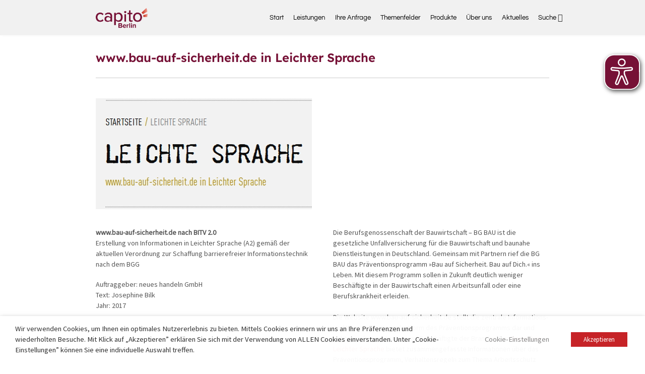

--- FILE ---
content_type: text/html; charset=UTF-8
request_url: https://capito-berlin.eu/%EF%BB%BFwww-bau-auf-sicherheit-de-in-leichter-sprache/
body_size: 18300
content:
	<!doctype html>
	<!--[if !IE]>
	<html class="no-js non-ie" lang="de"> <![endif]-->
	<!--[if IE 7 ]>
	<html class="no-js ie7" lang="de"> <![endif]-->
	<!--[if IE 8 ]>
	<html class="no-js ie8" lang="de"> <![endif]-->
	<!--[if IE 9 ]>
	<html class="no-js ie9" lang="de"> <![endif]-->
	<!--[if gt IE 9]><!-->
<html class="no-js" lang="de"> <!--<![endif]-->
	<head>

		<meta charset="UTF-8"/>
		<meta name="viewport" content="width=device-width, initial-scale=1.0">

		<link rel="profile" href="https://gmpg.org/xfn/11"/>
		<link rel="pingback" href="https://capito-berlin.eu/xmlrpc.php"/>
		<!-- <link rel="stylesheet" id="dashicons-css" href="https://capito-berlin.eu/wp-includes/css/dashicons.min.css?ver=5.1.1" type="text/css" media="all">-->
<!--		<link href="https://fonts.googleapis.com/css?family=Questrial&display=swap" rel="stylesheet">
        <link href="https://fonts.googleapis.com/css?family=Source+Sans+Pro:400,400i&display=swap" rel="stylesheet"> -->
        
		<link rel="stylesheet" href=" https://capito-berlin.eu/wp-content/themes/capito/cookie-law-info-gdpr.css" type="text/css" media="screen" />        

<!--        <link rel="apple-touch-icon" sizes="180x180" href="/favicons/apple-touch-icon.png">
        <link rel="icon" type="image/png" sizes="32x32" href="/favicons/favicon-32x32.png">
        <link rel="icon" type="image/png" sizes="16x16" href="/favicons/favicon-16x16.png">
        <link rel="manifest" href="/favicons/site.webmanifest">-->
        <link rel="mask-icon" href="/favicons/safari-pinned-tab.svg" color="#f72a1c">
        <meta name="msapplication-TileColor" content="#354761">
        <meta name="theme-color" content="#ffffff">
		
		<link rel="icon" type="image/png" href="../../../favicons/favicon-96x96.png" sizes="96x96" />
		<link rel="icon" type="image/svg+xml" href="../../..//favicons/favicon.svg" />
		<link rel="shortcut icon" href="../../../favicons/favicon.ico" />
		<link rel="apple-touch-icon" sizes="180x180" href="../../../favicons/apple-touch-icon.png" />
		<link rel="manifest" href="../../../favicons/site.webmanifest" />
		
		
   
<!-- Google tag (gtag.js) -->
<script type="text/plain" data-cli-class="cli-blocker-script" data-cli-label="Google Tag Manager"  data-cli-script-type="analytics" data-cli-block="true" data-cli-block-if-ccpa-optout="false" data-cli-element-position="head" async src="https://www.googletagmanager.com/gtag/js?id=G-MGWFEQVJCN"></script>
<script>
  window.dataLayer = window.dataLayer || [];
  function gtag(){dataLayer.push(arguments);}
  gtag('js', new Date());

  gtag('config', 'G-MGWFEQVJCN');
</script>


        
		<meta name='robots' content='index, follow, max-image-preview:large, max-snippet:-1, max-video-preview:-1' />

	<!-- This site is optimized with the Yoast SEO plugin v24.7 - https://yoast.com/wordpress/plugins/seo/ -->
	<title>﻿www.bau-auf-sicherheit.de in Leichter Sprache - capito Berlin</title>
	<link rel="canonical" href="https://capito-berlin.eu/﻿www-bau-auf-sicherheit-de-in-leichter-sprache/" />
	<meta property="og:locale" content="de_DE" />
	<meta property="og:type" content="article" />
	<meta property="og:title" content="﻿www.bau-auf-sicherheit.de in Leichter Sprache - capito Berlin" />
	<meta property="og:description" content="www.bau-auf-sicherheit.de nach BITV 2.0 Erstellung von Informationen in Leichter Sprache (A2) gemäß der aktuellen Verordnung zur Schaffung barrierefreier Informationstechnik nach dem BGG Auftraggeber: neues handeln GmbHText: Josephine BilkJahr: 2017 Die Berufsgenossenschaft der Bauwirtschaft – BG BAU ist die gesetzliche Unfallversicherung&hellip;Weiterlesen ›" />
	<meta property="og:url" content="https://capito-berlin.eu/﻿www-bau-auf-sicherheit-de-in-leichter-sprache/" />
	<meta property="og:site_name" content="capito Berlin" />
	<meta property="article:published_time" content="2017-06-30T09:02:21+00:00" />
	<meta property="article:modified_time" content="2020-01-15T11:42:40+00:00" />
	<meta property="og:image" content="https://capito-berlin.eu/wp-content/uploads/2019/11/bau-auf-sicherheit.jpg" />
	<meta property="og:image:width" content="400" />
	<meta property="og:image:height" content="400" />
	<meta property="og:image:type" content="image/jpeg" />
	<meta name="author" content="Silke Ihden-Rothkirch" />
	<meta name="twitter:card" content="summary_large_image" />
	<meta name="twitter:label1" content="Verfasst von" />
	<meta name="twitter:data1" content="Silke Ihden-Rothkirch" />
	<meta name="twitter:label2" content="Geschätzte Lesezeit" />
	<meta name="twitter:data2" content="1 Minute" />
	<script type="application/ld+json" class="yoast-schema-graph">{"@context":"https://schema.org","@graph":[{"@type":"WebPage","@id":"https://capito-berlin.eu/%ef%bb%bfwww-bau-auf-sicherheit-de-in-leichter-sprache/","url":"https://capito-berlin.eu/%ef%bb%bfwww-bau-auf-sicherheit-de-in-leichter-sprache/","name":"﻿www.bau-auf-sicherheit.de in Leichter Sprache - capito Berlin","isPartOf":{"@id":"https://capito-berlin.eu/#website"},"primaryImageOfPage":{"@id":"https://capito-berlin.eu/%ef%bb%bfwww-bau-auf-sicherheit-de-in-leichter-sprache/#primaryimage"},"image":{"@id":"https://capito-berlin.eu/%ef%bb%bfwww-bau-auf-sicherheit-de-in-leichter-sprache/#primaryimage"},"thumbnailUrl":"https://capito-berlin.eu/wp-content/uploads/2019/11/bau-auf-sicherheit.jpg","datePublished":"2017-06-30T09:02:21+00:00","dateModified":"2020-01-15T11:42:40+00:00","author":{"@id":"https://capito-berlin.eu/#/schema/person/c0f7029f235066cff85a73f5d2e992d8"},"breadcrumb":{"@id":"https://capito-berlin.eu/%ef%bb%bfwww-bau-auf-sicherheit-de-in-leichter-sprache/#breadcrumb"},"inLanguage":"de","potentialAction":[{"@type":"ReadAction","target":["https://capito-berlin.eu/%ef%bb%bfwww-bau-auf-sicherheit-de-in-leichter-sprache/"]}]},{"@type":"ImageObject","inLanguage":"de","@id":"https://capito-berlin.eu/%ef%bb%bfwww-bau-auf-sicherheit-de-in-leichter-sprache/#primaryimage","url":"https://capito-berlin.eu/wp-content/uploads/2019/11/bau-auf-sicherheit.jpg","contentUrl":"https://capito-berlin.eu/wp-content/uploads/2019/11/bau-auf-sicherheit.jpg","width":400,"height":400,"caption":"bau-auf-sicherheit"},{"@type":"BreadcrumbList","@id":"https://capito-berlin.eu/%ef%bb%bfwww-bau-auf-sicherheit-de-in-leichter-sprache/#breadcrumb","itemListElement":[{"@type":"ListItem","position":1,"name":"Startseite","item":"https://capito-berlin.eu/"},{"@type":"ListItem","position":2,"name":"﻿www.bau-auf-sicherheit.de in Leichter Sprache"}]},{"@type":"WebSite","@id":"https://capito-berlin.eu/#website","url":"https://capito-berlin.eu/","name":"capito Berlin","description":"Büro für barrierefreie Information","potentialAction":[{"@type":"SearchAction","target":{"@type":"EntryPoint","urlTemplate":"https://capito-berlin.eu/?s={search_term_string}"},"query-input":{"@type":"PropertyValueSpecification","valueRequired":true,"valueName":"search_term_string"}}],"inLanguage":"de"},{"@type":"Person","@id":"https://capito-berlin.eu/#/schema/person/c0f7029f235066cff85a73f5d2e992d8","name":"Silke Ihden-Rothkirch","image":{"@type":"ImageObject","inLanguage":"de","@id":"https://capito-berlin.eu/#/schema/person/image/","url":"https://secure.gravatar.com/avatar/01abd3db62cd86e9a20216c769beb35c?s=96&d=mm&r=g","contentUrl":"https://secure.gravatar.com/avatar/01abd3db62cd86e9a20216c769beb35c?s=96&d=mm&r=g","caption":"Silke Ihden-Rothkirch"},"url":"https://capito-berlin.eu/author/silke/"}]}</script>
	<!-- / Yoast SEO plugin. -->


<link rel="alternate" type="application/rss+xml" title="capito Berlin &raquo; Feed" href="https://capito-berlin.eu/feed/" />
<link rel="alternate" type="application/rss+xml" title="capito Berlin &raquo; Kommentar-Feed" href="https://capito-berlin.eu/comments/feed/" />
<link rel="alternate" type="application/rss+xml" title="capito Berlin &raquo; ﻿www.bau-auf-sicherheit.de in Leichter Sprache Kommentar-Feed" href="https://capito-berlin.eu/%ef%bb%bfwww-bau-auf-sicherheit-de-in-leichter-sprache/feed/" />
<script type="text/javascript">
/* <![CDATA[ */
window._wpemojiSettings = {"baseUrl":"https:\/\/s.w.org\/images\/core\/emoji\/15.0.3\/72x72\/","ext":".png","svgUrl":"https:\/\/s.w.org\/images\/core\/emoji\/15.0.3\/svg\/","svgExt":".svg","source":{"concatemoji":"https:\/\/capito-berlin.eu\/wp-includes\/js\/wp-emoji-release.min.js?ver=6.6.4"}};
/*! This file is auto-generated */
!function(i,n){var o,s,e;function c(e){try{var t={supportTests:e,timestamp:(new Date).valueOf()};sessionStorage.setItem(o,JSON.stringify(t))}catch(e){}}function p(e,t,n){e.clearRect(0,0,e.canvas.width,e.canvas.height),e.fillText(t,0,0);var t=new Uint32Array(e.getImageData(0,0,e.canvas.width,e.canvas.height).data),r=(e.clearRect(0,0,e.canvas.width,e.canvas.height),e.fillText(n,0,0),new Uint32Array(e.getImageData(0,0,e.canvas.width,e.canvas.height).data));return t.every(function(e,t){return e===r[t]})}function u(e,t,n){switch(t){case"flag":return n(e,"\ud83c\udff3\ufe0f\u200d\u26a7\ufe0f","\ud83c\udff3\ufe0f\u200b\u26a7\ufe0f")?!1:!n(e,"\ud83c\uddfa\ud83c\uddf3","\ud83c\uddfa\u200b\ud83c\uddf3")&&!n(e,"\ud83c\udff4\udb40\udc67\udb40\udc62\udb40\udc65\udb40\udc6e\udb40\udc67\udb40\udc7f","\ud83c\udff4\u200b\udb40\udc67\u200b\udb40\udc62\u200b\udb40\udc65\u200b\udb40\udc6e\u200b\udb40\udc67\u200b\udb40\udc7f");case"emoji":return!n(e,"\ud83d\udc26\u200d\u2b1b","\ud83d\udc26\u200b\u2b1b")}return!1}function f(e,t,n){var r="undefined"!=typeof WorkerGlobalScope&&self instanceof WorkerGlobalScope?new OffscreenCanvas(300,150):i.createElement("canvas"),a=r.getContext("2d",{willReadFrequently:!0}),o=(a.textBaseline="top",a.font="600 32px Arial",{});return e.forEach(function(e){o[e]=t(a,e,n)}),o}function t(e){var t=i.createElement("script");t.src=e,t.defer=!0,i.head.appendChild(t)}"undefined"!=typeof Promise&&(o="wpEmojiSettingsSupports",s=["flag","emoji"],n.supports={everything:!0,everythingExceptFlag:!0},e=new Promise(function(e){i.addEventListener("DOMContentLoaded",e,{once:!0})}),new Promise(function(t){var n=function(){try{var e=JSON.parse(sessionStorage.getItem(o));if("object"==typeof e&&"number"==typeof e.timestamp&&(new Date).valueOf()<e.timestamp+604800&&"object"==typeof e.supportTests)return e.supportTests}catch(e){}return null}();if(!n){if("undefined"!=typeof Worker&&"undefined"!=typeof OffscreenCanvas&&"undefined"!=typeof URL&&URL.createObjectURL&&"undefined"!=typeof Blob)try{var e="postMessage("+f.toString()+"("+[JSON.stringify(s),u.toString(),p.toString()].join(",")+"));",r=new Blob([e],{type:"text/javascript"}),a=new Worker(URL.createObjectURL(r),{name:"wpTestEmojiSupports"});return void(a.onmessage=function(e){c(n=e.data),a.terminate(),t(n)})}catch(e){}c(n=f(s,u,p))}t(n)}).then(function(e){for(var t in e)n.supports[t]=e[t],n.supports.everything=n.supports.everything&&n.supports[t],"flag"!==t&&(n.supports.everythingExceptFlag=n.supports.everythingExceptFlag&&n.supports[t]);n.supports.everythingExceptFlag=n.supports.everythingExceptFlag&&!n.supports.flag,n.DOMReady=!1,n.readyCallback=function(){n.DOMReady=!0}}).then(function(){return e}).then(function(){var e;n.supports.everything||(n.readyCallback(),(e=n.source||{}).concatemoji?t(e.concatemoji):e.wpemoji&&e.twemoji&&(t(e.twemoji),t(e.wpemoji)))}))}((window,document),window._wpemojiSettings);
/* ]]> */
</script>
<link rel='stylesheet' id='pt-cv-public-style-css' href='https://capito-berlin.eu/wp-content/plugins/content-views-query-and-display-post-page/public/assets/css/cv.css?ver=3.6.1' type='text/css' media='all' />
<link rel='stylesheet' id='pt-cv-public-pro-style-css' href='https://capito-berlin.eu/wp-content/plugins/pt-content-views-pro/public/assets/css/cvpro.min.css?ver=5.1' type='text/css' media='all' />
<style id='wp-emoji-styles-inline-css' type='text/css'>

	img.wp-smiley, img.emoji {
		display: inline !important;
		border: none !important;
		box-shadow: none !important;
		height: 1em !important;
		width: 1em !important;
		margin: 0 0.07em !important;
		vertical-align: -0.1em !important;
		background: none !important;
		padding: 0 !important;
	}
</style>
<link rel='stylesheet' id='wp-block-library-css' href='https://capito-berlin.eu/wp-includes/css/dist/block-library/style.min.css?ver=6.6.4' type='text/css' media='all' />
<style id='classic-theme-styles-inline-css' type='text/css'>
/*! This file is auto-generated */
.wp-block-button__link{color:#fff;background-color:#32373c;border-radius:9999px;box-shadow:none;text-decoration:none;padding:calc(.667em + 2px) calc(1.333em + 2px);font-size:1.125em}.wp-block-file__button{background:#32373c;color:#fff;text-decoration:none}
</style>
<style id='global-styles-inline-css' type='text/css'>
:root{--wp--preset--aspect-ratio--square: 1;--wp--preset--aspect-ratio--4-3: 4/3;--wp--preset--aspect-ratio--3-4: 3/4;--wp--preset--aspect-ratio--3-2: 3/2;--wp--preset--aspect-ratio--2-3: 2/3;--wp--preset--aspect-ratio--16-9: 16/9;--wp--preset--aspect-ratio--9-16: 9/16;--wp--preset--color--black: #000000;--wp--preset--color--cyan-bluish-gray: #abb8c3;--wp--preset--color--white: #ffffff;--wp--preset--color--pale-pink: #f78da7;--wp--preset--color--vivid-red: #cf2e2e;--wp--preset--color--luminous-vivid-orange: #ff6900;--wp--preset--color--luminous-vivid-amber: #fcb900;--wp--preset--color--light-green-cyan: #7bdcb5;--wp--preset--color--vivid-green-cyan: #00d084;--wp--preset--color--pale-cyan-blue: #8ed1fc;--wp--preset--color--vivid-cyan-blue: #0693e3;--wp--preset--color--vivid-purple: #9b51e0;--wp--preset--gradient--vivid-cyan-blue-to-vivid-purple: linear-gradient(135deg,rgba(6,147,227,1) 0%,rgb(155,81,224) 100%);--wp--preset--gradient--light-green-cyan-to-vivid-green-cyan: linear-gradient(135deg,rgb(122,220,180) 0%,rgb(0,208,130) 100%);--wp--preset--gradient--luminous-vivid-amber-to-luminous-vivid-orange: linear-gradient(135deg,rgba(252,185,0,1) 0%,rgba(255,105,0,1) 100%);--wp--preset--gradient--luminous-vivid-orange-to-vivid-red: linear-gradient(135deg,rgba(255,105,0,1) 0%,rgb(207,46,46) 100%);--wp--preset--gradient--very-light-gray-to-cyan-bluish-gray: linear-gradient(135deg,rgb(238,238,238) 0%,rgb(169,184,195) 100%);--wp--preset--gradient--cool-to-warm-spectrum: linear-gradient(135deg,rgb(74,234,220) 0%,rgb(151,120,209) 20%,rgb(207,42,186) 40%,rgb(238,44,130) 60%,rgb(251,105,98) 80%,rgb(254,248,76) 100%);--wp--preset--gradient--blush-light-purple: linear-gradient(135deg,rgb(255,206,236) 0%,rgb(152,150,240) 100%);--wp--preset--gradient--blush-bordeaux: linear-gradient(135deg,rgb(254,205,165) 0%,rgb(254,45,45) 50%,rgb(107,0,62) 100%);--wp--preset--gradient--luminous-dusk: linear-gradient(135deg,rgb(255,203,112) 0%,rgb(199,81,192) 50%,rgb(65,88,208) 100%);--wp--preset--gradient--pale-ocean: linear-gradient(135deg,rgb(255,245,203) 0%,rgb(182,227,212) 50%,rgb(51,167,181) 100%);--wp--preset--gradient--electric-grass: linear-gradient(135deg,rgb(202,248,128) 0%,rgb(113,206,126) 100%);--wp--preset--gradient--midnight: linear-gradient(135deg,rgb(2,3,129) 0%,rgb(40,116,252) 100%);--wp--preset--font-size--small: 13px;--wp--preset--font-size--medium: 20px;--wp--preset--font-size--large: 36px;--wp--preset--font-size--x-large: 42px;--wp--preset--spacing--20: 0.44rem;--wp--preset--spacing--30: 0.67rem;--wp--preset--spacing--40: 1rem;--wp--preset--spacing--50: 1.5rem;--wp--preset--spacing--60: 2.25rem;--wp--preset--spacing--70: 3.38rem;--wp--preset--spacing--80: 5.06rem;--wp--preset--shadow--natural: 6px 6px 9px rgba(0, 0, 0, 0.2);--wp--preset--shadow--deep: 12px 12px 50px rgba(0, 0, 0, 0.4);--wp--preset--shadow--sharp: 6px 6px 0px rgba(0, 0, 0, 0.2);--wp--preset--shadow--outlined: 6px 6px 0px -3px rgba(255, 255, 255, 1), 6px 6px rgba(0, 0, 0, 1);--wp--preset--shadow--crisp: 6px 6px 0px rgba(0, 0, 0, 1);}:where(.is-layout-flex){gap: 0.5em;}:where(.is-layout-grid){gap: 0.5em;}body .is-layout-flex{display: flex;}.is-layout-flex{flex-wrap: wrap;align-items: center;}.is-layout-flex > :is(*, div){margin: 0;}body .is-layout-grid{display: grid;}.is-layout-grid > :is(*, div){margin: 0;}:where(.wp-block-columns.is-layout-flex){gap: 2em;}:where(.wp-block-columns.is-layout-grid){gap: 2em;}:where(.wp-block-post-template.is-layout-flex){gap: 1.25em;}:where(.wp-block-post-template.is-layout-grid){gap: 1.25em;}.has-black-color{color: var(--wp--preset--color--black) !important;}.has-cyan-bluish-gray-color{color: var(--wp--preset--color--cyan-bluish-gray) !important;}.has-white-color{color: var(--wp--preset--color--white) !important;}.has-pale-pink-color{color: var(--wp--preset--color--pale-pink) !important;}.has-vivid-red-color{color: var(--wp--preset--color--vivid-red) !important;}.has-luminous-vivid-orange-color{color: var(--wp--preset--color--luminous-vivid-orange) !important;}.has-luminous-vivid-amber-color{color: var(--wp--preset--color--luminous-vivid-amber) !important;}.has-light-green-cyan-color{color: var(--wp--preset--color--light-green-cyan) !important;}.has-vivid-green-cyan-color{color: var(--wp--preset--color--vivid-green-cyan) !important;}.has-pale-cyan-blue-color{color: var(--wp--preset--color--pale-cyan-blue) !important;}.has-vivid-cyan-blue-color{color: var(--wp--preset--color--vivid-cyan-blue) !important;}.has-vivid-purple-color{color: var(--wp--preset--color--vivid-purple) !important;}.has-black-background-color{background-color: var(--wp--preset--color--black) !important;}.has-cyan-bluish-gray-background-color{background-color: var(--wp--preset--color--cyan-bluish-gray) !important;}.has-white-background-color{background-color: var(--wp--preset--color--white) !important;}.has-pale-pink-background-color{background-color: var(--wp--preset--color--pale-pink) !important;}.has-vivid-red-background-color{background-color: var(--wp--preset--color--vivid-red) !important;}.has-luminous-vivid-orange-background-color{background-color: var(--wp--preset--color--luminous-vivid-orange) !important;}.has-luminous-vivid-amber-background-color{background-color: var(--wp--preset--color--luminous-vivid-amber) !important;}.has-light-green-cyan-background-color{background-color: var(--wp--preset--color--light-green-cyan) !important;}.has-vivid-green-cyan-background-color{background-color: var(--wp--preset--color--vivid-green-cyan) !important;}.has-pale-cyan-blue-background-color{background-color: var(--wp--preset--color--pale-cyan-blue) !important;}.has-vivid-cyan-blue-background-color{background-color: var(--wp--preset--color--vivid-cyan-blue) !important;}.has-vivid-purple-background-color{background-color: var(--wp--preset--color--vivid-purple) !important;}.has-black-border-color{border-color: var(--wp--preset--color--black) !important;}.has-cyan-bluish-gray-border-color{border-color: var(--wp--preset--color--cyan-bluish-gray) !important;}.has-white-border-color{border-color: var(--wp--preset--color--white) !important;}.has-pale-pink-border-color{border-color: var(--wp--preset--color--pale-pink) !important;}.has-vivid-red-border-color{border-color: var(--wp--preset--color--vivid-red) !important;}.has-luminous-vivid-orange-border-color{border-color: var(--wp--preset--color--luminous-vivid-orange) !important;}.has-luminous-vivid-amber-border-color{border-color: var(--wp--preset--color--luminous-vivid-amber) !important;}.has-light-green-cyan-border-color{border-color: var(--wp--preset--color--light-green-cyan) !important;}.has-vivid-green-cyan-border-color{border-color: var(--wp--preset--color--vivid-green-cyan) !important;}.has-pale-cyan-blue-border-color{border-color: var(--wp--preset--color--pale-cyan-blue) !important;}.has-vivid-cyan-blue-border-color{border-color: var(--wp--preset--color--vivid-cyan-blue) !important;}.has-vivid-purple-border-color{border-color: var(--wp--preset--color--vivid-purple) !important;}.has-vivid-cyan-blue-to-vivid-purple-gradient-background{background: var(--wp--preset--gradient--vivid-cyan-blue-to-vivid-purple) !important;}.has-light-green-cyan-to-vivid-green-cyan-gradient-background{background: var(--wp--preset--gradient--light-green-cyan-to-vivid-green-cyan) !important;}.has-luminous-vivid-amber-to-luminous-vivid-orange-gradient-background{background: var(--wp--preset--gradient--luminous-vivid-amber-to-luminous-vivid-orange) !important;}.has-luminous-vivid-orange-to-vivid-red-gradient-background{background: var(--wp--preset--gradient--luminous-vivid-orange-to-vivid-red) !important;}.has-very-light-gray-to-cyan-bluish-gray-gradient-background{background: var(--wp--preset--gradient--very-light-gray-to-cyan-bluish-gray) !important;}.has-cool-to-warm-spectrum-gradient-background{background: var(--wp--preset--gradient--cool-to-warm-spectrum) !important;}.has-blush-light-purple-gradient-background{background: var(--wp--preset--gradient--blush-light-purple) !important;}.has-blush-bordeaux-gradient-background{background: var(--wp--preset--gradient--blush-bordeaux) !important;}.has-luminous-dusk-gradient-background{background: var(--wp--preset--gradient--luminous-dusk) !important;}.has-pale-ocean-gradient-background{background: var(--wp--preset--gradient--pale-ocean) !important;}.has-electric-grass-gradient-background{background: var(--wp--preset--gradient--electric-grass) !important;}.has-midnight-gradient-background{background: var(--wp--preset--gradient--midnight) !important;}.has-small-font-size{font-size: var(--wp--preset--font-size--small) !important;}.has-medium-font-size{font-size: var(--wp--preset--font-size--medium) !important;}.has-large-font-size{font-size: var(--wp--preset--font-size--large) !important;}.has-x-large-font-size{font-size: var(--wp--preset--font-size--x-large) !important;}
:where(.wp-block-post-template.is-layout-flex){gap: 1.25em;}:where(.wp-block-post-template.is-layout-grid){gap: 1.25em;}
:where(.wp-block-columns.is-layout-flex){gap: 2em;}:where(.wp-block-columns.is-layout-grid){gap: 2em;}
:root :where(.wp-block-pullquote){font-size: 1.5em;line-height: 1.6;}
</style>
<link rel='stylesheet' id='contact-form-7-css' href='https://capito-berlin.eu/wp-content/plugins/contact-form-7/includes/css/styles.css?ver=5.8.7' type='text/css' media='all' />
<link rel='stylesheet' id='rt-fontawsome-css' href='https://capito-berlin.eu/wp-content/plugins/the-post-grid/assets/vendor/font-awesome/css/font-awesome.min.css?ver=7.3.1' type='text/css' media='all' />
<link rel='stylesheet' id='rt-tpg-css' href='https://capito-berlin.eu/wp-content/plugins/the-post-grid/assets/css/thepostgrid.min.css?ver=7.3.1' type='text/css' media='all' />
<link rel='stylesheet' id='UserAccessManagerLoginForm-css' href='https://capito-berlin.eu/wp-content/plugins/user-access-manager/assets/css/uamLoginForm.css?ver=2.2.23' type='text/css' media='screen' />
<link rel='stylesheet' id='cookie-law-info-css' href='https://capito-berlin.eu/wp-content/plugins/webtoffee-gdpr-cookie-consent/public/css/cookie-law-info-public.css?ver=2.3.5' type='text/css' media='all' />
<link rel='stylesheet' id='cookie-law-info-gdpr-css' href='https://capito-berlin.eu/wp-content/plugins/webtoffee-gdpr-cookie-consent/public/css/cookie-law-info-gdpr.css?ver=2.3.5' type='text/css' media='all' />
<style id='cookie-law-info-gdpr-inline-css' type='text/css'>
.cli-modal-content, .cli-tab-content { background-color: #ffffff; }.cli-privacy-content-text, .cli-modal .cli-modal-dialog, .cli-tab-container p, a.cli-privacy-readmore { color: #000000; }.cli-tab-header { background-color: #f2f2f2; }.cli-tab-header, .cli-tab-header a.cli-nav-link,span.cli-necessary-caption,.cli-switch .cli-slider:after { color: #000000; }.cli-switch .cli-slider:before { background-color: #ffffff; }.cli-switch input:checked + .cli-slider:before { background-color: #ffffff; }.cli-switch .cli-slider { background-color: #e3e1e8; }.cli-switch input:checked + .cli-slider { background-color: #28a745; }.cli-modal-close svg { fill: #000000; }.cli-tab-footer .wt-cli-privacy-accept-all-btn { background-color: #00acad; color: #ffffff}.cli-tab-footer .wt-cli-privacy-accept-btn { background-color: #00acad; color: #ffffff}.cli-tab-header a:before{ border-right: 1px solid #000000; border-bottom: 1px solid #000000; }
</style>
<link rel='stylesheet' id='ivory-search-styles-css' href='https://capito-berlin.eu/wp-content/plugins/add-search-to-menu/public/css/ivory-search.min.css?ver=5.5.4' type='text/css' media='all' />
<link rel='stylesheet' id='responsive-style-css' href='https://capito-berlin.eu/wp-content/themes/capito/core/css/style.css?ver=3.14' type='text/css' media='all' />
<link rel='stylesheet' id='responsive-media-queries-css' href='https://capito-berlin.eu/wp-content/themes/capito/core/css/responsive.css?ver=3.14' type='text/css' media='all' />
<link rel='stylesheet' id='fontawesome-style-css' href='https://capito-berlin.eu/wp-content/themes/capito/core/css/font-awesome.min.css?ver=4.7.0' type='text/css' media='all' />
<link rel='stylesheet' id='jquery-data-tables-css' href='https://capito-berlin.eu/wp-content/plugins/posts-data-table/assets/js/datatables/datatables.min.css?ver=1.10.18' type='text/css' media='all' />
<link rel='stylesheet' id='posts-data-table-css' href='https://capito-berlin.eu/wp-content/plugins/posts-data-table/assets/css/posts-data-table.min.css?ver=1.2' type='text/css' media='all' />
<script type="text/javascript" src="https://capito-berlin.eu/wp-includes/js/jquery/jquery.min.js?ver=3.7.1" id="jquery-core-js"></script>
<script type="text/javascript" src="https://capito-berlin.eu/wp-includes/js/jquery/jquery-migrate.min.js?ver=3.4.1" id="jquery-migrate-js"></script>
<script type="text/javascript" id="cookie-law-info-js-extra">
/* <![CDATA[ */
var Cli_Data = {"nn_cookie_ids":["wordpress_test_cookie","_ga","_gid","_gat_gtag_UA_140037075_5"],"non_necessary_cookies":{"necessary":["wordpress_test_cookie","cookielawinfo-checkbox-advertisement"],"analytics":["_ga","_gid","_gat_gtag_UA_140037075_5"],"notwendig":["viewed_cookie_policy","cookielawinfo-checkbox-necessary","cookielawinfo-checkbox-functional","cookielawinfo-checkbox-performance","cookielawinfo-checkbox-analytics","cookielawinfo-checkbox-others"]},"cookielist":{"necessary":{"id":66,"status":true,"priority":0,"title":"Notwendig","strict":true,"default_state":false,"ccpa_optout":false,"loadonstart":false},"funktional":{"id":61,"status":true,"priority":5,"title":"Funktional","strict":false,"default_state":false,"ccpa_optout":false,"loadonstart":false},"analytics":{"id":63,"status":true,"priority":3,"title":"Analytics","strict":false,"default_state":false,"ccpa_optout":false,"loadonstart":false},"werbung":{"id":64,"status":true,"priority":2,"title":"Werbung","strict":false,"default_state":false,"ccpa_optout":false,"loadonstart":false},"andere":{"id":65,"status":true,"priority":1,"title":"Andere","strict":false,"default_state":false,"ccpa_optout":false,"loadonstart":false},"notwendig":{"id":60,"status":true,"priority":0,"title":"Notwendig","strict":false,"default_state":false,"ccpa_optout":false,"loadonstart":false}},"ajax_url":"https:\/\/capito-berlin.eu\/wp-admin\/admin-ajax.php","current_lang":"de","security":"b1bb515a44","eu_countries":["GB"],"geoIP":"disabled","use_custom_geolocation_api":"","custom_geolocation_api":"https:\/\/geoip.cookieyes.com\/geoip\/checker\/result.php","consentVersion":"1","strictlyEnabled":["necessary","obligatoire"],"cookieDomain":"","privacy_length":"250","ccpaEnabled":"","ccpaRegionBased":"","ccpaBarEnabled":"","ccpaType":"gdpr","triggerDomRefresh":"","secure_cookies":""};
var log_object = {"ajax_url":"https:\/\/capito-berlin.eu\/wp-admin\/admin-ajax.php"};
/* ]]> */
</script>
<script type="text/javascript" src="https://capito-berlin.eu/wp-content/plugins/webtoffee-gdpr-cookie-consent/public/js/cookie-law-info-public.js?ver=2.3.5" id="cookie-law-info-js"></script>
<script type="text/javascript" id="eyeAblePlugin-js-extra">
/* <![CDATA[ */
var eyeAble_pluginConfig = {"blacklistContrast":"","blacklistContrastMobile":"#header","blacklistFontsize":"","fontsizeThreshold":"","forceContrastBackground":"#header,.home,.sticky-header,#header,.main-nav","forceWhiteBackground":"#logo, ","mainIconAlt":"2","maxMagnification":"","noBackground":".pt-cv-title ","license":{"capito-berlin.eu":"174e0d364fb6aac7epknnhcjh"},"topPosition":"","customIconColor":"#761136","customBackgroundColor":"","mobileBottomPosition":"","blacklistDarkmode":"","iconSize":"","sidePosition":"","allowLocalhost":"true","pluginPath":"https:\/\/capito-berlin.eu\/wp-content\/plugins\/wordpress-eye-able-assistant"};
/* ]]> */
</script>
<script type="text/javascript" src="https://capito-berlin.eu/wp-content/plugins/wordpress-eye-able-assistant/public/js/eyeAble.js" id="eyeAblePlugin-js"></script>
<script type="text/javascript" src="https://capito-berlin.eu/wp-content/themes/capito/core/js/responsive-modernizr.min.js?ver=2.6.1" id="modernizr-js"></script>
<link rel="https://api.w.org/" href="https://capito-berlin.eu/wp-json/" /><link rel="alternate" title="JSON" type="application/json" href="https://capito-berlin.eu/wp-json/wp/v2/posts/2156" /><link rel="EditURI" type="application/rsd+xml" title="RSD" href="https://capito-berlin.eu/xmlrpc.php?rsd" />
<meta name="generator" content="WordPress 6.6.4" />
<link rel='shortlink' href='https://capito-berlin.eu/?p=2156' />
<link rel="alternate" title="oEmbed (JSON)" type="application/json+oembed" href="https://capito-berlin.eu/wp-json/oembed/1.0/embed?url=https%3A%2F%2Fcapito-berlin.eu%2F%25ef%25bb%25bfwww-bau-auf-sicherheit-de-in-leichter-sprache%2F" />
<link rel="alternate" title="oEmbed (XML)" type="text/xml+oembed" href="https://capito-berlin.eu/wp-json/oembed/1.0/embed?url=https%3A%2F%2Fcapito-berlin.eu%2F%25ef%25bb%25bfwww-bau-auf-sicherheit-de-in-leichter-sprache%2F&#038;format=xml" />

        <script>

            jQuery(window).on('elementor/frontend/init', function () {
                var previewIframe = jQuery('#elementor-preview-iframe').get(0);

                // Attach a load event listener to the preview iframe
                jQuery(previewIframe).on('load', function () {
                    var tpg_selector = tpg_str_rev("nottub-tropmi-gpttr nottub-aera-noitces-dda-rotnemele");

                    var logo = "https://capito-berlin.eu/wp-content/plugins/the-post-grid";
                    var log_path = tpg_str_rev("gvs.04x04-noci/segami/stessa/");

                    jQuery('<div class="' + tpg_selector + '" style="vertical-align: bottom;margin-left: 5px;"><img src="' + logo + log_path + '" alt="TPG"/></div>').insertBefore(".elementor-add-section-drag-title");
                });

            });
        </script>
        <style>
            :root {
                --tpg-primary-color: #0d6efd;
                --tpg-secondary-color: #0654c4;
                --tpg-primary-light: #c4d0ff
            }

                    </style>

			<script>
		jQuery(document).ready(function(){
		var copyright_text = "";
		var cyberchimps_link = "";
		var siteurl = "https://capito-berlin.eu";
		if(copyright_text == "")
		{
			jQuery(".copyright #copyright_link").text(" "+"Default copyright text");
		}
		else{
			jQuery(".copyright #copyright_link").text(" "+copyright_text);
		}
		jQuery(".copyright #copyright_link").attr('href',siteurl);
		if(cyberchimps_link == 1)
		{
			jQuery(".powered").css("display","block");
		}
		else{
			jQuery(".powered").css("display","none");
		}
		});
	</script>
<!-- We need this for debugging -->
<!-- Capito 1.0 -->
<link rel="icon" href="https://capito-berlin.eu/wp-content/uploads/cropped-favicon-capito-100x100.png" sizes="32x32" />
<link rel="icon" href="https://capito-berlin.eu/wp-content/uploads/cropped-favicon-capito-200x200.png" sizes="192x192" />
<link rel="apple-touch-icon" href="https://capito-berlin.eu/wp-content/uploads/cropped-favicon-capito-200x200.png" />
<meta name="msapplication-TileImage" content="https://capito-berlin.eu/wp-content/uploads/cropped-favicon-capito-300x300.png" />
		<style type="text/css" id="wp-custom-css">
			111		</style>
					<style type="text/css">
					</style>
		        
        
	</head>

<body class="post-template-default single single-post postid-2156 single-format-standard rttpg rttpg-7.3.1 radius-frontend rttpg-body-wrap capito full-width-no-box produkte themenfelder">

  	
<div id="container" class="hfeed">

	<div class="skip-container cf">
		<a class="skip-link screen-reader-text focusable" href="#content">&darr; Zum zentralen Inhalt</a>
	</div><!-- .skip-container -->
	<div id="header_section">
		
		
				
		
	<div id="header" role="banner">

		
		
		
		
		<div id="content-outer" class="content-outer logo top">
		<div id="logo">
				<a href="https://capito-berlin.eu/"><img src="https://capito-berlin.eu/wp-content/uploads/franchise-capito-logo-lila-4c-full-color-cmyk_Berlin-1.png" width="2522" height="1077" alt="capito Berlin"/></a>
		</div><!-- end of #logo -->
		</div>	

		
				<h2 class="site-description">Büro für barrierefreie Information</h2>
		
				<div class="main-nav"><ul id="menu-nested-pages" class="menu"><li id="menu-item-257" class="start menu-item menu-item-type-post_type menu-item-object-page menu-item-home menu-item-257"><a title="Start" rel="page" href="https://capito-berlin.eu/">Start</a></li>
<li id="menu-item-238" class="menu-item menu-item-type-post_type menu-item-object-page menu-item-has-children menu-item-238"><a rel="page" href="https://capito-berlin.eu/leistungen-barrierefreie-information/">Leistungen</a>
<ul class="sub-menu">
	<li id="menu-item-239" class="menu-item menu-item-type-post_type menu-item-object-page menu-item-239"><a rel="page" href="https://capito-berlin.eu/leistungen-barrierefreie-information/leichte-sprache-einfache-sprache/">Leichte Sprache | Einfache Sprache</a></li>
	<li id="menu-item-7260" class="menu-item menu-item-type-post_type menu-item-object-page menu-item-7260"><a href="https://capito-berlin.eu/leistungen-barrierefreie-information/verstaendlichkeit-nach-bitv-bfsg/">Verständlichkeit nach BITV und BFSG</a></li>
	<li id="menu-item-240" class="menu-item menu-item-type-post_type menu-item-object-page menu-item-240"><a rel="page" href="https://capito-berlin.eu/leistungen-barrierefreie-information/lehrgang-barrierefreie-information/">Lehrgang »Barrierefreie Information«</a></li>
	<li id="menu-item-242" class="menu-item menu-item-type-post_type menu-item-object-page menu-item-242"><a rel="page" href="https://capito-berlin.eu/leistungen-barrierefreie-information/print-web-medien/">Print, Web, Medien</a></li>
	<li id="menu-item-241" class="menu-item menu-item-type-post_type menu-item-object-page menu-item-241"><a rel="page" href="https://capito-berlin.eu/leistungen-barrierefreie-information/workshop-beratung-vortrag/">Workshop, Beratung, Vortrag</a></li>
	<li id="menu-item-1116" class="menu-item menu-item-type-post_type menu-item-object-page menu-item-1116"><a rel="1117" href="https://capito-berlin.eu/leistungen-barrierefreie-information/konditionen-und-preise/">Konditionen und Preise</a></li>
</ul>
</li>
<li id="menu-item-4920" class="menu-item menu-item-type-post_type menu-item-object-page menu-item-4920"><a href="https://capito-berlin.eu/leistungen-barrierefreie-information/ihre-anfrage/">Ihre Anfrage</a></li>
<li id="menu-item-244" class="menu-item menu-item-type-post_type menu-item-object-page menu-item-244"><a rel="page" href="https://capito-berlin.eu/themenfelder-texte-in-leichter-sprache/">Themenfelder</a></li>
<li id="menu-item-245" class="menu-item menu-item-type-post_type menu-item-object-page menu-item-245"><a rel="page" href="https://capito-berlin.eu/produkte-zur-barrierefreien-kommunikation/">Produkte</a></li>
<li id="menu-item-246" class="menu-item menu-item-type-post_type menu-item-object-page menu-item-has-children menu-item-246"><a rel="page" href="https://capito-berlin.eu/ueber-capito-berlin-qualitaet-und-hoher-standard/">Über uns</a>
<ul class="sub-menu">
	<li id="menu-item-250" class="menu-item menu-item-type-post_type menu-item-object-page menu-item-250"><a rel="page" href="https://capito-berlin.eu/ueber-capito-berlin-qualitaet-und-hoher-standard/netzwerk/">capito Netzwerk</a></li>
	<li id="menu-item-243" class="menu-item menu-item-type-post_type menu-item-object-page menu-item-243"><a rel="page" href="https://capito-berlin.eu/ueber-capito-berlin-qualitaet-und-hoher-standard/qualitaetsstandard/">Qualitätsstandard</a></li>
	<li id="menu-item-248" class="menu-item menu-item-type-post_type menu-item-object-page menu-item-248"><a rel="page" href="https://capito-berlin.eu/ueber-capito-berlin-qualitaet-und-hoher-standard/pruefgruppen/">Prüfgruppen</a></li>
	<li id="menu-item-249" class="menu-item menu-item-type-post_type menu-item-object-page menu-item-249"><a rel="page" href="https://capito-berlin.eu/ueber-capito-berlin-qualitaet-und-hoher-standard/qualitaetspartner/">Qualitätspartner</a></li>
	<li id="menu-item-251" class="menu-item menu-item-type-post_type menu-item-object-page menu-item-251"><a rel="page" href="https://capito-berlin.eu/ueber-capito-berlin-qualitaet-und-hoher-standard/pressestimmen/">Presse</a></li>
</ul>
</li>
<li id="menu-item-252" class="menu-item menu-item-type-post_type menu-item-object-page menu-item-252"><a rel="page" href="https://capito-berlin.eu/aktuelles-barrierefreiheit-sichern-und-staerken/">Aktuelles</a></li>
<li id="menu-item-6356" class="menu-item menu-item-type-post_type menu-item-object-page menu-item-6356"><a href="https://capito-berlin.eu/suche-angebote-und-leistungen-barrierefreie-information/">Suche</a></li>
<li id="menu-item-253" class="menu-item menu-item-type-post_type menu-item-object-page menu-item-has-children menu-item-253"><a rel="page" href="https://capito-berlin.eu/footer/">Footer</a>
<ul class="sub-menu">
	<li id="menu-item-324" class="menu-item menu-item-type-post_type menu-item-object-page menu-item-324"><a rel="page" href="https://capito-berlin.eu/login/">Login</a></li>
	<li id="menu-item-254" class="menu-item menu-item-type-post_type menu-item-object-page menu-item-254"><a rel="page" href="https://capito-berlin.eu/impressum/">Impressum</a></li>
	<li id="menu-item-255" class="menu-item menu-item-type-post_type menu-item-object-page menu-item-privacy-policy menu-item-255"><a rel="page privacy-policy" href="https://capito-berlin.eu/privacy-policy/">Datenschutz</a></li>
	<li id="menu-item-256" class="menu-item menu-item-type-post_type menu-item-object-page menu-item-256"><a rel="page" href="https://capito-berlin.eu/kontakt/">Kontakt</a></li>
</ul>
</li>
</ul></div>
		
		
	</div><!-- end of #header -->
	</div>


	  
	<div id="wrapper" class="clearfix">
<div id="content-outer">
<div id="content" class="grid col-620" role="main">

	
	
		
						<div id="post-2156" class="post-2156 post type-post status-publish format-standard has-post-thumbnail hentry category-produkte category-themenfelder tag-ratgeber-regelwerk tag-traeger-verbaende-firmen">
				
				
	<h1 class="entry-title post-title responsive">﻿www.bau-auf-sicherheit.de in Leichter Sprache</h1>

<div class="post-meta">
	<i class="fa fa-calendar" aria-hidden="true"></i><span class="meta-prep meta-prep-author posted">Posted on </span><a href="https://capito-berlin.eu/%ef%bb%bfwww-bau-auf-sicherheit-de-in-leichter-sprache/" title="﻿www.bau-auf-sicherheit.de in Leichter Sprache" rel="bookmark"><time class="timestamp updated" datetime="2017-06-30T09:02:21+00:00">Juni 30, 2017</time></a><span class="byline"> by </span><span class="author vcard"><a class="url fn n" href="https://capito-berlin.eu/author/silke/" title="Zeige alle Artikel von Silke Ihden-Rothkirch"><span class="author-gravtar"><img alt='' src='https://secure.gravatar.com/avatar/01abd3db62cd86e9a20216c769beb35c?s=32&#038;d=mm&#038;r=g' srcset='https://secure.gravatar.com/avatar/01abd3db62cd86e9a20216c769beb35c?s=64&#038;d=mm&#038;r=g 2x' class='avatar avatar-32 photo' height='32' width='32' decoding='async'/></span>Silke Ihden-Rothkirch</a></span>		<span class='posted-in'>
Veröffentlicht in <a href="https://capito-berlin.eu/category/produkte/">Produkte</a>, <a href="https://capito-berlin.eu/category/themenfelder/">Themenfelder</a>		</span>

	</div><!-- end of .post-meta -->

        <div class="post-entry">
                    
                 
                        <div class="referenzen">   
                                         
                    
					
<figure class="wp-block-image"><img fetchpriority="high" decoding="async" width="429" height="252" src="http://capito.dotcombinat.de/wp-content/uploads/2019/11/bau-auf-sicherheit-leichte-sprache.jpg" alt="bau-auf-sicherheit-leichte-sprache" class="wp-image-2154"/></figure>



<div class="col">
<div><b>www.bau-auf-sicherheit.de nach BITV 2.0</b><br>
Erstellung von Informationen in Leichter Sprache (A2) gemäß der aktuellen Verordnung zur Schaffung barrierefreier Informationstechnik nach dem BGG<p>
<p>Auftraggeber: neues handeln GmbH<br>Text: Josephine Bilk<br>Jahr: 2017</p>
</div>
<div>Die Berufsgenossenschaft der Bauwirtschaft – BG BAU ist die gesetzliche Unfallversicherung für die Bauwirtschaft und baunahe Dienstleistungen in Deutschland. Gemeinsam mit Partnern rief die BG BAU das Präventionsprogramm »Bau auf Sicherheit. Bau auf Dich.« ins Leben. Mit diesem Programm sollen in Zukunft deutlich weniger Beschäftigte in der Bauwirtschaft einen Arbeitsunfall oder eine Berufskrankheit erleiden.<br>
<br>
Die Website www.bau-auf-sicherheit.de stellt die zentrale Informations- und Kommunikationsplattform des Präventionsprogramms dar und richtet sich in erster Linie an Beschäftigte der Branche. Der <a href="https://www.bau-auf-sicherheit.de/leichte-sprache.html" target="_blank" rel="noopener noreferrer">Bereich in Leichter Sprache</a> bietet zusammengefasste Informationen über das Präventionsprogramm, Verhaltensregeln zum Thema Arbeitsschutz sowie Hinweise zur Nutzung der Website, unterstützt durch geeignete Abbildungen.</div>
</div>
<p>&nbsp;</p>

					
					                    
                    
                    
				</div><!-- end of .post-entry -->

				<div class="navigation">
					<div class="previous">&#8249; <a href="https://capito-berlin.eu/hamburger-kulturschluessel/" rel="prev">Hamburger Kulturschlüssel – Heft LL A2</a></div>
					<div class="next"><a href="https://capito-berlin.eu/wir-schreiben-in-leichter-sprache/" rel="next">Wir schreiben in Leichter Sprache</a> &#8250;</div>
				</div><!-- end of .navigation -->

				
	<div class="post-data">
		 <a href="https://capito-berlin.eu/tag/ratgeber-regelwerk/" rel="tag">Ratgeber | Regelwerke</a>, <a href="https://capito-berlin.eu/tag/traeger-verbaende-firmen/" rel="tag">Träger | Verbände | Firmen</a><br />	</div><!-- end of .post-data -->

<div class="post-edit"></div>
							</div><!-- end of #post-2156 -->
			
						



			
		
</div><!-- end of #content -->


	<div id="widgets" class="grid col-300 fit" role="complementary">
		
		<div id="search-6" class="widget-wrapper widget_search"><form method="get" id="searchform" action="https://capito-berlin.eu/">
	<label class="screen-reader-text" for="s">Suche</label>
	<input type="text" class="field" name="s" id="s" placeholder="Suche" />
	<input type="submit" class="submit" name="submit" id="searchsubmit" value="&#61817;" />
</form>
</div>
			</div><!-- end of #widgets -->
</div>
</div><!-- end of #wrapper -->

	 
</div><!-- end of #container -->

<div id="footer" class="clearfix" role="contentinfo">
	
	<div id="footer-wrapper">
		
		 <!--   main-->
		
			<div class="social_div grid col-940">
			<div id="content-outer">
				<ul class="social-icons">
																																																				
	</ul>
	
				
		</div>
		</div>	
		<div class="footer_div grid col-940">
			<div id="content-outer">
		<a id="wt-cli-settings-btn" tabindex="0" role='button' style="margin:0px 10px 0px 5px;"class="wt-cli-element cli_settings_button"  >Cookie-Einstellungen</a>				
		</div>
		</div>		
		<!--<div id="content-outer33">
		<div class="grid col-940">

			<div class="grid col-540">
							</div>

			<div class="grid col-380 fit">			
			</div><

		</div>
		
		<div class="grid col-300 copyright">
			&copy;  2026<a id="copyright_link" href="https://capito-berlin.eu/" title="capito Berlin">
				capito Berlin			</a>
		</div>
		<div class="grid col-300 scroll-top"><a href="#scroll-top" title="Nach oben scrollen">↑</a>
		<div id="scroll-to-top"><span class="glyphicon glyphicon-chevron-up"></span></div></div>

		<div class="grid col-300 fit powered">
			<a href="http://cyberchimps.com/responsive-theme/" title="Responsive Theme" rel="noindex, nofollow">Responsive Theme</a>
			Powered by <a href="http://wordpress.org/" title="WordPress">
				WordPress</a>
		</div>
	</div>-->

		
	</div><!-- end #footer-wrapper -->

	</div><!-- end #footer -->
<div id="scroll" title="Scroll to Top" style="display: block;">Top<span></span></div>

<style id="multiple-file-upload">/* Delete Status */
.dnd-icon-remove.deleting { font-size:12px; color:#000; font-weight: 500; position: relative; top:-3px; }
.dnd-icon-remove.deleting:after { display:none!important; }

.wpcf7-drag-n-drop-file.d-none {
	display:none;
	opacity:0;
	visibility:hidden;
	position:absolute;
	top:0;
}

/* Upload Status */
.dnd-upload-status {
	display:flex;
	padding:4px 0;
	align-items:center;
	position:relative;
}

/* Progress bar - Image */
.dnd-upload-status .dnd-upload-image {
	width:40px;
	height:40px;
	border:1px solid #a5a5a5;
	text-align:center;
	border-radius:100%;
	position:relative;
}
.dnd-upload-status .dnd-upload-image span.file {
    background-image: url("data:image/svg+xml,%0A%3Csvg width='18' height='23' viewBox='0 0 18 23' fill='none' xmlns='http://www.w3.org/2000/svg'%3E%3Cpath d='M12.569 0.659576H0.5V23H18V6.09053L12.569 0.659576ZM12.7872 1.93075L16.7288 5.87234H12.7872V1.93075ZM1.24468 22.2553V1.40426H12.0426V6.61702H17.2553V22.2553H1.24468Z' fill='%235C5B5B'/%3E%3C/svg%3E%0A");
    background-repeat: no-repeat;
    background-size: 100%;
    height: 21px;
    width: 16px;
    display: block;
    position: absolute;
    left: 50%;
    top: 50%;
    transform: translate(-50%, -50%);
    -moz-transform : translate(-50%, -50%);
    -webkit-transform: translate(-50%, -50%);
}

/* Progress bar - Image Details ( Name and Size ) */
.dnd-upload-status .dnd-upload-details {
	padding-left:10px;
	width: calc(100% - 40px);
}
.dnd-upload-status .dnd-upload-details .name {color:#016d98; padding:4px 0; padding-right:60px; display:flex; }
.dnd-upload-status .dnd-upload-details .name span { text-overflow: ellipsis; white-space: nowrap; overflow: hidden; position: relative; padding-right:10px; }
.dnd-upload-status .dnd-upload-details .name em {color:#444242;	font-weight:700; }

/* Remove Upload File */
.dnd-upload-status .dnd-upload-details .remove-file {
	position:absolute;
	right:0;
	top:10px;
	text-decoration:none;
	box-shadow:none;
	outline:none;
    opacity:1;
}
.dnd-upload-status .dnd-upload-details .remove-file span:after {
    content: '';
    width:15px;
    height:15px;
    display: block;
    background-repeat:no-repeat;
    background-size:100%;
    background-image: url("data:image/svg+xml,%3Csvg width='35' height='35' viewBox='0 0 35 35' fill='none' xmlns='http://www.w3.org/2000/svg'%3E%3Cpath d='M17.5 0C7.83499 0 0 7.83499 0 17.5C0 27.165 7.83499 35 17.5 35C27.165 35 35 27.165 35 17.5C34.9888 7.83965 27.1604 0.0112198 17.5 0ZM17.5 33.871C8.45857 33.871 1.12903 26.5414 1.12903 17.5C1.12903 8.45857 8.45857 1.12903 17.5 1.12903C26.5414 1.12903 33.871 8.45857 33.871 17.5C33.861 26.5373 26.5373 33.861 17.5 33.871Z' fill='black'/%3E%3Cpath d='M25.4834 9.51661C25.2629 9.29624 24.9056 9.29624 24.6852 9.51661L17.5 16.7018L10.3148 9.51661C10.0983 9.29236 9.74087 9.28615 9.51661 9.50271C9.29236 9.71927 9.28615 10.0767 9.50271 10.3009C9.50723 10.3057 9.51188 10.3103 9.51661 10.3148L16.7018 17.5L9.51661 24.6852C9.29236 24.9018 9.28615 25.2591 9.50278 25.4834C9.71941 25.7076 10.0768 25.7139 10.301 25.4972C10.3057 25.4927 10.3103 25.488 10.3148 25.4834L17.5 18.2982L24.6852 25.4834C24.9094 25.7 25.2668 25.6938 25.4834 25.4696C25.6947 25.2508 25.6947 24.9039 25.4834 24.6852L18.2982 17.5L25.4834 10.3148C25.7038 10.0944 25.7038 9.73705 25.4834 9.51661Z' fill='black'/%3E%3C/svg%3E%0A");
}
.dnd-upload-status.in-progress .remove-file { opacity:0.2;}

.dnd-upload-status .dnd-upload-details span.has-error { color:#f50505; }

/* Progress Loading */
.dnd-upload-status .dnd-upload-details .dnd-progress-bar {
	display: block;
    border-radius: 5px;
    overflow: hidden;
    background: #565555;
    height: 14px;
}
.dnd-upload-status .dnd-upload-details .dnd-progress-bar span {
    background: #4CAF50;
    display: block;
    font-size: 11px;
    text-align: right;
    color: #fff;
    height: 100%;
	width:0;
	line-height:14px;
}
.dnd-upload-status .dnd-upload-details .dnd-progress-bar span.complete { width:100%!important; padding-right:5px; }
.dnd-upload-counter { position:absolute; right:5px; bottom:3px; font-size:12px; }

/* CodeDropz Upload Plugin */
.codedropz-upload-handler {
	border:2px dashed #c5c5c5;
	border-radius:5px;
	margin-bottom:10px;
	position:relative;
}
.codedropz-upload-container {
	padding:15px 20px;
}

.codedropz-upload-inner {
	overflow:hidden;
	width:100%;
	/*white-space: nowrap;*/
	text-align:center;
	text-overflow: ellipsis;
	font-weight:inherit;
}
.codedropz-upload-inner .codedropz-btn-wrap a.cd-upload-btn {
	text-decoration:none;
	box-shadow:none;
}
.codedropz-upload-inner h3 {
	margin:5px 0;
	font-size:30px;
	line-height:32px;
    word-break:break-word;
}

/* Add border on dragenter, drag etc */
.codedropz-dragover {
	border-color:#6b6a6a;
}

.codedropz-upload-wrapper span.has-error-msg {
	display:inline-block;
	color:#ff0000;
	padding:5px 0;
	font-style:italic;
}

/* Jquery Validation For Contact Form 7 */
.wpcf7-form label.error-new {
    color: #900;
    font-size: 11px;
    float: none;
    padding-left: 5px;
}
.wpcf7-form .codedropz-upload-wrapper.invalid .codedropz-upload-handler{
	border-bottom-color: #900;
    border-bottom-style: solid;
}
/* END : Jquery Validation CF7 */

@media screen and (max-width: 767px) {
	.dnd-upload-status .dnd-upload-details .name em { font-weight:normal; }
	.dnd-upload-status .dnd-upload-details .name { padding-right:60px; }
	.codedropz-upload-inner h3 { font-size:22px; }
}</style>	<script type="text/javascript">
	jQuery(document).ready(function($){
		$(window).scroll(function()  {
			if ($(this).scrollTop() > 300) {
				$('body').addClass("sticky-header");
			}else{
				$('body').removeClass("sticky-header");
			}
if ($(this).scrollTop() > 0) {
				$('#header_section').addClass("green");
			}else{
				$('#header_section').removeClass("green");
			}
		});
	});
	</script>
	<div class="wt-cli-cookie-bar-container" data-nosnippet="true"><!--googleoff: all--><div id="cookie-law-info-bar" role="dialog" aria-live="polite" aria-label="cookieconsent" aria-describedby="wt-cli-cookie-banner" data-cli-geo-loc="0" style="text-align:left; padding:15px 30px;" class="wt-cli-cookie-bar"><div class="cli-wrapper"><span id="wt-cli-cookie-banner"><div class="cli-bar-container cli-style-v2"><div class="cli-bar-message">Wir verwenden Cookies, um Ihnen ein optimales Nutzererlebnis zu bieten. Mittels Cookies erinnern wir uns an Ihre Präferenzen und wiederholten Besuche. Mit Klick auf „Akzeptieren” erklären Sie sich mit der Verwendung von ALLEN Cookies einverstanden. Unter „Cookie-Einstellungen”  können Sie eine individuelle Auswahl treffen.</div><div class="cli-bar-btn_container"><a id="wt-cli-settings-btn" tabindex="0" role='button' style="margin:0px 10px 0px 5px;"class="wt-cli-element cli_settings_button"  >Cookie-Einstellungen</a> <a id="wt-cli-accept-btn" tabindex="0" role='button' style="margin:5px 5px 5px 30px; border-radius:0; padding:8px 25px 8px 25px;" data-cli_action="accept"  class="wt-cli-element medium cli-plugin-button cli-plugin-main-button cookie_action_close_header cli_action_button" >Akzeptieren</a></div></div></span></div></div><div tabindex="0" id="cookie-law-info-again" style="display:none;"><span id="cookie_hdr_showagain">Manage consent</span></div><div class="cli-modal" id="cliSettingsPopup" role="dialog" aria-labelledby="wt-cli-privacy-title" tabindex="-1" aria-hidden="true">
  <div class="cli-modal-dialog" role="document">
    <div class="cli-modal-content cli-bar-popup">
      <button aria-label="Schließen" type="button" class="cli-modal-close" id="cliModalClose">
      <svg class="" viewBox="0 0 24 24"><path d="M19 6.41l-1.41-1.41-5.59 5.59-5.59-5.59-1.41 1.41 5.59 5.59-5.59 5.59 1.41 1.41 5.59-5.59 5.59 5.59 1.41-1.41-5.59-5.59z"></path><path d="M0 0h24v24h-24z" fill="none"></path></svg>
      <span class="wt-cli-sr-only">Schließen</span>
      </button>
        <div class="cli-modal-body">

    <div class="wt-cli-element cli-container-fluid cli-tab-container">
        <div class="cli-row">
                            <div class="cli-col-12 cli-align-items-stretch cli-px-0">
                    <div class="cli-privacy-overview">
                        <h4 id='wt-cli-privacy-title'>Datenschutzübersicht</h4>                        <div class="cli-privacy-content">
                            <div class="cli-privacy-content-text">Diese Website verwendet Cookies. Die als notwendig eingestuften Cookies werden auf Ihrem Browser gespeichert, da sie für das Funktionieren der grundlegenden Funktionen der Website unerlässlich sind.<br />
<br />
Wir verwenden auch Cookies von Drittanbietern. Diese helfen uns zu verstehen, wie Sie diese Website nutzen. Diese Cookies werden nur mit Ihrer Zustimmung in Ihrem Browser gespeichert. Sie können diese Cookies ablehnen. Das Ablehnen einiger dieser Cookies kann jedoch Ihr Nutzererlebnis beeinträchtigen.</div>
                        </div>
                        <a id="wt-cli-privacy-readmore"  tabindex="0" role="button" class="cli-privacy-readmore" data-readmore-text="Zeig mehr" data-readless-text="Zeige weniger"></a>                    </div>
                </div>
                        <div class="cli-col-12 cli-align-items-stretch cli-px-0 cli-tab-section-container">

                
                                    <div class="cli-tab-section">
                        <div class="cli-tab-header">
                            <a id="wt-cli-tab-link-necessary" tabindex="0" role="tab" aria-expanded="false" aria-describedby="wt-cli-tab-necessary" aria-controls="wt-cli-tab-necessary" class="cli-nav-link cli-settings-mobile" data-target="necessary" data-toggle="cli-toggle-tab">
                                Notwendig                            </a>
                                                                                        <div class="wt-cli-necessary-checkbox">
                                    <input type="checkbox" class="cli-user-preference-checkbox" id="wt-cli-checkbox-necessary" aria-label="Notwendig" data-id="checkbox-necessary" checked="checked" />
                                    <label class="form-check-label" for="wt-cli-checkbox-necessary"> Notwendig </label>
                                </div>
                                <span class="cli-necessary-caption">
                                    Immer aktiviert                                </span>
                                                    </div>
                        <div class="cli-tab-content">
                            <div id="wt-cli-tab-necessary" tabindex="0" role="tabpanel" aria-labelledby="wt-cli-tab-link-necessary" class="cli-tab-pane cli-fade" data-id="necessary">
                                <p>Notwendige Cookies sind für das ordnungsgemäße Funktionieren der Website unbedingt erforderlich. Diese Cookies gewährleisten grundlegende Funktionalitäten und Sicherheitsmerkmale der Website, anonymisiert.
<table class="wt-cli-element cookielawinfo-row-cat-table cookielawinfo-winter"><thead><tr><th scope="col" class="cookielawinfo-column-1">Cookie</th><th scope="col" class="cookielawinfo-column-3">Dauer</th><th scope="col" class="cookielawinfo-column-4">Beschreibung</th></tr></thead><tbody><tr class="cookielawinfo-row"><td class="cookielawinfo-column-1">cookielawinfo-checkbox-advertisement</td><td class="cookielawinfo-column-3">1 year</td><td class="cookielawinfo-column-4">The cookie is set by GDPR cookie consent to record the user consent for the cookies in the category "Advertisement".</td></tr><tr class="cookielawinfo-row"><td class="cookielawinfo-column-1">wordpress_test_cookie</td><td class="cookielawinfo-column-3">session</td><td class="cookielawinfo-column-4">This cookie is used to check if the cookies are enabled on the users' browser.</td></tr></tbody></table></p>
                            </div>
                        </div>
                    </div>
                                    <div class="cli-tab-section">
                        <div class="cli-tab-header">
                            <a id="wt-cli-tab-link-funktional" tabindex="0" role="tab" aria-expanded="false" aria-describedby="wt-cli-tab-funktional" aria-controls="wt-cli-tab-funktional" class="cli-nav-link cli-settings-mobile" data-target="funktional" data-toggle="cli-toggle-tab">
                                Funktional                            </a>
                                                                                        <div class="cli-switch">
                                    <input type="checkbox" class="cli-user-preference-checkbox"  id="wt-cli-checkbox-funktional" aria-label="funktional" data-id="checkbox-funktional" role="switch" aria-controls="wt-cli-tab-link-funktional" aria-labelledby="wt-cli-tab-link-funktional"  />
                                    <label for="wt-cli-checkbox-funktional" class="cli-slider" data-cli-enable="Aktiviert" data-cli-disable="Deaktiviert"><span class="wt-cli-sr-only">funktional</span></label>
                                </div>
                                                    </div>
                        <div class="cli-tab-content">
                            <div id="wt-cli-tab-funktional" tabindex="0" role="tabpanel" aria-labelledby="wt-cli-tab-link-funktional" class="cli-tab-pane cli-fade" data-id="funktional">
                                <p>Funktionale Cookies helfen dabei, bestimmte Funktionen auszuführen, wie z. B. das Teilen des Inhalts der Website auf Social-Media-Plattformen, das Sammeln von Feedbacks und andere Funktionen von Drittanbietern.
</p>
                            </div>
                        </div>
                    </div>
                                    <div class="cli-tab-section">
                        <div class="cli-tab-header">
                            <a id="wt-cli-tab-link-analytics" tabindex="0" role="tab" aria-expanded="false" aria-describedby="wt-cli-tab-analytics" aria-controls="wt-cli-tab-analytics" class="cli-nav-link cli-settings-mobile" data-target="analytics" data-toggle="cli-toggle-tab">
                                Analytics                            </a>
                                                                                        <div class="cli-switch">
                                    <input type="checkbox" class="cli-user-preference-checkbox"  id="wt-cli-checkbox-analytics" aria-label="analytics" data-id="checkbox-analytics" role="switch" aria-controls="wt-cli-tab-link-analytics" aria-labelledby="wt-cli-tab-link-analytics"  />
                                    <label for="wt-cli-checkbox-analytics" class="cli-slider" data-cli-enable="Aktiviert" data-cli-disable="Deaktiviert"><span class="wt-cli-sr-only">analytics</span></label>
                                </div>
                                                    </div>
                        <div class="cli-tab-content">
                            <div id="wt-cli-tab-analytics" tabindex="0" role="tabpanel" aria-labelledby="wt-cli-tab-link-analytics" class="cli-tab-pane cli-fade" data-id="analytics">
                                <p>Analytics Cookies werden verwendet, um zu verstehen, wie Besucher mit der Website interagieren. Diese Cookies helfen dabei, Informationen über Metriken wie die Anzahl der Besucher, Absprungrate, Verkehrsquelle usw. zu liefern.
<table class="wt-cli-element cookielawinfo-row-cat-table cookielawinfo-winter"><thead><tr><th scope="col" class="cookielawinfo-column-1">Cookie</th><th scope="col" class="cookielawinfo-column-3">Dauer</th><th scope="col" class="cookielawinfo-column-4">Beschreibung</th></tr></thead><tbody><tr class="cookielawinfo-row"><td class="cookielawinfo-column-1">_ga</td><td class="cookielawinfo-column-3">2 years</td><td class="cookielawinfo-column-4">This cookie is installed by Google Analytics. The cookie is used to calculate visitor, session, campaign data and keep track of site usage for the site's analytics report. The cookies store information anonymously and assign a randomly generated number to identify unique visitors.</td></tr><tr class="cookielawinfo-row"><td class="cookielawinfo-column-1">_gat_gtag_UA_140037075_5</td><td class="cookielawinfo-column-3">1 minute</td><td class="cookielawinfo-column-4">This cookie is set by Google and is used to distinguish users.</td></tr><tr class="cookielawinfo-row"><td class="cookielawinfo-column-1">_gid</td><td class="cookielawinfo-column-3">1 day</td><td class="cookielawinfo-column-4">This cookie is installed by Google Analytics. The cookie is used to store information of how visitors use a website and helps in creating an analytics report of how the website is doing. The data collected including the number visitors, the source where they have come from, and the pages visted in an anonymous form.</td></tr></tbody></table></p>
                            </div>
                        </div>
                    </div>
                                    <div class="cli-tab-section">
                        <div class="cli-tab-header">
                            <a id="wt-cli-tab-link-werbung" tabindex="0" role="tab" aria-expanded="false" aria-describedby="wt-cli-tab-werbung" aria-controls="wt-cli-tab-werbung" class="cli-nav-link cli-settings-mobile" data-target="werbung" data-toggle="cli-toggle-tab">
                                Werbung                            </a>
                                                                                        <div class="cli-switch">
                                    <input type="checkbox" class="cli-user-preference-checkbox"  id="wt-cli-checkbox-werbung" aria-label="werbung" data-id="checkbox-werbung" role="switch" aria-controls="wt-cli-tab-link-werbung" aria-labelledby="wt-cli-tab-link-werbung"  />
                                    <label for="wt-cli-checkbox-werbung" class="cli-slider" data-cli-enable="Aktiviert" data-cli-disable="Deaktiviert"><span class="wt-cli-sr-only">werbung</span></label>
                                </div>
                                                    </div>
                        <div class="cli-tab-content">
                            <div id="wt-cli-tab-werbung" tabindex="0" role="tabpanel" aria-labelledby="wt-cli-tab-link-werbung" class="cli-tab-pane cli-fade" data-id="werbung">
                                <p>Werbe-Cookies werden verwendet, um Besuchern relevante Werbung und Marketing-Kampagnen anzubieten. Diese Cookies verfolgen Besucher über Websites hinweg und sammeln Informationen, um maßgeschneiderte Werbung bereitzustellen.
</p>
                            </div>
                        </div>
                    </div>
                                    <div class="cli-tab-section">
                        <div class="cli-tab-header">
                            <a id="wt-cli-tab-link-andere" tabindex="0" role="tab" aria-expanded="false" aria-describedby="wt-cli-tab-andere" aria-controls="wt-cli-tab-andere" class="cli-nav-link cli-settings-mobile" data-target="andere" data-toggle="cli-toggle-tab">
                                Andere                            </a>
                                                                                        <div class="cli-switch">
                                    <input type="checkbox" class="cli-user-preference-checkbox"  id="wt-cli-checkbox-andere" aria-label="andere" data-id="checkbox-andere" role="switch" aria-controls="wt-cli-tab-link-andere" aria-labelledby="wt-cli-tab-link-andere"  />
                                    <label for="wt-cli-checkbox-andere" class="cli-slider" data-cli-enable="Aktiviert" data-cli-disable="Deaktiviert"><span class="wt-cli-sr-only">andere</span></label>
                                </div>
                                                    </div>
                        <div class="cli-tab-content">
                            <div id="wt-cli-tab-andere" tabindex="0" role="tabpanel" aria-labelledby="wt-cli-tab-link-andere" class="cli-tab-pane cli-fade" data-id="andere">
                                <p>Andere nicht kategorisierte Cookies sind solche, die gerade analysiert werden und noch nicht in eine Kategorie eingeordnet wurden.
</p>
                            </div>
                        </div>
                    </div>
                                    <div class="cli-tab-section">
                        <div class="cli-tab-header">
                            <a id="wt-cli-tab-link-notwendig" tabindex="0" role="tab" aria-expanded="false" aria-describedby="wt-cli-tab-notwendig" aria-controls="wt-cli-tab-notwendig" class="cli-nav-link cli-settings-mobile" data-target="notwendig" data-toggle="cli-toggle-tab">
                                Notwendig                            </a>
                                                                                        <div class="cli-switch">
                                    <input type="checkbox" class="cli-user-preference-checkbox"  id="wt-cli-checkbox-notwendig" aria-label="notwendig" data-id="checkbox-notwendig" role="switch" aria-controls="wt-cli-tab-link-notwendig" aria-labelledby="wt-cli-tab-link-notwendig"  />
                                    <label for="wt-cli-checkbox-notwendig" class="cli-slider" data-cli-enable="Aktiviert" data-cli-disable="Deaktiviert"><span class="wt-cli-sr-only">notwendig</span></label>
                                </div>
                                                    </div>
                        <div class="cli-tab-content">
                            <div id="wt-cli-tab-notwendig" tabindex="0" role="tabpanel" aria-labelledby="wt-cli-tab-link-notwendig" class="cli-tab-pane cli-fade" data-id="notwendig">
                                <p>Notwendige Cookies sind für das ordnungsgemäße Funktionieren der Website unbedingt erforderlich. Diese Cookies gewährleisten grundlegende Funktionalitäten und Sicherheitsmerkmale der Website, anonymisiert.
<table class="wt-cli-element cookielawinfo-row-cat-table cookielawinfo-winter"><thead><tr><th scope="col" class="cookielawinfo-column-1">Cookie</th><th scope="col" class="cookielawinfo-column-3">Dauer</th><th scope="col" class="cookielawinfo-column-4">Beschreibung</th></tr></thead><tbody><tr class="cookielawinfo-row"><td class="cookielawinfo-column-1">cookielawinfo-checkbox-advertisement</td><td class="cookielawinfo-column-3">1 year</td><td class="cookielawinfo-column-4">The cookie is set by GDPR cookie consent to record the user consent for the cookies in the category "Advertisement".</td></tr><tr class="cookielawinfo-row"><td class="cookielawinfo-column-1">wordpress_test_cookie</td><td class="cookielawinfo-column-3">session</td><td class="cookielawinfo-column-4">This cookie is used to check if the cookies are enabled on the users' browser.</td></tr></tbody></table></p>
                            </div>
                        </div>
                    </div>
                
            </div>
        </div>
    </div>
</div>
<div class="cli-modal-footer">
    <div class="wt-cli-element cli-container-fluid cli-tab-container">
        <div class="cli-row">
            <div class="cli-col-12 cli-align-items-stretch cli-px-0">
                <div class="cli-tab-footer wt-cli-privacy-overview-actions">
                    
                        
                                                    <a id="wt-cli-privacy-save-btn" role="button" tabindex="0" data-cli-action="accept" class="wt-cli-privacy-btn cli_setting_save_button wt-cli-privacy-accept-btn cli-btn">Speichern und akzeptieren</a>
                                                                    
                </div>
                                    <div class="wt-cli-ckyes-footer-section">
                        <div class="wt-cli-ckyes-brand-logo">Powered by <a target="_blank" href="https://www.cookieyes.com/"><img src="https://capito-berlin.eu/wp-content/plugins/webtoffee-gdpr-cookie-consent/public/images/logo-cookieyes.svg"></a></div>
                    </div>
                             </div>
        </div>
    </div>
</div>
    </div>
  </div>
</div>
<div class="cli-modal-backdrop cli-fade cli-settings-overlay"></div>
<div class="cli-modal-backdrop cli-fade cli-popupbar-overlay"></div>
<!--googleon: all--></div>
		<script type="text/javascript">
		/* <![CDATA[ */
			cli_cookiebar_settings='{"animate_speed_hide":"500","animate_speed_show":"500","background":"#fffffff7","border":"#b1a6a6c2","border_on":false,"button_1_button_colour":"#c62327","button_1_button_hover":"#9e1c1f","button_1_link_colour":"#fff","button_1_as_button":true,"button_1_new_win":false,"button_2_button_colour":"#ffffff","button_2_button_hover":"#cccccc","button_2_link_colour":"#898888","button_2_as_button":false,"button_2_hidebar":false,"button_2_nofollow":false,"button_3_button_colour":"#61a229","button_3_button_hover":"#4e8221","button_3_link_colour":"#fff","button_3_as_button":true,"button_3_new_win":false,"button_4_button_colour":"#ffffff","button_4_button_hover":"#cccccc","button_4_link_colour":"#898888","button_4_as_button":false,"button_7_button_colour":"#c62327","button_7_button_hover":"#9e1c1f","button_7_link_colour":"#fff","button_7_as_button":true,"button_7_new_win":false,"font_family":"inherit","header_fix":false,"notify_animate_hide":true,"notify_animate_show":false,"notify_div_id":"#cookie-law-info-bar","notify_position_horizontal":"right","notify_position_vertical":"bottom","scroll_close":false,"scroll_close_reload":false,"accept_close_reload":false,"reject_close_reload":false,"showagain_tab":false,"showagain_background":"#fff","showagain_border":"#000","showagain_div_id":"#cookie-law-info-again","showagain_x_position":"100px","text":"#333","show_once_yn":false,"show_once":"10000","logging_on":false,"as_popup":false,"popup_overlay":true,"bar_heading_text":"","cookie_bar_as":"banner","cookie_setting_popup":true,"accept_all":true,"js_script_blocker":false,"popup_showagain_position":"bottom-right","widget_position":"left","button_1_style":[["margin","5px 5px 5px 30px"],["border-radius","0"],["padding","8px 25px 8px 25px"]],"button_2_style":[],"button_3_style":[["margin","5px 5px 5px 5px"],["border-radius","0"],["padding","8px 25px 8px 25px"]],"button_4_style":[["margin","0px 10px 0px 5px"]],"button_5_style":[["float","right"],["text-decoration","none"],["color","#333"]],"button_7_style":[["margin","5px 5px 5px 30px"],["border-radius","0"],["padding","8px 25px 8px 25px"]],"accept_close_page_navigation":false}';
		/* ]]> */
		</script>
		<link rel='stylesheet' id='cookie-law-info-table-css' href='https://capito-berlin.eu/wp-content/plugins/webtoffee-gdpr-cookie-consent/public/css/cookie-law-info-table.css?ver=2.3.5' type='text/css' media='all' />
<script type="text/javascript" src="https://capito-berlin.eu/wp-content/plugins/contact-form-7/includes/swv/js/index.js?ver=5.8.7" id="swv-js"></script>
<script type="text/javascript" id="contact-form-7-js-extra">
/* <![CDATA[ */
var wpcf7 = {"api":{"root":"https:\/\/capito-berlin.eu\/wp-json\/","namespace":"contact-form-7\/v1"}};
/* ]]> */
</script>
<script type="text/javascript" src="https://capito-berlin.eu/wp-content/plugins/contact-form-7/includes/js/index.js?ver=5.8.7" id="contact-form-7-js"></script>
<script type="text/javascript" id="codedropz-uploader-js-extra">
/* <![CDATA[ */
var dnd_cf7_uploader = {"ajax_url":"https:\/\/capito-berlin.eu\/wp-admin\/admin-ajax.php","ajax_nonce":"1048670b38","drag_n_drop_upload":{"tag":"h4","text":"Dateien hierher ziehen","or_separator":"oder","browse":"Dateien ausw\u00e4hlen","server_max_error":"Die hochgeladene Datei \u00fcberschreitet die maximale Upload-Gr\u00f6\u00dfe Ihres Servers.","large_file":"Die Datei \u00fcberscheitet das Upload Limit!","inavalid_type":"Die Hochgeladene Datei ist f\u00fcr diesen Dateityp nicht erlaubt.","max_file_limit":"Note : Some of the files are not uploaded ( Only %count% files allowed )","required":"This field is required.","delete":{"text":"deleting","title":"Remove"}},"dnd_text_counter":"von","disable_btn":""};
/* ]]> */
</script>
<script type="text/javascript" src="https://capito-berlin.eu/wp-content/plugins/drag-and-drop-multiple-file-upload-contact-form-7/assets/js/codedropz-uploader-min.js?ver=1.3.7.4" id="codedropz-uploader-js"></script>
<script type="text/javascript" id="pt-cv-content-views-script-js-extra">
/* <![CDATA[ */
var PT_CV_PUBLIC = {"_prefix":"pt-cv-","page_to_show":"5","_nonce":"4a5086c360","is_admin":"","is_mobile":"","ajaxurl":"https:\/\/capito-berlin.eu\/wp-admin\/admin-ajax.php","lang":"","loading_image_src":"data:image\/gif;base64,R0lGODlhDwAPALMPAMrKygwMDJOTkz09PZWVla+vr3p6euTk5M7OzuXl5TMzMwAAAJmZmWZmZszMzP\/\/\/yH\/[base64]\/wyVlamTi3nSdgwFNdhEJgTJoNyoB9ISYoQmdjiZPcj7EYCAeCF1gEDo4Dz2eIAAAh+QQFCgAPACwCAAAADQANAAAEM\/DJBxiYeLKdX3IJZT1FU0iIg2RNKx3OkZVnZ98ToRD4MyiDnkAh6BkNC0MvsAj0kMpHBAAh+QQFCgAPACwGAAAACQAPAAAEMDC59KpFDll73HkAA2wVY5KgiK5b0RRoI6MuzG6EQqCDMlSGheEhUAgqgUUAFRySIgAh+QQFCgAPACwCAAIADQANAAAEM\/DJKZNLND\/[base64]","live_filter_submit":"Submit","live_filter_reset":"Reset","is_mobile_tablet":"","sf_no_post_found":"Es wurden keine Beitr\u00e4ge gefunden."};
var PT_CV_PAGINATION = {"first":"\u00ab","prev":"\u2039","next":"\u203a","last":"\u00bb","goto_first":"Gehe zur ersten Seite","goto_prev":"Gehe zur vorherigen Seite","goto_next":"Gehe zur n\u00e4chsten Seite","goto_last":"Gehe zur letzten Seite","current_page":"Aktuelle Seite ist","goto_page":"Gehe zu Seite"};
/* ]]> */
</script>
<script type="text/javascript" src="https://capito-berlin.eu/wp-content/plugins/content-views-query-and-display-post-page/public/assets/js/cv.js?ver=3.6.1" id="pt-cv-content-views-script-js"></script>
<script type="text/javascript" src="https://capito-berlin.eu/wp-content/plugins/pt-content-views-pro/public/assets/js/cvpro.min.js?ver=5.1" id="pt-cv-public-pro-script-js"></script>
<script type="text/javascript" src="https://capito-berlin.eu/wp-content/themes/capito/core/js/responsive-scripts.min.js?ver=1.2.6" id="responsive-scripts-js"></script>
<script type="text/javascript" src="https://capito-berlin.eu/wp-content/themes/capito/core/js/jquery.placeholder.min.js?ver=2.0.7" id="jquery-placeholder-js"></script>
<script type="text/javascript" src="https://capito-berlin.eu/wp-content/plugins/posts-data-table/assets/js/datatables/datatables.min.js?ver=1.10.18" id="jquery-data-tables-js"></script>
<script type="text/javascript" id="posts-data-table-js-extra">
/* <![CDATA[ */
var posts_data_table = {"langurl":"https:\/\/capito-berlin.eu\/wp-content\/plugins\/posts-data-table\/languages\/data-tables\/German.json"};
/* ]]> */
</script>
<script type="text/javascript" src="https://capito-berlin.eu/wp-content/plugins/posts-data-table/assets/js/posts-data-table.min.js?ver=1.2" id="posts-data-table-js"></script>
<script type="text/javascript" id="ivory-search-scripts-js-extra">
/* <![CDATA[ */
var IvorySearchVars = {"is_analytics_enabled":"1"};
/* ]]> */
</script>
<script type="text/javascript" src="https://capito-berlin.eu/wp-content/plugins/add-search-to-menu/public/js/ivory-search.min.js?ver=5.5.4" id="ivory-search-scripts-js"></script>


<script src="https://ajax.googleapis.com/ajax/libs/jquery/3.3.1/jquery.min.js"></script>
<script>		

    jQuery(document).ready(function($){
    var currentFilter = window.location.hash.substr(1);
    $('.js-filter [data-filter="'+ currentFilter +'"]').trigger('click');
});
     
    
	jQuery(function() {
		jQuery('.footer_div').prepend($('li#menu-item-253>ul'));
        
        jQuery('.page-id-322 .page').prepend($(' #menu-item-324 .sub-menu'));
        jQuery('.parent-pageid-322 .page').prepend($(' #menu-item-324 .sub-menu'));
        
       
        jQuery('#wt-cli-settings-btn').insertBefore($(' #menu-item-256'));
       
        
	/*$('.footer_div').prepend($('li.page-item-28>ul'));*/		
	//$('.meta-category').append($('.entry-footer .meta-tags'));
	//$('.area_blau').append($('#caldera_notices_1'));	
		
	//$('#content').prepend($('#sidebar-navigation-wrap'));	
	
	/*$( "button#aufzu" ).click( function(){
		//alert('hallo');
		$( ".area_blau2" ).slideToggle( "slow" );
	    $( "button #aufzu" ).toggleClass( "auf zu" );
		
	 
		});*/	
		
		/*$(".area_blau").toggle(function(){
        $(this).animate({height:40},4000);
    },function(){
        $(this).animate({height:500},200);
    });*/
		
	});	
		//$('.terms').prepend($('.pt-cv-ctf-value'));
	
	
		
		

	
	
	
</script>






</body>
</html>


--- FILE ---
content_type: text/css
request_url: https://capito-berlin.eu/wp-content/themes/capito/core/css/style.css?ver=3.14
body_size: 18358
content:
/* CSS Rules: Sorted alphabetically for better organization. */

/* =Reset CSS (v2.0) http://meyerweb.com/eric/tools/css/reset/
-------------------------------------------------------------- */
.social-icons {
  display: none;
}

.home #post-233 .entry-title.post-title{
	display: none;
}

/* questrial-regular - latin */
@font-face {
  font-family: 'Questrial';
  font-style: normal;
  font-weight: 400;
  src: local(''),
       url('fonts/questrial-v18-latin-regular.woff2') format('woff2'), /* Chrome 26+, Opera 23+, Firefox 39+ */
       url('fonts/questrial-v18-latin-regular.woff') format('woff'); /* Chrome 6+, Firefox 3.6+, IE 9+, Safari 5.1+ */
}

/* source-sans-pro-regular - latin */
@font-face {
  font-family: 'Source Sans Pro';
  font-style: normal;
  font-weight: 400;
  src: local(''),
       url('fonts/source-sans-pro-v21-latin-regular.woff2') format('woff2'), /* Chrome 26+, Opera 23+, Firefox 39+ */
       url('fonts/source-sans-pro-v21-latin-regular.woff') format('woff'); /* Chrome 6+, Firefox 3.6+, IE 9+, Safari 5.1+ */
}

/* Georgia - latin */
@font-face {
  font-family: 'Georgia';
  font-style: italic;
  font-weight: 400;
  src: local(''),
       url('fonts/georgia_italic-webfont.woff2') format('woff2'), /* Chrome 26+, Opera 23+, Firefox 39+ */
       url('fonts/georgia_italic-webfont.woff') format('woff'); /* Chrome 6+, Firefox 3.6+, IE 9+, Safari 5.1+ */
}

/* Lexend- latin - semibold */
@font-face {
  font-family: 'Lexend_semibold';
  font-style: normal;
  font-weight: 600;
  src: local(''),
       url('fonts/lexend-v19-latin-600.woff2') format('woff2'), /* Chrome 36+, Opera 23+, Firefox 39+, Safari 12+, iOS 10+ */
       url('fonts/lexend-v19-latin-600.ttf') format('woff'); /* Chrome 4+, Firefox 3.5+, IE 9+, Safari 3.1+, iOS 4.2+, Android Browser*/
}

/* Lexend- latin - medium */
@font-face {
font-family: 'Lexend_medium';
  font-style: normal;
  font-weight: 500;
  src: local(''),
       url('fonts/lexend-v19-latin-500.woff2') format('woff2'), /* Chrome 36+, Opera 23+, Firefox 39+, Safari 12+, iOS 10+ */
       url('fonts/lexend-v19-latin-500.ttf') format('woff'); /* Chrome 4+, Firefox 3.5+, IE 9+, Safari 3.1+, iOS 4.2+, Android Browser*/
}

	

html, body, div, span, applet, object, iframe, h1, h2, h3, h4, h5, h6, p, blockquote, pre, a, abbr, acronym, address, big, cite, code, del, dfn, em, img, ins, kbd, q, s, samp, small, strike, strong, sub, sup, tt, var, b, u, i, center, dl, dt, dd, ol, ul, li, fieldset, form, label, legend, table, caption, tbody, tfoot, thead, tr, th, td, article, aside, canvas, details, embed, figure, figcaption, footer, header, hgroup, menu, nav, output, ruby, section, summary, time, mark, audio, video {
	border: 0;
	font-size: 100%;
	font: inherit;
	margin: 0;
	padding: 0;
	vertical-align: baseline;
}
	
body.full-width-layout #content-outer, body.default-layout #content-outer,body.full-width-no-box #content-outer {
	margin: 0 auto;
	max-width: 900px;/**/
}

body.full-width-no-box #wrapper {margin-bottom: 0px;}
.home .main-nav {
	/*position: fixed;
	width: 1000px;
	float: right;*/
	top:60px;
	font-size: 1em;
	/*
	background-color: #DDDDDD;
	border-top: 3px solid rgba(205,17,20,1.00);
	*/
	/*background-image: -webkit-gradient(linear, left top, left bottom, from(#585858), to(#3d3d3d));
	background-image: -webkit-linear-gradient(top, #585858, #3d3d3d);
	background-image: -moz-linear-gradient(top, #585858, #3d3d3d);
	background-image: -ms-linear-gradient(top, #585858, #3d3d3d);
	background-image: -o-linear-gradient(top, #585858, #3d3d3d);
	background-image: linear-gradient(to top, #585858, #3d3d3d);
	-ms-filter: "progid:DXImageTransform.Microsoft.gradient(startColorstr=#585858, endColorstr=#3d3d3d)";*/
}
.main-nav {
	top:36px;
	font-size: 0.9em;
	}

#menu-header, .menu {
    max-width: 960px;
    margin: 0 auto;
}
body.home #wrapper {
	margin: 0 auto 20px auto ;
}
body.full-width-no-box #wrapper {
    margin-bottom: 0px;
     min-height: calc(100vh - 83px);
}
body.full-width-no-box.admin-bar #wrapper {
    margin-bottom: 0px;
     min-height: calc(100vh - 110px);
}

body.full-width-layout div#container, body.full-width-layout div#footer, body.full-width-no-box div#container, body.full-width-no-box div#footer {
    width: 100%;
    max-width: 100%;
    padding: 0;
}
.full-width-no-box .skip-container { 
	padding: 0px;
}

.home #header {	
	height: 95px;
	background: rgba(240,240,240,0);
	box-shadow: 3px 3px 3px rgba(0, 0, 0, 0);
}

#header,
.home.sticky-header #header {	
	/*	background: linear-gradient(180deg, rgba(200,200,200,1) 0%, rgba(255,255,255,0.7) 50%, rgba(255,255,255,0) 100%);*/
	background: rgba(240,240,240,0.90);
	box-shadow: 3px 3px 3px rgba(100, 100, 100, 0.02);
	height: 70px;
	position: fixed;
	margin: 0;
}

.full-width-no-box .top-menu {margin: 0; padding-top: 4px;}
.full-width-no-box .main-nav  {
    font-family: 'Questrial', sans-serif;
	/*background-color: #585858;
	background-image: none;*/
	
}
.full-width-no-box .top-menu li a {
	color: #edeaea;
}
.full-width-no-box .top-menu li a:hover {
color:#f2efef;
}
.full-width-layout #testimonial_div, .full-width-layout #team_div,.full-width-layout #about_div,.full-width-layout #feature_div {
	padding-bottom:0px; 
}
.full-width-no-box .menu a:hover {
	/*background-color: #585858;*/
    background-color: rgba(222,222,222,0.30);
	background-image: none;
	/*color: #f4f2f2;*/
}
.full-width-no-box .menu li li a:hover {
	color: #000000;
}
.full-width-no-box ul.menu > li:hover {
	background-color: rgba(222,222,222,0.50);
	/*color: #ffffff;*/
}
.full-width-no-box .menu .current_page_item a,
.full-width-no-box .menu .current-menu-item a {
	background-color: rgba(222,222,222,0);
	color: #000;
}
/*.full-width-no-box .menu .current_page_item a > li a,
.full-width-no-box .menu .current-menu-item a > li a {
	background-color: #ff0000 !important;
	color: #00ff00;
}*/
.full-width-no-box .menu { background-image: none;}
.full-width-no-box #featured {border: none;}
.full-width-no-box #feature_div {border: none;}
.full-width-no-box #team_div {border: none;}
.full-width-no-box #testimonial_div  {
	border-radius: 0;
	color: #fff;
}
.full-width-no-box #about_div .section_title::after {border-bottom: solid 2px #fff;}
.full-width-no-box #testimonial_div .section_title::after {border-bottom: solid 2px #fff;}
.full-width-no-box #about_div  {
	background-color:#585858;
	padding-bottom: 20px;
	border-radius: 0;
	color: #fff;
}
#about_div .about-content h2 {
	position: relative;
}
#about_div .about-content { display: inline-block; vertical-align: middle;display:grid;}
#about_div .about_cta{
	display: inline-block;
	vertical-align: middle;
	margin-top: 69px;
	text-align: center;
}
#about_div .about_cta a {
	font-size: 20px;
	padding: 15px 15px;
}
.full-width-layout #about_div {border: none; background-color: inherit;}
.full-width-layout #testimonial_div {border: none;background-color:inherit;}
.full-width-no-box #testimonial_div {border: none;}
.full-width-layout #about_div #content-outer { border: 1px solid #e5e5e5;-moz-border-radius: 4px;background-color: #ffffff;-webkit-border-radius: 4px;display: table;width: 100%;border-radius:4px;}
.full-width-layout #testimonial_div #content-outer {border: 1px solid #e5e5e5;-moz-border-radius: 4px;background-color: #ffffff;-webkit-border-radius: 4px;border-radius:4px;display:table;width: 100%;}
.full-width-layout .about-content {padding-bottom: 40px;}
.full-width-no-box .site-name a {color: #ffffff;}
.post-meta .fa-calendar {
	margin-right: 6px;
}
.post-meta .posted-in{
	padding-left: 9px;
}
.post-meta .timestamp, .post-meta .vcard {
	border-right: solid 1px #7E7E7E;
	padding-right: 9px;
	display: inline;
}
.post-meta .byline {
	padding-left: 9px;
}
.breadcrumb {
    padding-right: 4px;
    padding-left: 4px;
}
.breadcrumb-current{padding-left: 4px;}
#content .responsive { position: relative;}
#content .responsive::after {
   /*	border-bottom: solid 2px #7c7b7b;
	width: 100px;
	position: absolute;
	content: "";
	left: 0;
	bottom: -9px;
	right: 0;*/
}
.default-layout .sticky-header .main-nav{background-color:inherit; background-image: none;}

/*HTML5 display-role reset for older browsers */
article, aside, details, figcaption, figure, footer, header, hgroup, menu, nav, section {
	display: block;
}

body {
	line-height: 1;
}

ol, ul {
	list-style: none;
}

blockquote, q {
	quotes: none;
}

blockquote:before, blockquote:after, q:before, q:after {
	content: '';
	content: none;
}

table {
	border-collapse: collapse;
	border-spacing: 0;
}

button, input, select, textarea {
	font-size: 100%;
	overflow: visible;
	margin: 0;
	vertical-align: baseline;
	width: auto;
}
button {
    cursor: pointer;
}
textarea {
	overflow: auto;
	vertical-align: text-top;
	width: 100%;
}

/* =Horizontal Rule
-------------------------------------------------------------- */
hr {
	background: #cccccc;
	border: none;
	clear: both;
	float: none;
	height: 1px;
	width: 100%;
    margin: 2.5em 0 4em !important;
}

hr.space {
	background: #ffffff;
}

/* =Base
-------------------------------------------------------------- */
html {
	height: 100%;
}

body {
	-moz-font-smoothing: antialiased;
	-webkit-font-smoothing: antialiased;
	background: #fff;
	color: #555555;
	/*font-family: Arial, Helvetica, sans-serif;*/
	
    font-family: 'Source Sans Pro', sans-serif;
	font-size: 14px;
	-ms-filter: "progid:DXImageTransform.Microsoft.font-smoothing(antialiased)";
	line-height: 1.5em;
	-ms-filter: "progid:DXImageTransform.Microsoft.text-rendering(optimizeLegibility)";
}

/* =Typography
-------------------------------------------------------------- */
p {
	word-wrap: break-word;
}

i,
em,
dfn,
cite {
	font-style: italic;
}

tt,
var,
pre,
kbd,
samp,
code {
	/*font-family: monospace, serif;
	font-style: normal;*/
}

b,
strong {
	font-weight: 700;
}

pre {
	/*-moz-box-sizing: border-box;
	-moz-border-radius: 2px;
	-moz-box-shadow: 0 1px 0 #ffffff, inset 0 1px 1px rgba(0, 0, 0, 0.2);
	-webkit-border-radius: 2px;
	-webkit-box-shadow: 0 1px 0 #ffffff, inset 0 1px 1px rgba(0, 0, 0, 0.2);
	-webkit-box-sizing: border-box;
	box-shadow: 0 1px 0 #ffffff, inset 0 1px 1px rgba(0, 0, 0, 0.2);*/
	box-sizing: border-box;
	background: #f4f4f4;
	/*border: 1px solid #aaaaaa;
	border-bottom-color: #cccccc;
	border-radius: 2px;*/
	height: auto;
	margin: 0;
	outline: none;
	padding: 6px 10px;
	vertical-align: middle;
	width: 100%;
	word-wrap: break-word;
	white-space: pre-wrap;
}

del {
	color: #555555;
	text-decoration: line-through;
}

ins,
dfn {
	border-bottom: 1px solid #cccccc;
}

sup,
sub,
small {
	font-size: 85%;
}

abbr,
acronym {
	font-size: 85%;
	letter-spacing: .1em;
	text-transform: uppercase;
}

a abbr,
a acronym {
	border: none;
}

dfn[title],
abbr[title],
acronym[title] {
	border-bottom: 1px solid #cccccc;
	cursor: help;
}

sup {
	vertical-align: super;
}

sub {
	vertical-align: sub;
}
#header{
	position: fixed;
	top: 0;
	left: 0px;
	z-index: 200;
	width: 100%;
	/*background-color: #fff;*/
	margin: 0 !important;
	opacity:1;
	/*-webkit-transition: all 0.8s ease-in-out 0s;
	-moz-transition: all 0.8s ease-in-out 0s;
	-o-transition: all 0.8s ease-in-out 0s;*/
	transition: all 0.3s ease-in-out 0s;
}
/*.sticky-header {
	position: fixed;
}*/

.admin-bar #header{
	top:30px;
}

@media screen and (max-width:782px) {
.admin-bar #header {
    top: 46px;
}
/*#wpadminbar{
	display: none;
}
body{
	margin-top:-46px !important;				
	}*/
}

.sticky-header + #wrapper{
	margin-top: 100px !important;
}

/* =Responsive 12 Column Grid
    http://demos.cyberchimps.com/responsivepro/responsive-grid/
-------------------------------------------------------------- */
.grid {
	float: left;
	margin-bottom: 2.127659574468%;
	padding-top: 0;
}

.grid-right {
	float: right;
	margin-bottom: 2.127659574468%;
	padding-top: 0;
}

.col-60,
.col-140,
.col-220,
.col-300,
.col-380,
.col-460,
.col-540,
.col-620,
.col-700,
.col-780,
.col-860 {
	margin-right: 2.127659574468%;
}

.col-60 {
	width: 6.382978723404%;
}

.col-140 {
	width: 14.893617021277%;
}

.col-220 {
	width: 23.404255319149%;
}

.col-300 {
	width: 31.914893617021%;
}

.col-380 {
	width: 40.425531914894%;
}

.col-460 {
	width: 48.936170212766%;
}

.col-540 {
	width: 57.446808510638%;
}

.col-620 {
	width: 65.957446808511%;
}

.col-700 {
	width: 74.468085106383%;
}

.col-780 {
	width: 82.978723404255%;
}

.col-860 {
	width: 91.489361702128%;
}

.col-940 {
	width: 100%;
}

.fit {
	margin-left: 0 !important;
	margin-right: 0 !important;
}

@media screen and (max-width:1000px) {
    .col-620 {
	width: 100%;
}
}

/* =Visibility
-------------------------------------------------------------- */
.hidden {
	visibility: hidden;
}

.visible {
	visibility: visible;
}

.none {
	display: none;
}

.hide-desktop {
	display: none;
}

.show-desktop {
	display: block;
}

/* =Responsive Images
-------------------------------------------------------------- */
img {
	-ms-interpolation-mode: bicubic;
	border: 0;
	height: auto;
	max-width: 100%;
	vertical-align: middle;
}

.ie8 img {
	height: auto;
	width: auto;
}

.ie8 img.size-large {
	max-width: 60%;
	width: auto;
}

/* =Responsive Videos
-------------------------------------------------------------- */
video {
	width: 100%;
	max-width: 100%;
	height: auto;
}

/* =Responsive Embeds/Objects
-------------------------------------------------------------- */
embed,
object {
	max-width: 100%;
}

svg:not(:root) {
	overflow: hidden;
}

/* =Links
-------------------------------------------------------------- */
a {
	color: #C62327;
	font-weight: 400;
	text-decoration: none;
}

a:hover,
a:focus,
a:active {
	color: #444444;
	outline: 0;
	text-decoration: none;
}

a::-moz-selection {
	background: #999999;
	color: #ffffff;
	text-shadow: none;
}

/* =Forms
-------------------------------------------------------------- */
label {
	/*display: inline-block;
	font-weight: 700;*/
	padding: 2px 0;
}

legend {
	padding: 2px 5px;
}

fieldset {
	border: 1px solid #cccccc;
	margin: 0 0 1.5em;
	padding: 1em 2em;
}
.is-link-container {
    position: absolute;
}
.page-id-391 .entry-title{
    display: none;
}
.page-id-391 h3{
    font-size: 1.5em;
    margin: 2em 0;
}
.searchbar{
    background-color: #C62327;
    padding: 16px 0;
    display: block;
    margin: 12px -1800px;
padding: 16px 1800px;
}
#searchform{
    position: relative;
}
input#searchsubmit{
    position: absolute;
    right: 3px;
    top:4px;
}
    
/*select,
input[type="text"],
input[type="password"],
input[type="email"] {
	-moz-box-sizing: border-box;
	-moz-border-radius: 2px;
	-webkit-box-sizing: border-box;
	-webkit-border-radius: 2px;
	
	background-color: #ffffff;
	box-sizing: border-box;
	border: 1px solid #aaaaaa;
	border-bottom-color: #cccccc;
	border-radius: 3px;
	cursor: text;
	margin: 0;
	outline: none;
	padding: 6px 8px;
	vertical-align: middle;
	max-width: 100%;
    font-size: 1.4em;
}

select {
	height: auto;
	max-width: 100%;
}

area,
textarea {
	-moz-box-sizing: border-box;
	-webkit-box-sizing: border-box;
	-webkit-border-radius: 2px;
	-webkit-box-shadow: 0 1px 0 #ffffff, inset 0 1px 1px rgba(0, 0, 0, 0.2);
	-moz-box-shadow: 0 1px 0 #ffffff, inset 0 1px 1px rgba(0, 0, 0, 0.2);
	background-color: #ffffff;
	box-shadow: 0 1px 0 #ffffff, inset 0 1px 1px rgba(0, 0, 0, 0.2);
	box-sizing: border-box;
	border: 1px solid #aaaaaa;
	border-bottom-color: #cccccc;
	border-radius: 2px;
	height: auto;
	overflow: auto;
	margin: 0;
	outline: none;
	padding: 8px 10px;
	max-width: 100%;
}*/

map area {
	padding: 0px;
	border: 0px;
}

input,
select {
	cursor: pointer;
}

area:focus,
input:focus,
textarea:focus {
	border: 1px solid #66ccff;
}

input[type='text'],
input[type='password'] {
	cursor: text;
}


.codedropz-upload-handler {
  border-radius: 5px;
  margin-bottom: 10px;
  border: 3px dotted #B8B8B8 !important;
  width: 100%;
  height: 140px;
  color: #838484;
  text-align: center;
  vertical-align: middle;
  padding: 0 0px 10px 0;
  position: relative;
  background-color: rgba(0,0,0,0.12);
}

.cd-upload-btn.eyeAtext {
  display: inline-block;
  background: #C62327;
  padding: 6px 12px;
  text-align: center;
  font-weight: 700;
  vertical-align: top;
  cursor: pointer;
  -webkit-transition: all .2s ease-out;
  transition: all .2s ease-out;
  text-decoration: none !important;
  color: #fff !important;
  margin-top: 12px;
}

.cd-upload-btn.eyeAtext:hover {
  opacity: 0.8;
}

.eyeAtext {
  margin-bottom: 0.8em;
  margin-top: 0;
}


/* =IE Forms
-------------------------------------------------------------- */
.ie7 area,
.ie7 select,
.ie7 textarea,
.ie7 input[type="text"],
.ie7 input[type="password"],
.ie7 input[type="email"] {
	width: 96%;
}

/* =IE6 Notice
-------------------------------------------------------------- */
.msie-box {
	background-color: #f9edbe;
	border: 1px solid #f0c36d;
	color: #212121;
	display: block;
	margin: 0 auto;
	max-width: 960px;
	padding: 10px;
	position: absolute;
	top: 60px;
	text-align: center;
	width: 100%;
}

.msie-box a {
	color: #212121;
}

/* =Tables
-------------------------------------------------------------- */
th,
td,
table {
	/*border: 1px solid #dddddd;*/
}

table {
	border-collapse: collapse;
	width: 100%;
}

/* =Lists
-------------------------------------------------------------- */
ul {
	list-style-type: disc;
	margin: 0;
	padding: 0;
}

ol {
	line-height: 22px;
	list-style-position: outside;
	list-style-type: decimal;
	margin: 0;
	padding: 0;
}

dt {
	font-weight: 400;
}

/* =Blockquote
-------------------------------------------------------------- */
blockquote {
	background: #f9f9f9;
	border: none;
	border-left: 4px solid #d6d6d6;
	margin: 20px;
	overflow: auto;
	padding: 0 0 10px 12px;
}

blockquote p {
	font-family: 'Georgia', 'Times New Roman', Times, serif;
	font-style: italic;
	font-size: 18px;
	line-height: 26px;
}

/* =Headings
-------------------------------------------------------------- */
h3, h4, h5, h6, h3 a, h4 a, h5 a, h6 a {
    font-family: 'Questrial', sans-serif;
	font-weight: 700;
	line-height: 1.0em;
	word-wrap: break-word;
}

h1, h1 a{
	font-family: 'Lexend_semibold';
}

h2, h2 a{
	font-family: 'Lexend_medium';
}

h1 {
	font-size: 2em; /* = 42px */
	margin-bottom: 0;
	margin-top: 3em;
}

h2 {
	font-size: 2.250em; /* = 36px */
	margin-bottom: 1.5em;
	margin-top: .5em;
}

h33 {
	font-size: 1.875em; /* = 30px */
	margin-bottom: .857em;
	margin-top: .857em;
}

h4 {
	font-size: 1.500em; /* = 24px */
	margin-bottom: 1em;
	margin-top: 1em;
}

h5 {
	font-size: 1.125em; /* = 18px */
	margin-bottom: 1.125em;
	margin-top: 1.125em;
}

h6 {
	font-size: 1.000em; /* = 16px */
	margin-bottom: 1.285em;
	margin-top: 1.285em;
}

/* =Margins & Paddings
-------------------------------------------------------------- */
p,
hr,
dl,
pre,
form,
address,
blockquote {
	margin: 1em 0;
}

th, td {
	padding: .8em;
}

caption {
	padding-bottom: .8em;
}

blockquote {
	padding: 0 1em;
}

blockquote:first-child {
	margin: .8em 0;
}

fieldset {
	margin: 1.6em 0;
	padding: 0 1em 1em;
}

legend {
	padding-left: .8em;
	padding-right: .8em;
}

legend+* {
	margin-top: 1em;
}

input,
textarea {
	padding: .3em .4em .15em;
}

select {
	padding: .1em .2em 0;
}

option {
	padding: 0 .4em;
}

dt {
	margin-bottom: .4em;
	margin-top: .8em;
}

ul {
	list-style-type: disc;
}

ol {
	list-style-type: decimal;
}

ul,
ol {
	margin: 0 1.5em 1.5em 0;
	padding-left: 2.0em;
}

li ul,
li ol {
	margin: 0;
}

form div {
	margin-bottom: .8em;
}

/* =Globals
-------------------------------------------------------------- */
#container {
	margin: 0 auto;
	max-width: 960px;
	padding: 0px 25px;
}

#wrapper {
	-webkit-border-radius: 4px;
	-moz-border-radius: 4px;
	/*background-color: #ffffff;
	border: 1px solid #e5e5e5;*/
	border-radius: 4px;
	clear: both;
	margin: 20px auto 20px auto;
	padding: 0 20px 20px 20px;
	position: relative;
    overflow: hidden;
}

.front-page #wrapper {
	background-color: transparent;
	border: none;
	margin: 20px auto 20px auto;
	padding: 0;
}



#footer {
	clear: both;
	margin: 0 auto;
	max-width: 960px;
	padding: 0 25px 0 25px;
}

#footer-wrapper {
	margin: 0;
	padding: 0;
}

/* =Header
-------------------------------------------------------------- */
#header_scroll{
	position: fixed;
	/*width: 100%;
	width: 1200px;*/
}
#header_scroll h1{
	/*color: #C62327;	*/
	color: #761136;
	font-size: 2.5em;
	font-weight: 400;
	position: relative;
	width: 646px;		
	margin: 10vw 0 8px;	
}


    
#header_scroll p{
	color: #000000;
	font-size: 0.95em;
	line-height:  1.3em;
	font-weight: 400;
	position: relative;
	width: 646px;	
	/*
	padding:0 600px 0 400px;
	margin: 0 auto;*/
}

.sticky-header #header_scroll{
	/*position: relative;
	top: 220px;
	width: 100%;*/	
	opacity: 0;
	transition: opacity 1s ease 0s;
}
#header_img1{
	position: absolute;
	width: 100vw;
	height: 38vw;	
	height: 38vw;
	min-height: 500px;
	background: url(../images/ampel_rot.jpg) #ffffff no-repeat bottom left;
	background-size: cover;
	opacity: 1;
	transition: opacity 1s ease 0s;
}
#header_img2{
	position: absolute;
	width: 100vw;
	height: 440px;
	height: 38vw;
	min-height: 500px;
	background: url(../images/ampel_gruen.jpg) #ffffff no-repeat bottom left;
	background-size: cover;
	opacity: 1;
	transition: opacity 1s ease 0s;
}
/*@media screen and (max-width:1300px) {
	#header_img1,
	#header_img2{
		height: 42vw;
	}
	}*/
/*@media screen and (max-width:900px) {
	#header_img1,
	#header_img2{		
	min-height: 440px;
	}
	}*/

.green #header_img1{
	opacity: 0;
}

#logo,

.home.sticky-header #logo{
	position: absolute;
	margin: 0;
	margin: 16px 0 5px 0;
}
 #logo img{
	height: 44px;
	width: auto;
	transition: all 0.2s ease 0s;
}
.home #logo {
	position: absolute;
	margin: 0;
	margin: 28px 0 5px 0;
}
 .home #logo img{
	height: 52px;
	width: auto;
	transition: all 0.2s ease 0s;
}

.sticky-header #logo img{
	height: 44px;
	width: auto;
}

.site-name {
	display: block;
	font-size: 2.063em; /* = 33px */
	line-height: 1.0em;
	padding-top: 20px;
}

.site-name a {
	color: #333333;
	font-weight: 700;
}

.site-description {
	display: none;
	/*position:absolute;
	right: 18px;
	top: 120px;
	display: block;
	font-size: 1em;
	margin: 10px 0;*/
}
.sticky-header .site-description {
display: none;
}

/* =Content
-------------------------------------------------------------- */

#content-outer,
.content-outer,
.main-nav{
	margin: 0 auto;
	max-width: 900px;
	/*min-width: 700px;*/
	width: calc(100vw - 70px);
   /* padding-left: 35px;*/
	box-sizing:content-box !important;
}

@media screen and (max-width:1400px) {
.home:not(.sticky-header) #content-outer.logo,
.home .content-outer/*,
.home:not(.sticky-header) .main-nav*/{
	padding-left: 95px;
	width: 70vw;
	}
}

.home.sticky-header #content-outer,
.home.sticky-header .content-outer{
	padding-left: 0;
	}
.home #header  #content-outer{	
	min-height: 37px;	
}

/*@media screen and (max-width:1300px) {
	#header_scroll h1{	
	margin: 140px 0 8px;
}
.home:not(.sticky-header) .content-outer,
.home .main-nav{
	padding-left: 80px;	
}

.home.sticky-header .main-nav{
	padding-left: 0;	
}
	
.home:not(.sticky-header) .content-outer.top{
	padding-left: 80px !important;		
}	
}*/



/*@media screen and (max-width:1000px) {
	#header_scroll h1{	
	margin: 110px 0 8px;
}
	#header_img1,
	#header_img2{		
	min-height: 420px;
	}
	
.home:not(.sticky-header) #logo img {
    height: 55px;
	}
.menu a, .home.sticky-header .menu a {   
    font-size: 12.5px;
	}
	
.home #content-outer,
.home .content-outer{
	padding-left: 0px;
	}
.home.sticky-header #content-outer,
.home.sticky-header .content-outer{
	padding-left: 0;	
}
.home:not(.sticky-header) .content-outer.top{
	padding-left: 140px !important;		
}
.home.sticky-header .content-outer.top{
	padding-left: 0 !important;		
}	
}*/

@media screen and (max-width:1250px) {
#header_scroll h1 {   
    margin: 130px 0 8px;
}
}

@media screen and (max-width:1000px) {
.home #header {   
    background: rgba(240,240,240,0.90);
    height: 70px;
    position: fixed;
    margin: 0;
	/*box-shadow: 3px 3px 3px rgba(0, 0, 0, 0.05);*/
}
.home:not(.sticky-header) #content-outer.logo,
.home .content-outer{
	padding-left: 0;
	width: calc(100vw - 70px);
}
.home #header #content-outer{
    min-height: 19px;
}
.home:not(.sticky-header) #logo{
	position: absolute;
	margin: 0;
	margin: 16px 0 5px 0;
}
.home:not(.sticky-header) #logo img {
	height: 44px;
	width: auto;
	transition: all 0.2s ease 0s;
}
    

    
/*#logo,
.home.sticky-header #logo{
	position: absolute;
	margin: 0;
	margin: 16px 0 5px 0;
}
 #logo img{
	height: 44px;
	width: auto;
	transition: all 0.2s ease 0s;
}*/
    
    
    
.main-nav{
	min-width: 300px;
	width:calc(100% - 100px);
}
.home .main-nav {
	top:36px;
    padding-left: 0;
}
.home:not(.sticky-header) .content-outer.top{
	padding-left: 0 !important;		
}
#header_scroll .content-outer{
	min-width: 200px;
	width: calc(100% - 70px);
	}	
#header_scroll h1{
    font-size: 2em;
	padding-left: 20%;
	width: 70%;		
	margin: 6vw 0 8px;	
}
#header_scroll p{
	padding-left: 20%;
	width: 70%;		
	}
#header_img1,
#header_img2{
	min-height: 324px;
	margin-top: 68px;
    border-top: 1px solid rgba(0,0,0,0.1);
	}
#logo{
	/*padding-left: 20px !important;*/
	}
.menu a, 
.home.sticky-header .menu a {
	padding: 0 0.55em !important;	
	}
/*#content-outer{
	min-width: 200px;
	width: 100%;
	margin: 0;
}*/		
	

	
	
	
}

/*@media screen and (max-width:600px) {
#header_scroll h1{
	font-size: 1.7em;
	padding-left: 25%;
	width: 70%;		
	margin: 20px 0 2px;	
}
#header_scroll p{
	font-size: 0.9em;
	padding-left: 25%;
	width: 70%;		
	}

}*/

@media screen and (max-width:650px) {
    #content {

    margin: 3.7em 0 20px;
    }
  
    #header,
    .home #header,
    .home.sticky-header #header {
	height: 52px !important;
      
    }
#logo,
.home #logo,
.home.sticky-header #logo,
.home:not(.sticky-header) #logo{
    margin-top: 8px;
}    
#logo img,
.home #logo img,  
.home:not(.sticky-header) #logo img{
	height: 38px !important;
}
   #header_img1, 
    #header_img2 {       
       margin-top: 110px;
       background-size: contain;
       min-height: 54vw;
        
    border-top: 0 none;
    }
    #header_scroll h1{
	font-size: 1.7em;
	padding-left: 0;
	width: 100%;		
	margin: -20px 0 2px;
    background-color: #fff;
    }
    #header_scroll p{
	padding-left: 0;
	width: 100%;		
    background-color: #fff;
	}    
}
@media screen and (max-width:520px) {
   #header_img1, #header_img2 {         
       min-height: 290px;
    }
}
@media screen and (max-width:480px) {
#content-outer,
.content-outer,
.main-nav{
	width: calc(100vw - 40px);
    
}
}


@media screen and (max-width:450px) {    
    #header_img1, #header_img2 {       
        margin-top: 64px;
        min-height: 324px;
        }
    #header_scroll .content-outer {
       /* padding-left: 24px;*/
        width: calc(100% - 40px);
    }   
    .home:not(.sticky-header) #content-outer.logo, 
    .home .content-outer {

    padding-left: 0;
    width: calc(100vw - 40px);

}
    #header_scroll h1{
        margin: 16px 0 2px;
    }
} 


#header #content-outer,
.home.sticky-header #header #content-outer{
	min-height: 19px;	
}
#content,
#content-search{
	/*position: fixed;*/
	width: 100%;
	margin: 4em 0 20px;
	/*margin-left: 165px;
	min-height: 1000px;*/
}
.home #content {
	/*position: fixed;*/
	width: 100%;
    margin: 38vw 0 20px;
	/*margin-left: 165px;
	min-height: 1000px;*/
}
@media screen and (max-width:1300px) {
	.home #content {	
		margin-top:500px;
	}	
}

@media screen and (max-width:850px) {
    #content {	
		/*margin-top:200px;*/
	}
	.home #content {	
		margin-top:480px;
	}	
}
.sticky-header #content {	
	/*position: static;
	margin-top: 55vw;*/
}
#content h1 {
/*    color: #C62327;*/
	color: #761136;
    font-size: 1.7em;
    font-weight: 600;
    margin: 1em 0 1em;
    padding: 1em 0 1.25em;
    border-bottom: 1px solid #ccc;
   
}
.home #content h1{   
    font-size: 2.1em; 
    margin: 3em 0 0;
    text-align: center;
    padding: 0;
    border: 0;
}
#content h2{
    /*color: #C62327;*/
	color: #761136;
    font-size: 1.0em;	
    margin: 0.5em 0 0.5em;
	/*font-weight: 400;
	text-align: center;*/
}
.home #content h2{    
    font-weight: 500;
    font-size: 1.2em;	
    text-align: center;
    margin: 0.4em 0 0.8em;
	height: auto;
}

#content-full {
	margin-top: 40px;
	margin-bottom: 20px;
}

#content-blog {
	margin-top: 40px;
	margin-bottom: 20px;
}

#content-images {
	margin-bottom: 20px;
}


#content-archive {
	margin-top: 100px;
	margin-bottom: 20px;
}
@media screen and (max-width:650px) {
#content,   
#content-search {
    margin-top: 3.7em;
}
}

#content-sitemap {
	margin-top: 40px;
	margin-bottom: 20px;
}

#content-sitemap a {
	font-size: 12px;
}

#content .sticky {
	clear: both;
}

#content .sticky p {
}

@media screen and (max-width:850px) {
#content h1{
    font-size: 1.7em;
}
#content h2{
    font-size: 0.9em;
}
}
    
/* =Templates (Landing Page)
-------------------------------------------------------------- */
.page-template-landing-page-php .menu,
.page-template-landing-page-php .top-menu,
.page-template-landing-page-php .main-nav,
.page-template-landing-page-php .footer-menu,
.page-template-landing-page-php .sub-header-menu {
	display: none;
}

/* =Author Meta (Author's Box)
-------------------------------------------------------------- */
#author-meta {
	-moz-border-radius: 4px;
	-webkit-border-radius: 4px;
	background: #f9f9f9;
	border: 1px solid #d6d6d6;
	border-radius: 4px;
	clear: both;
	display: block;
	margin: 30px 0 40px 0;
	padding: 10px;
	overflow: hidden;
}

#author-meta img {
	float: left;
	padding: 10px 15px 0 5px;
}

#author-meta p {
	margin: 0;
	padding: 5px;
}

#author-meta .about-author {
	font-weight: 700;
	margin: 10px 0 0 0;
}

/* =Featured Content
-------------------------------------------------------------- */
#featured {
	-moz-border-radius: 4px;
	-webkit-border-radius: 4px;
	background-color: #ffffff;
	border: 1px solid #e5e5e5;
	border-radius: 4px;
	margin-top:20px;
	padding-bottom: 40px;
	width: 99.893617021277%;
}

#featured p {
	font-size: 18px;
	font-weight: 200;
	line-height: 27px;
	padding: 0 40px 0 40px;
	text-align: center;
}

#featured-image {
	margin: 40px 0 0 0;
}

#featured-image .fluid-width-video-wrapper {
	margin-left: -20px;
}

.featured-image img {
	margin-top: 44px;
}

/* =Post
-------------------------------------------------------------- */
#post-117 .post-title{
background-image: url("../images/Viereck_ausrufezeichen.png");
  background-repeat: no-repeat;
  padding-left: 3.5em;
  background-size: auto 2.5em;
	background-position: left center;
}

#post-41 .post-title{
	background-image: url("../images/Viereck_sprechblase.png");
  background-repeat: no-repeat;
  padding-left: 3.5em;
  background-size: auto 2.5em;
	background-position: left center;
}

#post-4444 .post-title{
	background-image: url("../images/Viereck_pfeile.png");
  background-repeat: no-repeat;
  padding-left: 3.5em;
  background-size: auto 2.5em;
	background-position: left center;
}

#post-45 .post-title{
	background-image: url("../images/Viereck_rundpfeil.png");
  background-repeat: no-repeat;
  padding-left: 3.5em;
  background-size: auto 2.5em;
	background-position: left center;
}

#post-43 .post-title{
	background-image: url("../images/Viereck_lautsprecher.png");
  background-repeat: no-repeat;
  padding-left: 3.5em;
  background-size: auto 2.5em;
	background-position: left center;
}

#post-47 .post-title{
	background-image: url("../images/Viereck_2pfeil2.png");
  background-repeat: no-repeat;
  padding-left: 3.5em;
  background-size: auto 2.5em;
	background-position: left center;
}



.comments-link {
	font-size: 12px;
}

#cancel-comment-reply-link {
	color: #990000;
}

.post-data {
	clear: both;
	font-size: 12px;
	font-weight: 700;
	margin-top: 20px;
    display: none;
}

.post-data a {
	color: #111111;
}

.post-entry {
	clear: both;
    position: relative;
    /**/
}


body.parent-pageid-22 .post-entry,
body.page-id-26 .post-entry,
body.parent-pageid-26 .post-entry,
body.page-id-20 .post-entry,
body.parent-pageid-20 .post-entry,
body.page-id-391 .post-entry,
body.search #content-search,
.col-460 .post-entry{
    max-width: 600px;
}



.post-meta {
    display: none;
	clear: both;
	color: #7E7E7E;
	font-size: 12px;
	margin-bottom: 10px;
}
.category-referenzen .post-meta {
    display: none;
}

.post-edit {
	clear: both;
	display: block;
	font-size: 12px;
	margin: 1.5em 0;
}

.post-search-terms {
	clear: both;
}

.read-more {
	clear: both;
	font-weight: 700;
}

.attachment-entry {
	clear: both;
	text-align: center;
}

/* =bbPress
    bbPress has its own breadcrumb lists
-------------------------------------------------------------- */
.bbPress .breadcrumb-list {
	display: none;
}

/* =Symbols
-------------------------------------------------------------- */
.ellipsis {
	color: #aaaaaa;
	font-size: 18px;
	margin-left: 5px;
}

.form-allowed-tags {
	display: none;
	font-size: 10px;
}

/* =Widgets
-------------------------------------------------------------- */
.widget-wrapper {
	/*-webkit-border-radius: 4px;
	-moz-border-radius: 4px;
	background-color: #f9f9f9;
	border: 1px solid #e5e5e5;
	border-radius: 4px;
	margin: 0 0 20px;
	padding: 20px;*/
}

.widget-wrapper select,
.widget-wrapper input[type="text"],
.widget-wrapper input[type="password"],
.widget-wrapper  input[type="email"] {
	width: 75%;
	
}
#searchform input[type="text"]{
	width: 100%;
	
	
}
#searchform input[type="text"]:hover,
#searchform input[type="text"]:focus{
	/*width: 120px;*/
	
	
}
#widgets {
	display: none;
	margin-top: 11px;
	position: fixed;
	right: -58px;
	top: 0;
	width: 300px;
	z-index: 200;
}
.admin-bar #widgets {
	margin-top: 43px;

}
#widgets a {
	display: inline-block;
	margin: 0;
	padding: 0;
	text-decoration: none;
}

#widgets form {
	margin: 0;
}

#widgets ul,
#widgets ol {
	padding: 0 0 0 20px;
}

#widgets ul li a {
	display: inline;
	text-decoration: none;
}

#widgets .widget-title img {
	float: right;
	height: 11px;
	position: relative;
	top: 4px;
	width: 11px;
}

#widgets .rss-date {
	line-height: 18px;
	padding: 6px 12px;
}

#widgets .rssSummary {
	padding: 10px;
}

#widgets cite {
	font-style: normal;
	line-height: 18px;
	padding: 6px 12px;
}

#widgets .tagcloud,
#widgets .textwidget {
	display: block;
	line-height: 1.5em;
	margin: 0;
	word-wrap: break-word;
}

#widgets .textwidget a {
	display: inline;
}

#widgets ul .children {
	padding: 0 0 0 10px;
}

#widgets .author {
	font-weight: 700;
	padding-top: 4px;
}

.widget_archive select, #cat {
	display: block;
	margin: 0 15px 0 0;
}

#colophon-widget ul {
}

.colophon-widget {
	background: none;
	min-height: 0;
}

.colophon-widget select,
.colophon-widget input[type="text"],
.colophon-widget input[type="password"],
.colophon-widget input[type="email"] {
	width: 100%;
}

#top-widget {
}

.top-widget {
	background: none;
	border: none;
	clear: right;
	float: right;
	min-height: 0;
	padding: 0 3px 0 0;
	text-align: right;
	width: 45%;
}

.top-widget ul {
	padding: 0;
}

.top-widget select,
.top-widget input[type="text"],
.top-widget input[type="password"],
.top-widget input[type="email"] {
	width: auto;
}

.top-widget #searchform {
	margin: 0;
}

/* =Titles
-------------------------------------------------------------- */
.featured-title {
	font-size: 60px;
	letter-spacing: -1px;
	margin: 0;
	padding-top: 40px;
	text-align: center;
}

.featured-subtitle {
	padding: 0 10px;
	text-align: center;
}

.widget-title h3,
.widget-title-home h3 {
	display: block;
	font-size: 24px;
	font-weight: 700;
	line-height: 23px;
	margin: 0;
	padding: 0 0 20px 0;
	text-align: left;
}

.top-widget .widget-title h3 {
	font-size: 14px;
	padding: 0;
	text-align: right;
}

.widget-title a {
	border-bottom: none;
	padding: 0 !important;
}

.title-404 {
	/*color: #993333;*/
}
.search h1,
.search h2{
    
    font-size:1.5em;
    margin: 1.75em 0 0.5em;
}

/* =404 Page
-------------------------------------------------------------- */
.error404 select,
.error404 input[type="text"],
.error404 input[type="password"],
.error404 input[type="email"] {
	width: auto;
}

/* =Accessibility
-------------------------------------------------------------- */
.screen-reader-text{
	position: absolute !important;
	clip: rect(1px, 1px, 1px, 1px);
}
.screen-reader-text:focus
{
	clip:auto;
}

/* =Skip Links
-------------------------------------------------------------- */
.skip-container {
	display: block;
	padding: 0.5em 0.5em 0.5em 0;
	position: relative;
}

.skip-link {
	background: #f5f5f5;
	border: 1px solid #d5d5d5;
	-webkit-border-radius: 3px;
	-moz-border-radius: 3px;
	border-radius: 3px;
	float: right;
	font-size: 0.8125em;
	margin-left: -100%;
	padding: 0.5em;
	text-transform: uppercase;
}

.skip-link:hover,
.skip-link:active,
.skip-link:focus {
	border: 1px solid #666;
	margin-left:-20%;
}

.custom-background .site {
	-webkit-box-shadow: 0 -5px 5px 4px #d5d5d5;
	-moz-box-shadow: 0 -5px 5px 4px #d5d5d5;
	box-shadow: 0 -5px 5px 4px #d5d5d5;
	margin: 0 auto;
}


/* =Top Menu
-------------------------------------------------------------- */
.top-menu {
	float: right;
	margin: 10px 0;
	padding: 0;
}

.top-menu li {
	display: inline;
	list-style-type: none;
}

.top-menu li a {
	border-left: 1px solid #cccccc;
	color: #333333;
	font-size: 11px;
	padding: 0 4px 0 8px;
}

.top-menu > li:first-child > a {
	border-left: none;
}

.top-menu li a:hover {
	color: #333333;
}

/* =Header Menu (Primary)
-------------------------------------------------------------- */
.menu {
	/*background-color: #585858;
	background-image: -webkit-gradient(linear, left top, left bottom, from(#585858), to(#3d3d3d));
	background-image: -webkit-linear-gradient(top, #585858, #3d3d3d);
	background-image: -moz-linear-gradient(top, #585858, #3d3d3d);
	background-image: -ms-linear-gradient(top, #585858, #3d3d3d);
	background-image: -o-linear-gradient(top, #585858, #3d3d3d);
	background-image: linear-gradient(to top, #585858, #3d3d3d);
	clear: both;
    	-ms-filter: "progid:DXImageTransform.Microsoft.gradient(startColorstr=#585858, endColorstr=#3d3d3d)";*/
	margin: 0 auto;
}

    
    
.main-nav {
	clear: both;
	transition: all 0.2s ease 0s;
	max-width: 900px;
	/*width:100%;*/
	margin: 0 auto;
}
.menu {
	display: block;
	list-style-type: none;
	padding: 0;
	float: right;
}
.menu ul {
	display: block;
	list-style-type: none;
	margin: 0;
	padding: 0;
}
.menu li {
	border: 0;
	display: block;
	float: left;
	margin: 0;
	padding: 0;
	position: relative;
	/*padding: 0 2px;*/
	z-index: 5;
}
li.page-item-28,
li#menu-item-253{
    display: none;
}
li#menu-item-6356 a{
	width: 12px;
}
li#menu-item-6356 a:before{
	position: absolute;
	top: 8px;
	left: 48px;
	content: "\f179";
	width: 12px;
	font: normal 1.2em/1 dashicons !important;
	opacity: 0.8;
}
	

.menu li:hover {
	white-space: normal;
	z-index: 10000;
}

.menu li li {
	float: none;
}

.menu ul {
	left: 0;
	position: absolute;
	top: 0;
	visibility: hidden;
	z-index: 10;
}

.menu li:hover > ul {
	top: 100%;
	visibility: visible;
}

.menu li li:hover > ul {
	left: 100%;
	top: 0;
}

.menu:after,
.menu ul:after {
	clear: both;
	content: '.';
	display: block;
	height: 0;
	overflow: hidden;
	visibility: hidden;
}

.menu,
.menu ul {
	min-height: 0;
}

.menu ul,
.menu ul ul {
	margin: 0;
	padding: 0;
}

.menu ul li a:hover,
.menu li li a:hover {
	color: #484848;
	text-decoration: none;
}

.menu ul {
	margin-top: 1px;
	min-width: 15em;
	width: auto;
}

.menu a{
	/*border-left: 1px solid #585858;*/
	color: #000;
	cursor: pointer;
	display: block;
	font-size: 13px;	
	height: 35px;
	line-height: 32px;
	margin: 0;
	padding: 0 0.75em;
	position: relative;
	text-decoration: none;
	/*text-shadow: 0 -1px 0 #000000;*/
	white-space: nowrap;
}
ul.sub-menu{
    padding: 0;
    
    }

@media screen and (min-width:901px) {
.home .menu a {    
    height: 32px;
    line-height: 32px;
}
}
    
@media screen and (max-width:716px) { 
#menu-nested-pages ul.sub-menu{
   display: none !important; 
    }
    li#menu-item-393 a{
	width: auto;
}
    }
    
    
.menu a:hover {
	background-color: rgba(200,200,200,1.00);
	/*background-color: #808080;
	background-image: -webkit-gradient(linear, left top, left bottom, from(#808080), to(#363636));
	background-image: -webkit-linear-gradient(top, #808080, #363636);
	background-image: -moz-linear-gradient(top, #808080, #363636);
	background-image: -ms-linear-gradient(top, #808080, #363636);
	background-image: -o-linear-gradient(top, #808080, #363636);
	background-image: linear-gradient(to top, #808080, #363636);
	color: #ffffff;
    	-ms-filter: "progid:DXImageTransform.Microsoft.gradient(startColorstr=#808080, endColorstr=#363636)";*/
}

ul.menu > li:hover {
	background-color: #363636;
	color: #ffffff;
}

.menu .current_page_item a,
.menu .current-menu-item a {
	background-color: #343434;
}

.front-page .menu .current_page_item a {
	background: none;
	background-color: transparent;
	background-image: none;
	filter: none;
}

.menu li li {
	background: #dddddd;
	background-image: none;
	border: 1px solid #e5e5e5;
	color: #444444;
	filter: none;
	margin: -1px 0 1px 0;
	width: auto;
}

.menu li li a {
	background: transparent !important;
	border: none;
	color: #444444 !important;
	font-size: 12px;
	font-weight: 400;
	height: auto;
	height: 20px;
	line-height: 20px;
	padding: 5px 10px;
	text-shadow: none;
	white-space: nowrap;
}

.menu li li a:hover {
	background: rgba(200,200,200,1.00) !important;
	background-image: none;
	border: none;
	color: #000 !important;
	filter: none;
}

.menu li li:hover {
	background: #f5f5f5 !important;
	filter: none;
}
.menu li li.current_page_item a{
background: #585858 !important;
	border: none;
	color: #fff !important;
}

.menu ul > li + li {
	border-top: 0;
}

.menu li li:hover > ul {
	left: 100%;
	top: 0;
}

.menu > li:first-child > a {
	border-left: none;
}

.menu a#responsive_menu_button {
	display: none;
}

.main-nav #responsive_current_menu_item {
	display: none;
}

/*.js .main-nav .menu {*/
/*display: block;*/
/*}*/

/* =Primary Main Menu IE Fixes
-------------------------------------------------------------- */
.ie7 .menu ul {
	background: url(../../core/images/ie7-fix.gif) repeat;
}

.ie7 .menu li li a {
	min-width: 100%;
}
.full-width-no-box #wrapper {
	margin: 0 auto 20px auto ;
}


/* =Sub-Header Menu
-------------------------------------------------------------- */
.sub-header-menu {
	background-color: #ffffff;
	//border: 1px solid #e5e5e5;
	//border-top: none;
	//clear: both;
	max-width: 960px;
	margin: 0 auto;
	display: block;
	padding: 0;
	list-style-type: none;
}
.sub-nav{
	background-color: #ffffff;
	border: 1px solid #e5e5e5;
	border-top: none;
	clear: both;
}
.sub-header-menu ul {
	display: block;
	list-style-type: none;
	margin: 0;
	padding: 0;
}

.sub-header-menu li {
	border: 0;
	display: block;
	float: left;
	margin: 0;
	padding: 0;
	position: relative;
	z-index: 5;
}

.sub-header-menu li:hover {
	white-space: normal;
	z-index: 10000;
}

.sub-header-menu li li {
	float: none;
}

.sub-header-menu ul {
	left: 0;
	position: absolute;
	top: 0;
	visibility: hidden;
	z-index: 10;
}

.sub-header-menu li:hover > ul {
	top: 100%;
	visibility: visible;
}

.sub-header-menu li li:hover > ul {
	left: 100%;
	top: 0;
}

.sub-header-menu:after,
.sub-header-menu ul:after {
	clear: both;
	content: '.';
	display: block;
	height: 0;
	overflow: hidden;
	visibility: hidden;
}

.sub-header-menu,
.sub-header-menu ul {
	min-height: 0;
}

.sub-header-menu ul,
.sub-header-menu ul ul {
	margin: 0;
	padding: 0;
}

.sub-header-menu ul li a:hover,
.sub-header-menu li li a:hover {
	color: #484848;
	text-decoration: none;
}

.sub-header-menu ul {
	margin-top: 1px;
	min-width: 15em;
	width: auto;
}

.sub-header-menu a {
	border-left: 1px solid #e5e5e5;
	color: #333333;
	cursor: pointer;
	display: block;
	font-size: 12px;
	font-weight: 400;
	height: 35px;
	line-height: 35px;
	margin: 0;
	padding: 0 0.9em;
	position: relative;
	text-decoration: none;
	text-shadow: none;
}

.sub-header-menu a:hover {
	-moz-background-clip: padding-box;
	-webkit-background-clip: padding-box;
	background-color: #f9f9f9;
	background-clip: padding-box;
}

.sub-header-menu .current_page_item a,
.sub-header-menu .current-menu-item a {
	background-color: #f9f9f9;
}

.sub-header-menu li li {
	background: #ffffff;
	background-image: none;
	border: 1px solid #e5e5e5;
	color: #444444;
	filter: none;
	margin: -1px 0 1px 0;
	width: auto;
}

.sub-header-menu li li a {
	border: none;
	color: #444444;
	font-size: 12px;
	font-weight: 400;
	height: auto;
	height: 20px;
	line-height: 20px;
	padding: 5px 10px;
	text-shadow: none;
	white-space: nowrap;
}

.sub-header-menu li li a:hover {
	background: #f9f9f9;
	background-image: none;
	border: none;
	color: #444444;
	filter: none;
}

.sub-header-menu ul > li + li {
	border-top: 0;
}

.sub-header-menu li li:hover > ul {
	left: 100%;
	top: 0;
}

.sub-header-menu > li:first-child > a {
	border-left: none;
}

.sub-header-menu ul.children a,
.sub-header-menu .current_page_ancestor,
.sub-header-menu .current_page_ancestor ul a {
	background: none;
	background-image: none;
	filter: none;
}

/* =Sub Header Menu IE Fixes
-------------------------------------------------------------- */
.ie7 .sub-header-menu ul {
	background: url(../../core/images/ie7-fix.gif) repeat;
}

.ie7 .sub-header-menu li li a {
	min-width: 100%;
}

/* =Footer Menu
-------------------------------------------------------------- */
.footer-menu {
	margin-left: 0;
	padding: 0;
}

.footer-menu li {
	display: inline;
	list-style-type: none;
}

.footer-menu li a {
	border-left: 1px solid #cccccc;
	color: #333333;
	padding: 0 8px;
}

.footer-menu li a:hover {
	color: #222222;
}

.footer-menu > li:first-child > a {
	border-left: none;
	padding: 0 8px 0 0;
}

/* =Navigation
-------------------------------------------------------------- */
.navigation {
	color: #111111;
	display: block;
	font-size: 13px;
	height: 28px;
	line-height: 28px;
	margin: 20px 0;
	padding: 0 5px;
    display: none;
}

.navigation a {
	color: #aaaaaa;
	padding: 4px 10px;
}

.navigation a:hover {
	color: #111111;
	text-decoration: none;
}

.navigation .previous {
	float: left;
}

.navigation .next {
	float: right;
}

.navigation .bracket {
	font-size: 36px;
}

/* =Pagination (pages)
-------------------------------------------------------------- */
.pagination {
	clear: both;
	display: block;
	font-size: 16px;
	font-weight: 700;
	margin: 10px 0;
	padding: 5px 0;
}

.pagination a {
	text-decoration: none;
}

/* =Breadcrumb Lists
-------------------------------------------------------------- */
.breadcrumb-list {
	font-size: 12px;
}

/* =Comments
-------------------------------------------------------------- */
#commentform {
	margin: 0;
}

.commentlist {
	border-bottom: 1px solid #e5e5e5;
	list-style: none;
	margin: 0;
	padding: 0;
}

.commentlist ol {
	list-style: decimal;
}

.commentlist li {
	-webkit-border-radius: 4px;
	-moz-border-radius: 4px;
	background-color: #ffffff;
	border-radius: 4px;
	margin: 0;
}

.commentlist .bypostauthor {
}

.commentlist li cite {
	color: #111111;
	font-size: 1.1em;
	font-style: normal;
	font-weight: 400;
}

.commentlist li.alt {
	background: #f9f9f9;
}

.commentlist .children {
	list-style: none;
	margin-left: 10px;
	padding: 10px;
}

.commentlist .avatar {
	-webkit-border-radius: 2px;
	-moz-border-radius: 2px;
	border-radius: 2px;
	float: left;
	margin-right: 10px;
	padding: 0;
	vertical-align: middle;
}

.comment-author .fn {
}

.comment-author .says {
	color: #999999;
}

.comment-body .comment-meta {
	color: #999999;
	display: inline-block;
	margin: 0;
	padding: 0;
	text-align: left;
}

.comment-body .comment-meta a {
	font-size: 11px;
}

.comment-body {
	clear: both;
	padding: 10px;
}

.comment-body p {
	clear: both;
}

.comment-body .reply {
}

.pingback, .trackback {
	list-style: none;
	margin: 20px 0;
}

.pingback cite,
.trackback cite {
	font-style: normal;
}

#pings,
#comments {
	text-align: left;
}

#respond {
	-moz-border-radius: 4px;
	-webkit-border-radius: 4px;
	background-color: #eaeaea;
	background-image: -webkit-gradient(linear, left top, left bottom, from(#ffffff), to(#eaeaea));
	background-image: -webkit-linear-gradient(top, #ffffff, #eaeaea);
	background-image: -moz-linear-gradient(top, #ffffff, #eaeaea);
	background-image: -ms-linear-gradient(top, #ffffff, #eaeaea);
	background-image: -o-linear-gradient(top, #ffffff, #eaeaea);
	background-image: linear-gradient(to top, #ffffff, #eaeaea);
	border: 1px solid #cccccc;
	border-bottom-color: #aaaaaa;
	border-radius: 4px;
	clear: both;
	-ms-filter: "progid:DXImageTransform.Microsoft.gradient(startColorstr=#ffffff, endColorstr=#eaeaea)";
	margin-top: 15px;
	padding: 10px 20px 50px;
}

#respond label {
	display: inline;
}

.reply {
	margin: 10px 0;
}

.comment-form-url input,
.comment-form-email input,
.comment-form-author input,
.comment-form-comment textarea {
	display: block;
	width: 100%;
}

.nocomments {
	color: #999999;
	font-size: .9em;
	text-align: center;
}

/* =Gallery
-------------------------------------------------------------- */
/* Normal */
.gallery-columns-1 .gallery-item {
	max-width: 600px;
}

.gallery-columns-2 .gallery-item {
	max-width: 300px;
}

.gallery-columns-3 .gallery-item {
	max-width: 200px;
}

.gallery-columns-4 .gallery-item {
	max-width: 150px;
}

.gallery-columns-5 .gallery-item {
	max-width: 120px;
}

.gallery-columns-6 .gallery-item {
	max-width: 100px;
}

.gallery-columns-7 .gallery-item {
	max-width: 85px;
}
.gallery-columns-8 .gallery-item {
	max-width: 75px;
}

.gallery-columns-9 .gallery-item {
	max-width: 66px;
}

/* Full Width */
.page-template-full-width-page-php .gallery-columns-1 .gallery-item,
.page-template-landing-page.php .gallery-columns-1 .gallery-item {
	max-width: 900px;
}

.page-template-full-width-page-php .gallery-columns-2 .gallery-item,
.page-template-landing-page.php .gallery-columns-2 .gallery-item {
	max-width: 450px;
}

.page-template-full-width-page-php .gallery-columns-3 .gallery-item,
.page-template-landing-page.php .gallery-columns-3 .gallery-item {
	max-width: 300px;
}

.page-template-full-width-page-php .gallery-columns-4 .gallery-item,
.page-template-landing-page.php .gallery-columns-4 .gallery-item {
	max-width: 225px;
}

.page-template-full-width-page-php .gallery-columns-5 .gallery-item,
.page-template-landing-page.php .gallery-columns-5.gallery-item {
	max-width: 180px;
}

.page-template-full-width-page-php .gallery-columns-6 .gallery-item,
.page-template-landing-page.php .gallery-columns-6 .gallery-item {
	max-width: 150px;
}

.page-template-full-width-page-php .gallery-columns-7 .gallery-item,
.page-template-landing-page.php .gallery-columns-7 .gallery-item {
	max-width: 125px;
}

.page-template-full-width-page-php .gallery-columns-8 .gallery-item,
.page-template-landing-page.php .gallery-columns-8 .gallery-item {
	max-width: 112.5px;
}

.page-template-full-width-page-php .gallery-columns-9 .gallery-item,
.page-template-landing-page.php .gallery-columns-9 .gallery-item {
	max-width: 100px;
}

/* =WordPress Core
-------------------------------------------------------------- */
.alignnone {
	margin: 5px 20px 20px 0;
}

.aligncenter,
div.aligncenter {
	display: block;
	margin: 5px auto 20px auto;
}

.alignright {
	float: right;
	margin: 5px 0 20px 20px;
}

.alignleft {
	float: left;
	margin: 5px 20px 20px 0;
}

.aligncenter {
	display: block;
	margin: 5px auto;
}

a img.alignright {
	float: right;
	margin: 5px 0 20px 20px;
}

a img.alignnone {
	margin: 5px 20px 20px 0;
}

a img.alignleft {
	float: left;
	margin: 5px 20px 20px 0;
}

a img.aligncenter {
	display: block;
	margin-left: auto;
	margin-right: auto;
}

.wp-caption {
	background: #f9f9f9;
	border: 1px solid #f0f0f0;
	max-width: 96%;
	padding: 13px 10px 10px 10px;
	text-align: center;
}

.wp-caption.alignnone {
	margin: 5px 20px 20px 0;
}

.wp-caption.alignleft {
	margin: 5px 20px 20px 0;
}

.wp-caption.alignright {
	margin: 5px 0 20px 20px;
}

.wp-caption img {
	border: 0 none;
	height: auto;
	margin: 0;
	max-width: 98.5%;
	padding: 0;
	width: auto;
}

.wp-caption p.wp-caption-text {
	font-size: 12px;
	line-height: 1.5em;
	margin: 0;
	padding: 10px;
}

img.wp-smiley {
	vertical-align: middle;
}

/* =WordPress Gallery
-------------------------------------------------------------- */
.gallery {
	margin: 0 auto 18px;
}

.gallery .gallery-item {
	float: left;
	margin-top: 0;
	text-align: center;
	max-width: 155px;
}

.gallery img {
	border: 1px solid #dddddd;
}

.gallery .gallery-caption {
	font-size: 12px;
	margin: 0 0 12px;
}

.gallery dl {
	margin: 0;
}

.gallery br+br {
	display: none;
}

.attachment-gallery img {
	background: #ffffff;
	border: 1px solid #f0f0f0;
	display: block;
	height: auto;
	margin: 15px auto;
	max-width: 96%;
	padding: 5px;
	width: auto;
}

.gallery-meta .iso,
.gallery-meta .camera,
.gallery-meta .shutter,
.gallery-meta .aperture,
.gallery-meta .full-size,
.gallery-meta .focal-length {
	display: block;
}

/* =Post Thumbnails
-------------------------------------------------------------- */
img.wp-post-image,
img.attachment-full,
img.attachment-large,
img.attachment-medium,
img.attachment-thumbnail {
	display: block;
	margin: 15px auto;
	width: auto;
    float: right;
    width: 40%
	/*position: absolute;
    margin-left: -500px;
    margin-top: -53px;*/
}


img.wp-post-image{
    display: none;
    /*position: absolute;*/
    top: 0;   
    width:28%;
    max-width: 900px;
    margin: 0 0 0 12px;
    
}
.post-entry em {
    font-style: normal;
    margin: 2em 0 0;
    display: block;
    
}


@media screen and (max-width:960px) {
    img.wp-post-image{
    left: 0;  
    max-width: 960px;
}
    .post-entry {
   /* margin-top: 20vw;*/
}
}
@media screen and (max-width:650px) {
    img.wp-post-image{
    top:52px;    
}
    .post-entry {
   /* margin-top: 15vw;*/
}
}

    



/* =Buttons
-------------------------------------------------------------- */
form p{
	padding: 1.2em 0;
}
.kontakt{
	font-size: .85em;
}
.kontakt input{
	font-size: 1.2em;
}
.wpcf7-list-item {
    display: block;
}
.wpcf7-form-control-wrap {
    margin-top: -1.5em;
}

a.button,
input[type='reset'],
input[type='button'],
input[type='submit'] {
/*	-moz-border-radius: 2px;
	-moz-box-shadow: 0 1px 0 rgba(255, 255, 255, 0.3) inset;
	-webkit-box-shadow: 0 1px 0 rgba(255, 255, 255, 0.3) inset;
	-webkit-border-radius: 2px;
	background-color: #fff; 
	border: 1px solid #fff;
	color: rgba(205,17,20,1.00);;
	cursor: pointer;
	display: inline-block;
	-ms-filter: "progid:DXImageTransform.Microsoft.gradient(startColorstr=#f9f9f9, endColorstr=#f1f1f1)";
	font-weight: 700;
	line-height: 20px;
	margin: 1px 0 0 -38px;
	padding: 0px 2px;
	text-decoration: none;
	text-shadow: 0 1px 0 #ffffff;
	vertical-align: middle;
	font: normal 20px/1 dashicons !important;
	font-size: 26px !important;*/
	border:0;
	font-size:1.3em;
	color:#fff;
	background-color:#C62327;
	padding: 4px 12px;
	border-radius: 3px;
	
}

a.button:hover,
input[type='reset']:hover,
input[type='button']:hover,
input[type='submit']:hover {
	-moz-box-shadow: 0 1px 0 rgba(255, 255, 255, 0.3) inset;
	-webkit-box-shadow: 0 1px 0 rgba(255, 255, 255, 0.3) inset;
	background-color: #ffffff;
	background-image: -webkit-gradient(linear, left top, left bottom, from(#ffffff), to(#f1f1f1));
	background-image: -webkit-linear-gradient(top, #ffffff, #f1f1f1);
	background-image: -moz-linear-gradient(top, #ffffff, #f1f1f1);
	background-image: -ms-linear-gradient(top, #ffffff, #f1f1f1);
	background-image: -o-linear-gradient(top, #ffffff, #f1f1f1);
	background-image: linear-gradient(to top, #ffffff, #f1f1f1);
	/*border: 1px solid #dddddd;*/
	box-shadow: 0 1px 0 rgba(255, 255, 255, 0.3) inset;
	color: #333333;
	-ms-filter: "progid:DXImageTransform.Microsoft.gradient(startColorstr=#ffffff, endColorstr=#f1f1f1)";
}

a.button:active,
input[type='reset']:active,
input[type='button']:active,
input[type='submit']:active {
	-moz-box-shadow: 0 1px 0 #ffffff, inset 0 1px 1px rgba(0, 0, 0, 0.1);
	-webkit-box-shadow: 0 1px 0 #ffffff, inset 0 1px 1px rgba(0, 0, 0, 0.1);
	background-color: #f9f9f9;
	background-image: -webkit-gradient(linear, left top, left bottom, from(#f9f9f9), to(#f1f1f1));
	background-image: -webkit-linear-gradient(top, #f9f9f9, #f1f1f1);
	background-image: -moz-linear-gradient(top, #f9f9f9, #f1f1f1);
	background-image: -ms-linear-gradient(top, #f9f9f9, #f1f1f1);
	background-image: -o-linear-gradient(top, #f9f9f9, #f1f1f1);
	background-image: linear-gradient(to top, #f9f9f9, #f1f1f1);
	box-shadow: 0 1px 0 #ffffff, inset 0 1px 1px rgba(0, 0, 0, 0.1);
	-ms-filter: "progid:DXImageTransform.Microsoft.gradient(startColorstr=#f9f9f9, endColorstr=#f1f1f1)";
}

/* =Buttons (Call to Action)
-------------------------------------------------------------- */
.call-to-action {
	text-align: center;
}

.call-to-action a.button {
	font-size: 24px;
	padding: 15px 35px;
}

.call-to-action a.button:hover {
	text-decoration: none;
}

.ie7 .call-to-action a.button {
	padding: 11px 35px 19px 35px;
}

/* =Buttons (Sizes)
-------------------------------------------------------------- */
.small a.button {
	font-size: 10px;
	padding: 3px 6px;
}

.medium a.button {
	font-size: 16px;
	padding: 8px 16px;
}

.large a.button {
	font-size: 18px;
	padding: 10px 35px;
}

.xlarge a.button {
	font-size: 24px;
	padding: 12px 55px;
}

/* =Buttons (Colors)
-------------------------------------------------------------- */
a.blue {
	background-color: #1874cd; /* Dodger Blue */
	background-image: -webkit-gradient(linear, left top, left bottom, from(#4f9eea), to(#1874cd));
	background-image: -webkit-linear-gradient(top, #4f9eea, #1874cd);
	background-image: -moz-linear-gradient(top, #4f9eea, #1874cd);
	background-image: -ms-linear-gradient(top, #4f9eea, #1874cd);
	background-image: -o-linear-gradient(top, #4f9eea, #1874cd);
	background-image: linear-gradient(to top, #4f9eea, #1874cd);
	border: 1px solid #115290;
	color: #ffffff;
	-ms-filter: "progid:DXImageTransform.Microsoft.gradient(startColorstr=#4f9eea, endColorstr=#1874cd)";
	text-shadow: 0 -1px 0 #115290;
}

a.blue:hover {
	background-color: #7db7f0;
	background-image: -webkit-gradient(linear, left top, left bottom, from(#7db7f0), to(#1874cd));
	background-image: -webkit-linear-gradient(top, #7db7f0, #1874cd);
	background-image: -moz-linear-gradient(top, #7db7f0, #1874cd);
	background-image: -ms-linear-gradient(top, #7db7f0, #1874cd);
	background-image: -o-linear-gradient(top, #7db7f0, #1874cd);
	background-image: linear-gradient(to top, #7db7f0, #1874cd);
	border: 1px solid #115290;
	color: #ffffff;
	-ms-filter: "progid:DXImageTransform.Microsoft.gradient(startColorstr=#7db7f0, endColorstr=#1874cd)";
	text-shadow: 0 -1px 0 #115290;
}
/* Begin: Flat button style  */
a.blue.flat {
	background-image: none;
	border: none;
        background-color: #1874cd;
}
/* End: Flat button style  */

a.red {
	background-color: #cd0000; /* Red 4 */
	background-image: -webkit-gradient(linear, left top, left bottom, from(#ff2323), to(#cd0000));
	background-image: -webkit-linear-gradient(top, #ff2323, #cd0000);
	background-image: -moz-linear-gradient(top, #ff2323, #cd0000);
	background-image: -ms-linear-gradient(top, #ff2323, #cd0000);
	background-image: -o-linear-gradient(top, #ff2323, #cd0000);
	background-image: linear-gradient(to top, #ff2323, #cd0000);
	border: 1px solid #890000;
	color: #ffffff;
	-ms-filter: "progid:DXImageTransform.Microsoft.gradient(startColorstr=#ff2323, endColorstr=#cd0000)";
	text-shadow: 0 -1px 0 #890000;
}

a.red:hover {
	background-color: #ff5656;
	background-image: -webkit-gradient(linear, left top, left bottom, from(#ff5656), to(#cd0000));
	background-image: -webkit-linear-gradient(top, #ff5656, #cd0000);
	background-image: -moz-linear-gradient(top, #ff5656, #cd0000);
	background-image: -ms-linear-gradient(top, #ff5656, #cd0000);
	background-image: -o-linear-gradient(top, #ff5656, #cd0000);
	background-image: linear-gradient(to top, #ff5656, #cd0000);
	border: 1px solid #890000;
	color: #ffffff;
	-ms-filter: "progid:DXImageTransform.Microsoft.gradient(startColorstr=#ff5656, endColorstr=#cd0000)";
	text-shadow: 0 -1px 0 #890000;
}

a.orange {
	background-color: #ff7f00; /* Dark Orange 1 */
	background-image: -webkit-gradient(linear, left top, left bottom, from(#ffaa55), to(#ff7f00));
	background-image: -webkit-linear-gradient(top, #ffaa55, #ff7f00);
	background-image: -moz-linear-gradient(top, #ffaa55, #ff7f00);
	background-image: -ms-linear-gradient(top, #ffaa55, #ff7f00);
	background-image: -o-linear-gradient(top, #ffaa55, #ff7f00);
	background-image: linear-gradient(to top, #ffaa55, #ff7f00);
	border: 1px solid #bb5d00;
	color: #ffffff;
	-ms-filter: "progid:DXImageTransform.Microsoft.gradient(startColorstr=#ffaa55, endColorstr=#ff7f00)";
	text-shadow: 0 -1px 0 #bb5d00;
}

a.orange:hover {
	background-color: #ffc388;
	background-image: -webkit-gradient(linear, left top, left bottom, from(#ffc388), to(#ff7f00));
	background-image: -webkit-linear-gradient(top, #ffc388, #ff7f00);
	background-image: -moz-linear-gradient(top, #ffc388, #ff7f00);
	background-image: -ms-linear-gradient(top, #ffc388, #ff7f00);
	background-image: -o-linear-gradient(top, #ffc388, #ff7f00);
	background-image: linear-gradient(to top, #ffc388, #ff7f00);
	border: 1px solid #bb5d00;
	color: #ffffff;
	-ms-filter: "progid:DXImageTransform.Microsoft.gradient(startColorstr=#ffc388, endColorstr=#ff7f00)";
	text-shadow: 0 -1px 0 #bb5d00;
}

a.yellow {
	background-color: #ecca06; /* Yellow Gold */
	background-image: -webkit-gradient(linear, left top, left bottom, from(#fff2aa), to(#ffd700));
	background-image: -webkit-linear-gradient(top, #fff2aa, #ffd700);
	background-image: -moz-linear-gradient(top, #fff2aa, #ffd700);
	background-image: -ms-linear-gradient(top, #fff2aa, #ffd700);
	background-image: -o-linear-gradient(top, #fff2aa, #ffd700);
	background-image: linear-gradient(to top, #fff2aa, #ffd700);
	border: 1px solid #bb9e00;
	color: #161300;
	-ms-filter: "progid:DXImageTransform.Microsoft.gradient(startColorstr=#fff2aa, endColorstr=#ffd700)";
	text-shadow: 0 1px 0 #ffffff;
}

a.yellow:hover {
	background-color: #fffadd;
	background-image: -webkit-gradient(linear, left top, left bottom, from(#fffadd), to(#ffd700));
	background-image: -webkit-linear-gradient(top, #fffadd, #ffd700);
	background-image: -moz-linear-gradient(top, #fffadd, #ffd700);
	background-image: -ms-linear-gradient(top, #fffadd, #ffd700);
	background-image: -o-linear-gradient(top, #fffadd, #ffd700);
	background-image: linear-gradient(to top, #fffadd, #ffd700);
	border: 1px solid #bb9e00;
	color: #161300;
	-ms-filter: "progid:DXImageTransform.Microsoft.gradient(startColorstr=#fffadd, endColorstr=#ffd700)";
	text-shadow: 0 1px 0 #ffffff;
}

a.green {
	background-color: #2e8b57; /* Sea Green 4 */
	background-image: -webkit-gradient(linear, left top, left bottom, from(#4bc380), to(#2e8b57));
	background-image: -webkit-linear-gradient(top, #4bc380, #2e8b57);
	background-image: -moz-linear-gradient(top, #4bc380, #2e8b57);
	background-image: -ms-linear-gradient(top, #4bc380, #2e8b57);
	background-image: -o-linear-gradient(top, #4bc380, #2e8b57);
	background-image: linear-gradient(to top, #4bc380, #2e8b57);
	border: 1px solid #1d5837;
	color: #ffffff;
	-ms-filter: "progid:DXImageTransform.Microsoft.gradient(startColorstr=#4bc380, endColorstr=#2e8b57)";
	text-shadow: 0 -1px 0 #1d5837;
}

a.green:hover {
	background-color: #71d09b;
	background-image: -webkit-gradient(linear, left top, left bottom, from(#71d09b), to(#2e8b57));
	background-image: -webkit-linear-gradient(top, #71d09b, #2e8b57);
	background-image: -moz-linear-gradient(top, #71d09b, #2e8b57);
	background-image: -ms-linear-gradient(top, #71d09b, #2e8b57);
	background-image: -o-linear-gradient(top, #71d09b, #2e8b57);
	background-image: linear-gradient(to top, #71d09b, #2e8b57);
	border: 1px solid #1d5837;
	color: #ffffff;
	-ms-filter: "progid:DXImageTransform.Microsoft.gradient(startColorstr=#71d09b, endColorstr=#2e8b57)";
	text-shadow: 0 -1px 0 #1d5837;
}

a.olive {
	background-color: #838b83; /* Honey Dew 4 */
	background-image: -webkit-gradient(linear, left top, left bottom, from(#e0e000), to(#838b83));
	background-image: -webkit-linear-gradient(top, #afb4af, #838b83);
	background-image: -moz-linear-gradient(top, #afb4af, #838b83);
	background-image: -ms-linear-gradient(top, #afb4af, #838b83);
	background-image: -o-linear-gradient(top, #afb4af, #838b83);
	background-image: linear-gradient(to top, #afb4af, #838b83);
	border: 1px solid #626862;
	color: #ffffff;
	-ms-filter: "progid:DXImageTransform.Microsoft.gradient(startColorstr=#afb4af, endColorstr=#838b83)";
	text-shadow: 0 -1px 0 #626862;
}

a.olive:hover {
	background-color: #c9cdc9;
	background-image: -webkit-gradient(linear, left top, left bottom, from(#c9cdc9), to(#838b83));
	background-image: -webkit-linear-gradient(top, #c9cdc9, #838b83);
	background-image: -moz-linear-gradient(top, #c9cdc9, #838b83);
	background-image: -ms-linear-gradient(top, #c9cdc9, #838b83);
	background-image: -o-linear-gradient(top, #c9cdc9, #838b83);
	background-image: linear-gradient(to top, #c9cdc9, #838b83);
	border: 1px solid #626862;
	color: #ffffff;
	-ms-filter: "progid:DXImageTransform.Microsoft.gradient(startColorstr=#c9cdc9, endColorstr=#838b83)";
	text-shadow: 0 -1px 0 #626862;
}

a.purple {
	background-color: #5d478b; /* Medium Purple 4 */
	background-image: -webkit-gradient(linear, left top, left bottom, from(#8771b6), to(#5d478b));
	background-image: -webkit-linear-gradient(top, #8771b6, #5d478b);
	background-image: -moz-linear-gradient(top, #8771b6, #5d478b);
	background-image: -ms-linear-gradient(top, #8771b6, #5d478b);
	background-image: -o-linear-gradient(top, #8771b6, #5d478b);
	background-image: linear-gradient(to top, #8771b6, #5d478b);
	border: 1px solid #3f305e;
	color: #ffffff;
	-ms-filter: "progid:DXImageTransform.Microsoft.gradient(startColorstr=#8771b6, endColorstr=#5d478b)";
	text-shadow: 0 -1px 0 #3f305e;
}

a.purple:hover {
	background-color: #a492c8;
	background-image: -webkit-gradient(linear, left top, left bottom, from(#a492c8), to(#5d478b));
	background-image: -webkit-linear-gradient(top, #a492c8, #5d478b);
	background-image: -moz-linear-gradient(top, #a492c8, #5d478b);
	background-image: -ms-linear-gradient(top, #a492c8, #5d478b);
	background-image: -o-linear-gradient(top, #a492c8, #5d478b);
	background-image: linear-gradient(to top, #a492c8, #5d478b);
	border: 1px solid #3f305e;
	color: #ffffff;
	-ms-filter: "progid:DXImageTransform.Microsoft.gradient(startColorstr=#a492c8, endColorstr=#5d478b)";
	text-shadow: 0 -1px 0 #3f305e;
}

a.pink {
	background-color: #cd1076; /* Deep Pink 3 */
	background-image: -webkit-gradient(linear, left top, left bottom, from(#f042a0), to(#cd1076));
	background-image: -webkit-linear-gradient(top, #f042a0, #cd1076);
	background-image: -moz-linear-gradient(top, #f042a0, #cd1076);
	background-image: -ms-linear-gradient(top, #f042a0, #cd1076);
	background-image: -o-linear-gradient(top, #f042a0, #cd1076);
	background-image: linear-gradient(to top, #f042a0, #cd1076);
	border: 1px solid #8e0b52;
	color: #ffffff;
	-ms-filter: "progid:DXImageTransform.Microsoft.gradient(startColorstr=#f042a0, endColorstr=#cd1076)";
	text-shadow: 0 -1px 0 #8e0b52;
}

a.pink:hover {
	background-color: #f471b8;
	background-image: -webkit-gradient(linear, left top, left bottom, from(#f471b8), to(#cd1076));
	background-image: -webkit-linear-gradient(top, #f471b8, #cd1076);
	background-image: -moz-linear-gradient(top, #f471b8, #cd1076);
	background-image: -ms-linear-gradient(top, #f471b8, #cd1076);
	background-image: -o-linear-gradient(top, #f471b8, #cd1076);
	background-image: linear-gradient(to top, #f471b8, #cd1076);
	border: 1px solid #8e0b52;
	color: #ffffff;
	-ms-filter: "progid:DXImageTransform.Microsoft.gradient(startColorstr=#f471b8, endColorstr=#cd1076)";
	text-shadow: 0 -1px 0 #8e0b52;
}

a.brick {
	background-color: #b22222; /* Fire Brick */
	background-image: -webkit-gradient(linear, left top, left bottom, from(#dd4c4c), to(#b22222));
	background-image: -webkit-linear-gradient(top, #dd4c4c, #b22222);
	background-image: -moz-linear-gradient(top, #dd4c4c, #b22222);
	background-image: -ms-linear-gradient(top, #dd4c4c, #b22222);
	background-image: -o-linear-gradient(top, #dd4c4c, #b22222);
	background-image: linear-gradient(to top, #dd4c4c, #b22222);
	border: 1px solid #791717;
	color: #ffffff;
	-ms-filter: "progid:DXImageTransform.Microsoft.gradient(startColorstr=#dd4c4c, endColorstr=#b22222)";
	text-shadow: 0 -1px 0 #791717;
}

a.brick:hover {
	background-color: #e57777;
	background-image: -webkit-gradient(linear, left top, left bottom, from(#e57777), to(#b22222));
	background-image: -webkit-linear-gradient(top, #e57777, #b22222);
	background-image: -moz-linear-gradient(top, #e57777, #b22222);
	background-image: -ms-linear-gradient(top, #e57777, #b22222);
	background-image: -o-linear-gradient(top, #e57777, #b22222);
	background-image: linear-gradient(to top, #e57777, #b22222);
	border: 1px solid #791717;
	color: #ffffff;
	-ms-filter: "progid:DXImageTransform.Microsoft.gradient(startColorstr=#e57777, endColorstr=#b22222)";
	text-shadow: 0 -1px 0 #791717;
}

a.gold {
	background-color: #8b6508; /* Dark Golden Rod 4 */
	background-image: -webkit-gradient(linear, left top, left bottom, from(#db9f0d), to(#8b6508));
	background-image: -webkit-linear-gradient(top, #db9f0d, #8b6508);
	background-image: -moz-linear-gradient(top, #db9f0d, #8b6508);
	background-image: -ms-linear-gradient(top, #db9f0d, #8b6508);
	background-image: -o-linear-gradient(top, #db9f0d, #8b6508);
	background-image: linear-gradient(to top, #db9f0d, #8b6508);
	border: 1px solid #6b4e06;
	color: #ffffff;
	-ms-filter: "progid:DXImageTransform.Microsoft.gradient(startColorstr=#db9f0d, endColorstr=#8b6508)";
	text-shadow: 0 -1px 0 #6b4e06;
}

a.gold:hover {
	background-color: #f3b828;
	background-image: -webkit-gradient(linear, left top, left bottom, from(#f3b828), to(#8b6508));
	background-image: -webkit-linear-gradient(top, #f3b828, #8b6508);
	background-image: -moz-linear-gradient(top, #f3b828, #8b6508);
	background-image: -ms-linear-gradient(top, #f3b828, #8b6508);
	background-image: -o-linear-gradient(top, #f3b828, #8b6508);
	background-image: linear-gradient(to top, #f3b828, #8b6508);
	border: 1px solid #6b4e06;
	color: #ffffff;
	-ms-filter: "progid:DXImageTransform.Microsoft.gradient(startColorstr=#f3b828, endColorstr=#8b6508)";
	text-shadow: 0 -1px 0 #6b4e06;
}

a.brown {
	background-color: #8b4513; /* Saddle Brown */
	background-image: -webkit-gradient(linear, left top, left bottom, from(#d66a1d), to(#8b4513));
	background-image: -webkit-linear-gradient(top, #d66a1d, #8b4513);
	background-image: -moz-linear-gradient(top, #d66a1d, #8b4513);
	background-image: -ms-linear-gradient(top, #d66a1d, #8b4513);
	background-image: -o-linear-gradient(top, #d66a1d, #8b4513);
	background-image: linear-gradient(to top, #d66a1d, #8b4513);
	border: 1px solid #4f270b;
	color: #ffffff;
	-ms-filter: "progid:DXImageTransform.Microsoft.gradient(startColorstr=#d66a1d, endColorstr=#8b4513)";
	text-shadow: 0 -1px 0 #4f270b;
}

a.brown:hover {
	background-color: #8b4513;
	background-image: -webkit-gradient(linear, left top, left bottom, from(#e58541), to(#8b4513));
	background-image: -webkit-linear-gradient(top, #e58541, #8b4513);
	background-image: -moz-linear-gradient(top, #e58541, #8b4513);
	background-image: -ms-linear-gradient(top, #e58541, #8b4513);
	background-image: -o-linear-gradient(top, #e58541, #8b4513);
	background-image: linear-gradient(to top, #e58541, #8b4513);
	border: 1px solid #4f270b;
	color: #ffffff;
	-ms-filter: "progid:DXImageTransform.Microsoft.gradient(startColorstr=#e58541, endColorstr=#8b4513)";
	text-shadow: 0 -1px 0 #4f270b;
}

a.silver {
	background-color: #c0c0c0; /* Silver */
	background-image: -webkit-gradient(linear, left top, left bottom, from(#eaeaea), to(#c0c0c0));
	background-image: -webkit-linear-gradient(top, #eaeaea, #c0c0c0);
	background-image: -moz-linear-gradient(top, #eaeaea, #c0c0c0);
	background-image: -ms-linear-gradient(top, #eaeaea, #c0c0c0);
	background-image: -o-linear-gradient(top, #eaeaea, #c0c0c0);
	background-image: linear-gradient(to top, #eaeaea, #c0c0c0);
	border: 1px solid #9e9e9e;
	color: #444444;
	-ms-filter: "progid:DXImageTransform.Microsoft.gradient(startColorstr=#eaeaea, endColorstr=#c0c0c0)";
	text-shadow: 0 1px 0 #ffffff;
}

a.silver:hover {
	background-color: #ffffff;
	background-image: -webkit-gradient(linear, left top, left bottom, from(#ffffff), to(#c0c0c0));
	background-image: -webkit-linear-gradient(top, #ffffff, #c0c0c0);
	background-image: -moz-linear-gradient(top, #ffffff, #c0c0c0);
	background-image: -ms-linear-gradient(top, #ffffff, #c0c0c0);
	background-image: -o-linear-gradient(top, #ffffff, #c0c0c0);
	background-image: linear-gradient(to top, #ffffff, #c0c0c0);
	border: 1px solid #9e9e9e;
	color: #444444;
	-ms-filter: "progid:DXImageTransform.Microsoft.gradient(startColorstr=#ffffff, endColorstr=#c0c0c0)";
	text-shadow: 0 1px 0 #ffffff;
}

a.gray {
	background-color: #696969; /* Dim Gray */
	background-image: -webkit-gradient(linear, left top, left bottom, from(#939393), to(#696969));
	background-image: -webkit-linear-gradient(top, #939393, #696969);
	background-image: -moz-linear-gradient(top, #939393, #696969);
	background-image: -ms-linear-gradient(top, #939393, #696969);
	background-image: -o-linear-gradient(top, #939393, #696969);
	background-image: linear-gradient(to top, #939393, #696969);
	border: 1px solid #474747;
	color: #ffffff;
	-ms-filter: "progid:DXImageTransform.Microsoft.gradient(startColorstr=#939393, endColorstr=#696969)";
	text-shadow: 0 -1px 0 #474747;
}

a.gray:hover {
	background-color: #adadad;
	background-image: -webkit-gradient(linear, left top, left bottom, from(#adadad), to(#696969));
	background-image: -webkit-linear-gradient(top, #adadad, #696969);
	background-image: -moz-linear-gradient(top, #adadad, #696969);
	background-image: -ms-linear-gradient(top, #adadad, #696969);
	background-image: -o-linear-gradient(top, #adadad, #696969);
	background-image: linear-gradient(to top, #adadad, #696969);
	border: 1px solid #474747;
	color: #ffffff;
	-ms-filter: "progid:DXImageTransform.Microsoft.gradient(startColorstr=#adadad, endColorstr=#696969)";
	text-shadow: 0 -1px 0 #474747;
}

a.black {
	background-color: #080808; /* Black */
	background-image: -webkit-gradient(linear, left top, left bottom, from(#323232), to(#080808));
	background-image: -webkit-linear-gradient(top, #323232, #080808);
	background-image: -moz-linear-gradient(top, #323232, #080808);
	background-image: -ms-linear-gradient(top, #323232, #080808);
	background-image: -o-linear-gradient(top, #323232, #080808);
	background-image: linear-gradient(to top, #323232, #080808);
	border: 1px solid #000000;
	color: #ffffff;
	-ms-filter: "progid:DXImageTransform.Microsoft.gradient(startColorstr=#323232, endColorstr=#080808)";
	text-shadow: 0 -1px 0 #000000;
}

a.black:hover {
	background-color: #4c4c4c;
	background-image: -webkit-gradient(linear, left top, left bottom, from(#4c4c4c), to(#080808));
	background-image: -webkit-linear-gradient(top, #4c4c4c, #080808);
	background-image: -moz-linear-gradient(top, #4c4c4c, #080808);
	background-image: -ms-linear-gradient(top, #4c4c4c, #080808);
	background-image: -o-linear-gradient(top, #4c4c4c, #080808);
	background-image: linear-gradient(to top, #4c4c4c, #080808);
	border: 1px solid #000000;
	color: #ffffff;
	-ms-filter: "progid:DXImageTransform.Microsoft.gradient(startColorstr=#4c4c4c, endColorstr=#080808)";
	text-shadow: 0 -1px 0 #000000;
}

/* =Info Boxes
-------------------------------------------------------------- */
.info-box {
	-moz-border-radius: 4px;
	-webkit-border-radius: 4px;
	border-radius: 4px;
	display: block;
	margin: 20px 0;
	padding: 15px;
	text-align: left;
}

.alert {
	background-color: #faebeb;
	border: 1px solid #dc7070;
	color: #212121;
}

.address {
	background-color: #f6f5ef;
	border: 1px solid #cdc9a5;
	color: #212121;
}

.notice {
	background-color: #fbf9e9;
	border: 1px solid #e3cf57;
	color: #212121;
}

.success {
	background-color: #f9fde8;
	border: 1px solid #a2bc13;
	color: #212121;
}

.download {
	background-color: #fff4e5;
	border: 1px solid #ff9912;
	color: #212121;
}

.information {
	background-color: #eef3f6;
	border: 1px solid #6ca6cd;
	color: #212121;
}

.required {
	color: #d5243f;
}

/* =WooCommerce
-------------------------------------------------------------- */
#breadcrumb {
	padding: 40px 0 0 0;
}

#breadcrumb a {
	color: #0066cc;
	font-size: 12px;
	font-weight: 400;
}

#breadcrumb a:hover {
	color: #444444;
	text-decoration: none;
}

#content-woocommerce {
	margin-top: 40px;
	margin-bottom: 20px;
}

.products ul, ul.products {
	margin-top: 40px;
}

.cart-collaterals .shipping_calculator {
	width: 100%;
}

table.shop_table {
	table-layout: fixed;
	-ms-word-break: break-all;
	word-break: break-all;
	-webkit-hyphens: auto;
	-moz-hyphens: auto;
	hyphens: auto;
}

@media screen and (max-width:767px) {
	table.shop_table {
		font-size: 10px;
	}
}


@media screen and (max-width:435px) {
	
	#post-117 .post-title, #post-41 .post-title, #post-45 .post-title, #post-43 .post-title, #post-47 .post-title{
padding-left: 2.4em;
    background-size: auto 2em;
    line-height: initial;
    background-position: left center;
	}
	
	#post-4444 .post-title{
		padding-left: 2.4em;
    background-size: auto 2em;
    line-height: initial;
    background-position: left center;
	}
	
}


@media screen and (max-width:400px) {
	table.shop_table {
		font-size: 10px;
	}
	
	
}

table.cart td.actions .coupon .input-text,
table.cart td.actions .coupon .input-text {
	cursor: text;
}

/* =WPML
-------------------------------------------------------------- */
.icl_languages_selector {
	float: right;
	text-align: left
}

.rtl .icl_languages_selector {
	float: left;
	text-align: right
}

@media screen and (max-width: 650px) {
	.icl_languages_selector,
	.rtl .icl_languages_selector {
		float: none;
	}
}

/* =Polylang
-------------------------------------------------------------- */
.widget_polylang li {
	display: inline;
	list-style-type: none;
}

/* =Footer
-------------------------------------------------------------- */
#footer {
	font-size: 12px;
	line-height: 1.5em;
}

#footer a {
	color: #E3E3E3 !important;
	margin: 0 !important;
	font-weight: 400;
    display: inline;
    padding-right: 6px;
	cursor: pointer;
}

#footer a:hover {
	color: #C1C1C1;
}
#footer-wrapper li{
    display: inline;
    
}
.cli-tab-footer .wt-cli-privacy-accept-btn{
	background-color: #C62327 !important;
}
.cli-switch label.cli-slider{
	font-weight: normal;
	padding:0;
}

#footer-wrapper .grid.col-940 {
	margin: 0;
}


.scroll-top {
	text-align: center;
}

#footer-wrapper .contact_div
{
    margin-bottom: 2.127659574468%!important;
    background-color: rgba(239,21,25,1.00);
    
}

.copyright {
    display: none;
	text-align: left;
}

.powered {
	text-align: right;
}

#footer_widget .col-300:nth-child(3n+3) {
	margin-right: 0;
}
.social_div {
	/*background-color:#c9c7c7;
	padding: 2% 0;*/
}
.full-width-no-box #footer-wrapper .footer_div {
/*	background-color: #C62327;*/
	background-color: #761136;
	padding: 2% 0;
	/*margin-bottom: -40px;*/
}
.full-width-no-box #footer-wrapper .footer_div ul.sub-menu{
    margin: 0 auto;
    max-width: 900px;
    padding: 0 35px;
}
.full-width-no-box #footer-wrapper .footer_div ul.sub-menu ul.sub-menu{
    display: none;
}

#scroll {
	position:fixed;
	right:2%;
	bottom:10px;
	cursor:pointer;
	width:50px;
	height:50px;
	background-color:#a8a6a6;
	text-indent:-9999px;
	display:none;
	z-index:99999999;
	-webkit-border-radius:60px;
	-moz-border-radius:60px;
	border-radius:60px;
    display: none !important ;
}

#scroll span {
	position:absolute;
	top:50%;
	left:50%;
	margin-left:-8px;
	margin-top:-12px;
	height:0;
	width:0;
	border:8px solid transparent;
	border-bottom-color:#fff
}
#scroll:hover {background-color:#d1cfcf;}
.full-width-no-box #footer-wrapper .contact_div {margin-bottom: 0!important;}
.full-width-no-box #footer .social-icons { text-align: center;}
.full-width-no-box #footer_widget a {color: #ffffff;}
.full-width-no-box #footer_widget a:hover {color:edeaea;}
.full-width-no-box #footer_widget .widget-wrapper {
	border: none;
	color: #ffffff;
	background-color:inherit;
}
.full-width-no-box #footer .social-icons li {
	list-style: none;
display: inline-block;
padding: 9px 10px;
border: solid 2px #ffffff;
border-radius: 50%;
color: #ffffff;
width: 30px;
height: 30px;
margin: 10px;
font-size: 26px;
}
.full-width-no-box #footer .social-icons li:hover {
	background-color: rgba(255,255,255,0.4);
}
.full-width-no-box #footer .social-icons li a{
color:#fff;
}
/* =Social Icons
-------------------------------------------------------------- */
#footer .social-icons {
	list-style: none;
	line-height: normal;
	padding: 0;
	margin: 0;
	text-align: right;
}

#footer .rss-icon,
#footer .yelp-icon,
#footer .vimeo-icon,
#footer .youtube-icon,
#footer .twitter-icon,
#footer .facebook-icon,
#footer .linkedin-icon,
#footer .rss-feed-icon,
#footer .instagram-icon,
#footer .pinterest-icon,
#footer .foursquare-icon,
#footer .googleplus-icon,
#footer .google-plus-icon,
#footer .stumbleupon-icon,
#footer .stumble-upon-icon,
#footer .email-icon {
	display: inline;
	margin: 1px;
	padding-left: 3px;
}

/* =Alignments Extras
-------------------------------------------------------------- */
.left {
	float: left;
}

.right {
	float: right;
}

.center {
	text-align: center;
}

/* =Clearfix
-------------------------------------------------------------- */
.clearfix:after,
.clearfix:before,
#container:after,
#container:before,
.widget-wrapper:after,
.widget-wrapper:before {
	content: ' ';
	display: table;
}

.clearfix:after,
#container:after,
.widget-wrapper:after {
	clear: both;
}

.ie7 .clearfix,
.ie7 #container,
.ie7 .widget-wrapper {
	-ms-filter: "progid:DXImageTransform.Microsoft.zoom(1)";
}

.clear {
	clear: both;
}

/* =Begin bidirectionality settings (do not change)
-------------------------------------------------------------- */
BDO[DIR="ltr"] {
	direction: ltr;
	unicode-bidi: bidi-override;
}

BDO[DIR="rtl"] {
	direction: rtl;
	unicode-bidi: bidi-override;
}

[DIR="ltr"] {
	direction: ltr;
	unicode-bidi: embed;
}

[DIR="rtl"] {
	direction: rtl;
	unicode-bidi: embed;
}

/* =Media Print
    If you're working on a Child Theme, make sure that all
	media queries are included in your style.css
-------------------------------------------------------------- */
@media print {

	h1, h2, h3, h4, h5, h6 {
		page-break-after: avoid;
	}

	ul, ol, dl {
		page-break-before: avoid;
	}
}

.author-gravtar img{
border-radius: 50%;
}

.section_title {
    text-align: center;
    text-transform: uppercase;
    padding-left:40px;
    padding-right:40px;
    margin-top: 17px;
    margin-bottom: 0;
    font-size: 2.250em;
    font-weight: 700;
}

.testimonial_main_div .testimonial_img,.team_main_div .team_img,.feature_main_div .feature_img{
	text-align: center;
	margin-top: 40px;
}
.feature_main_div .feature_img img {  width: 130px;  height: 130px;border: 6px solid #ccc; }
.testimonial_main_div .testimonial_img img,.team_main_div .team_img img {
  width: 178px;
  height: 178px;
  border: 4px solid #fff;
  padding: 4px;
}
.testimonial_main_div .testimonial_img img ,.team_main_div .team_img img,.feature_main_div .feature_img img{
    -webkit-border-radius: 100%;
       -moz-border-radius: 100%;
            border-radius: 100%;
    max-height: 12em;
}
.testimonial_main_text {
    font-size: 18px;
    margin-top: 46px;
	line-height: 27px;
	background: url(../../images/testimonial_icon.png) no-repeat 4px 0px;
    padding-right: 40px;
}
.full-width-no-box .testimonial_main_text {
    font-size: 18px;
    margin-top: 46px;
	line-height: 27px;
	background: url(../../images/testimonial_icon-other.png) no-repeat 4px 0px;
    padding-right: 40px;
}
#testimonial_div, #team_div, #about_div, #feature_div
{
	-moz-border-radius: 4px;
-webkit-border-radius: 4px;
background-color: #ffffff;
border: 1px solid #e5e5e5;
border-radius: 4px;
padding-bottom: 40px;
width: 99.893617021277%;
}
#about_div .about_text {
	font-size: 18px;
	padding: 0 10px 0 59px;
font-weight: 200;
line-height: 27px;
}
//#about_div {text-align: center;}
#about_div .section_title:after{
	margin-left: 60px;
	border-bottom: solid 2px #555555;
	width: 60px;
	text-align: center;
	position: absolute;
	content: "";
	left: 0;
	right: 0;
	margin: 50px auto auto 60px;
}
#about_div .section_title {text-align: left;padding-left: 60px;}
.about-content a {
	font-size: 20px;
	padding: 15px 15px;
}
#testimonial_div .section_title:after, #team_div .section_title:after,#feature_div .section_title:after{
	border-bottom: solid 2px #555555;
	width: 60px;
	text-align: center;
	position: absolute;
	content: "";
	left: 0;
	right: 0;
	margin: 50px auto auto auto;
}
.testimonial_author {
    font-weight: bold;
    font-size: 18px;
    margin-bottom: 4px;
    margin: 10px  0 0 29px;
}
.testimonial_text {
    margin: 0 0 0 29px;
    font-style: normal;
    font-size: inherit;
    margin-bottom: 1em;
    padding-top: 22px;
}
.team_main_div,.feature_main_div {
	text-align: center;
}
.team_main_div .team_member,.feature_main_div .feature_title {
	font-size: 18px;
	font-weight: bold;
	display:block;
	text-align: center;
	margin-top: 10px;
}
.team_main_div .team_designation{
	text-align: center;
	font-size: 1.1em;
	margin-top: 10px;
	font-style: italic;
	display:block;
}
.team_main_div .social {
	text-align: center;
	margin-top: 10px;
}
.team_main_div .social a{
	display:inline-block;
	width:31px;
	height:31px;
	-webkit-border-radius:100%;
	-moz-border-radius:100%;
	border-radius:100%;
	font-size:1em;
	line-height:31x;
	outline:0;
	color:#fff;
	background-color:#222;
	box-sizing: border-box;
	padding-top: 4px;
	-webkit-transition:all .3s;
	-moz-transition:all .3s;
	-o-transition:all .3s;
	transition:all .3s;
	border: 1px solid #222222;
}
.team_main_div .social a:hover {background-color:#fff;color: #222;border-color: #222222;border: 1px solid;}

/*#scroll-to-top {
	background: #484848;
	padding: 5px 9px;
	animation-play-state: paused;
	margin-bottom: 1%;
	color:#fff;
	width:20px;
	height:26px;
	font-size:24px;
	text-align:center;
	cursor: pointer;
	border-radius: 50%;
	position: fixed;
	right: 35px;
	bottom: 50px;
	-webkit-animation: mymove 5s infinite;
	animation: mymove 5s infinite;
}*/
.page-template-blog-3-col .post-data {
	margin-top:0px;
}
.section-blog {
width: 33%;
float: none;
box-sizing: border-box;
display: inline-block;
vertical-align: top;
padding: 0 12px;
}
.woocommerce-cart-form input[type="submit"]:hover ,.woocommerce a.button.alt:hover{border:none;}
.blogtitle { margin-top:0;text-align: center;}
.blog-3-col .read-more a{
	background-color: #1874cd; /* Dodger Blue */
	background-image: -webkit-gradient(linear, left top, left bottom, from(#4f9eea), to(#1874cd));
	background-image: -webkit-linear-gradient(top, #4f9eea, #1874cd);
	background-image: -moz-linear-gradient(top, #4f9eea, #1874cd);
	background-image: -ms-linear-gradient(top, #4f9eea, #1874cd);
	background-image: -o-linear-gradient(top, #4f9eea, #1874cd);
	background-image: linear-gradient(to top, #4f9eea, #1874cd);
	border: 1px solid #115290;
	color: #ffffff;
	-ms-filter: "progid:DXImageTransform.Microsoft.gradient(startColorstr=#4f9eea, endColorstr=#1874cd)";
	text-shadow: 0 -1px 0 #115290;
	box-shadow: 0 1px 0 rgba(255, 255, 255, 0.3) inset;
border-radius: 2px;
display: inline-block;
line-height: 20px;
margin: 0;
padding: 5px;
vertical-align: middle;
}
.section-team,.section-feature {
width: 33%;
float: none;
box-sizing: border-box;
display: inline-block;
vertical-align: top;
}
.team_desc,.feature_desc {
    text-align: center;
    padding: 0 10px 10px;
    margin-top: 14px;
	font-size: 18px;
	font-weight: 200;
	line-height: 27px;
}
.contact_div .fa{
	font-size: 2em;
	width: 20px;
	height: 20px;
	line-height: 20px;
}
.contact_div .fa-envelope
{
	font-size: 1.7em;
}
.contact_right p {margin:10px 0px 10px 16%;}
.contact_left span {font-size: 1.1em;
padding-left: 12px;
padding-bottom: 39px;
display: inline-block;
}
.contact_div {
	font-size: 14px;
	box-sizing: border-box;
	padding: 20px;
	-moz-border-radius: 4px;
-webkit-border-radius: 4px;
background-color: #ffffff;
border: 1px solid #e5e5e5;
border-radius: 4px;
margin-bottom: 0px;
background: url('../../core/images/default-contact.jpg');
background-size:cover;
color: #ffffff;
}
.contact_subtitle {text-align: center;margin: 17px 0 17px 0;font-size: 18px}
.contact_title {
	text-align: center;
	line-height: 1em;
	text-transform: uppercase;
padding-left: 40px;
padding-right: 40px;
margin-top: 17px;
margin-bottom: 0;
font-size: 2.250em;
font-weight: 700;
}
.contact_right label {font-weight: normal;}
.contact_right .wpcf7{
	width: 100%;
}
.contact_right textarea {
height: 70px;
padding: 12px 42px 0px 0px;
color: #f2f2f2;
background-color: transparent;
border-radius: 0;
width: 100%;
box-shadow: none;
border-width: 0;
border-bottom-color: #cec9c4;
border-bottom-width: 3px;
}
.contact_right .wpcf7-submit {
	background-color: #1874cd; /* Dodger Blue */
	background-image: -webkit-gradient(linear, left top, left bottom, from(#4f9eea), to(#1874cd));
	background-image: -webkit-linear-gradient(top, #4f9eea, #1874cd);
	background-image: -moz-linear-gradient(top, #4f9eea, #1874cd);
	background-image: -ms-linear-gradient(top, #4f9eea, #1874cd);
	background-image: -o-linear-gradient(top, #4f9eea, #1874cd);
	background-image: linear-gradient(to top, #4f9eea, #1874cd);
	border: 1px solid #115290;
	color: #ffffff;
	line-height: 20px;
	padding: 10px 22px;
	box-shadow:none;
	font-weight:normal;
	-ms-filter: "progid:DXImageTransform.Microsoft.gradient(startColorstr=#4f9eea, endColorstr=#1874cd)";
	text-shadow: 0 -1px 0 #115290;
	border-radius: 2px;
	display: inline-block;
	font-weight: 700;
	margin: 0;
	vertical-align: middle;
	white-space: nowrap;
}
.contact_right .wpcf7-submit:hover {
background-color: #7db7f0;
	background-image: -webkit-gradient(linear, left top, left bottom, from(#7db7f0), to(#1874cd));
	background-image: -webkit-linear-gradient(top, #7db7f0, #1874cd);
	background-image: -moz-linear-gradient(top, #7db7f0, #1874cd);
	background-image: -ms-linear-gradient(top, #7db7f0, #1874cd);
	background-image: -o-linear-gradient(top, #7db7f0, #1874cd);
	background-image: linear-gradient(to top, #7db7f0, #1874cd);
	border: 1px solid #115290;
	color: #ffffff;
	-ms-filter: "progid:DXImageTransform.Microsoft.gradient(startColorstr=#7db7f0, endColorstr=#1874cd)";
	border-radius: 2px;
	display: inline-block;
	font-weight: 700;
	margin: 0;
	vertical-align: middle;
	white-space: nowrap;
}
.contact_right form { margin-bottom: 0;}
.contact_left {margin-top: 20px; }
.contact_right select, .contact_right input[type="text"], .contact_right input[type="password"], .contact_right input[type="email"] {
	width: 100%;
	color: #f2f2f2;
	padding: 12px 2px 2px 0px;
	background-color: transparent;
border-radius: 0;
box-shadow: none;
border-width: 0;
border-bottom-width: 3px;
border-bottom-color: #cec9c4;
	}
.sub-menu .menu-item-has-children::after {
	/*position: absolute;
    font-family: FontAwesome;
    content: "\f105";
    top: 6px;
    right: 7px;
    color: #585858;*/
}
.menu-item-has-children::after {
   /* position: absolute;
    font-family: FontAwesome;
    content: "\f107";
    top: 12px;
    right: 0px;
    color: #ffffff;
    font-size: 15px;*/
}
.menu-item-has-children {
	position: relative;
}
#footer .social-icons img:hover{opacity: 0.8;}



/*
	changes according gutenberg plugin --START
 */

 /**
  * figure audio style
  *
  */
 figure.wp-block-audio.aligncenter{
 	text-align: center;
 }

 figure.wp-block-audio.aligncenter audio{
 	width: 100%;
 }

 .wp-block-cover.aligncenter{
	 clear: both;
 }

 div .wp-block-cover-text{
  	position: absolute;
     color: #fff;
     font-size: 2em;
     line-height: 1.25;
     margin-bottom: 0;
     max-width: 610px;
     padding: 14px;
     text-align: center;
     z-index: 1;
     top: 50%;
     left: 50%;
     transform: translate(-50%,-50%);
 	width: 100%;

 }

 .wp-block-image {
     margin-bottom: 20px;
 }

 .wp-block-gallery .blocks-gallery-item figcaption{
	 padding: 40px 0 5px;
 }

/*
	changes according gutenberg plugin -- END
 */
.pt-cv-ifield > *, 
.pt-cv-view .pt-cv-content-item > * {
    margin-bottom: 0px;
}

.cvp-responsive-image {
    width: 300px;
    height: 290px !important;
}
.aktuelles.pt-cv-view .pt-cv-title {
    margin-bottom: 10px;
   
    /*margin-top: -49px !important;
	position: absolute;*/
	padding: 25px 12px 0px 8px;
    font-size: 1.05em;
}

.pt-cv-title a{
	color: #761136;
}

.tpg-iso-filter .rt-iso-btn-all.selected {
  background-color: #761136 !important;
}

#rt-tpg-container-2788436376 .rt-tpg-isotope-buttons button.selected{
  background-color: #761136 !important;
}



.aktuelles.pt-cv-view .pt-cv-title a:link,
.aktuelles.pt-cv-view .pt-cv-title a:visited{
	color: #555 !important;
}
/*.pt-cv-view .pt-cv-title a:link span,
.pt-cv-view .pt-cv-title a:visited span{
	color: #000 !important;
}*/

.aktuelles .pt-cv-meta-fields span, 
.aktuelles .pt-cv-meta-fields time {
    color: #555555;
    float: none;
    position: absolute;
    top: 148px;
    width: 100%;
    margin-left: 5px;
}
.pt-cv-wrapper .col-lg-1, .pt-cv-wrapper .col-lg-10, .pt-cv-wrapper .col-lg-11, .pt-cv-wrapper .col-lg-12, .pt-cv-wrapper .col-lg-2, .pt-cv-wrapper .col-lg-3, .pt-cv-wrapper .col-lg-4, .pt-cv-wrapper .col-lg-5, .pt-cv-wrapper .col-lg-6, .pt-cv-wrapper .col-lg-7, .pt-cv-wrapper .col-lg-8, .pt-cv-wrapper .col-lg-9, .pt-cv-wrapper .col-md-1, .pt-cv-wrapper .col-md-10, .pt-cv-wrapper .col-md-11, .pt-cv-wrapper .col-md-12, .pt-cv-wrapper .col-md-2, .pt-cv-wrapper .col-md-3, .pt-cv-wrapper .col-md-4, .pt-cv-wrapper .col-md-5, .pt-cv-wrapper .col-md-6, .pt-cv-wrapper .col-md-7, .pt-cv-wrapper .col-md-8, .pt-cv-wrapper .col-md-9, .pt-cv-wrapper .col-sm-1, .pt-cv-wrapper .col-sm-10, .pt-cv-wrapper .col-sm-11, .pt-cv-wrapper .col-sm-12, .pt-cv-wrapper .col-sm-2, .pt-cv-wrapper .col-sm-3, .pt-cv-wrapper .col-sm-4, .pt-cv-wrapper .col-sm-5, .pt-cv-wrapper .col-sm-6, .pt-cv-wrapper .col-sm-7, .pt-cv-wrapper .col-sm-8, .pt-cv-wrapper .col-sm-9, .pt-cv-wrapper .col-xs-1, .pt-cv-wrapper .col-xs-10, .pt-cv-wrapper .col-xs-11, .pt-cv-wrapper .col-xs-12, .pt-cv-wrapper .col-xs-2, .pt-cv-wrapper .col-xs-3, .pt-cv-wrapper .col-xs-4, .pt-cv-wrapper .col-xs-5, .pt-cv-wrapper .col-xs-6, .pt-cv-wrapper .col-xs-7, .pt-cv-wrapper .col-xs-8, .pt-cv-wrapper .col-xs-9 {
    position: relative;
    min-height: 1px;
    padding-left: 8px;
    padding-right: 8px;
}
.aktuelles.pt-cv-view .pt-cv-ifield {
    background: #E7E7E7;
    
    /*width: 290px;
margin: 0 auto;*/
    
}
.aktuelles.pt-cv-view .pt-cv-ifield {
    margin-bottom: 0 !important;
    height: 580px;
}
.aktuelles .pt-cv-content, .pt-cv-content * {
    font-weight: 400;
    padding: 0 8px;	
	font-size: 1em;
    line-height: 1.5em;
}
.pt-cv-view .pt-cv-readmore {
	padding: 0;   
    margin: 0;
    text-transform: none!important;
}
.pt-cv-edit-post, .pt-cv-edit-view {
    color: #636363;
    border: 0 none !important;
    padding:2px  5px;
    z-index: 10;
    background: rgba(200,200,200,0.5) !important;
}
.pt-cv-colsys {
    margin-left: -8px;
    margin-right: -8px;
}
.pt-cv-wrapper .aktuelles.pt-cv-view .col-sm-12 {
    width: 33.33333333% !important;
}
.leistungen.pt-cv-view{    
   /* background: #F2F2F2;*/
}
.leistungen.pt-cv-view.pt-cv-colsys {
    margin-left: 0;
    margin-right: 0;
}
.leistungen.pt-cv-view .pt-cv-ifield {
    margin-bottom: 0 !important;
    background:rgba(255,255,255,0.00);
    height: auto;
    text-align: center;
}
.leistungen .pt-cv-thumbnail {
    height: auto;
    max-width: 55% !important;
    padding: 25px 32px;
}   
.leistungen.pt-cv-view .pt-cv-title { 
    margin-top: -25px !important;
    position: relative;
    text-align: center;
}
.leistungen.pt-cv-view .pt-cv-title a:link, 
.leistungen.pt-cv-view .pt-cv-title a:visited{
    color: #000000 !important;
}
.referenzen.pt-cv-view .pt-cv-ifield {
    margin-bottom: 0 !important;
    background: rgba(255,255,255,0.00);
    height: auto;
}
.referenzen.pt-cv-view .pt-cv-title,
.referenzen.pt-cv-view .pt-cv-content {
    display: none;
}
.referenzen.pt-cv-view .pt-cv-title {
    display: block;
    position: absolute;
    top: 40%;
    padding: 10px;
    width: calc(100% - 20px);
    text-align: center;
    color: #fff;  
}
.referenzen.pt-cv-view .pt-cv-title:hover {
    display: block;
}
.referenzen.pt-cv-view .cvp-responsive-image {
    height: 27vw !important;
    max-height: 300px;
}
body.page-id-26 .post-entry,
body.page-id-61 .post-entry,
body.page-id-1770 .post-entry,
body.page-id-514 .post-entry{
    max-width: 700px;
}
.aktuelles-liste.pt-cv-view .cvp-responsive-image{
    width: 100px !important;
    height: 100px !important;
    float: right;
    margin-left: 10px;
    margin-top: -22px;
    }
.aktuelles-liste.pt-cv-view .pt-cv-title {
    margin-bottom: 10px !important;
}
.aktuelles-liste .pt-cv-meta-fields .entry-date {
    margin-bottom:9px !important;
    display: block;
}
.aktuelles-liste .pt-cv-readmore:link,
.aktuelles-liste .pt-cv-readmore:visited{
    color: #C62327;
}
.aktuelles-liste .pt-cv-readmore:hover{
    color: #000 !important;
    background-color:rgba(255,255,255,0.01) !important;
}
.qualitaetspartner .pt-cv-content, .pt-cv-content * {
    font-weight: 400;
    padding: 0;
    font-size: 1em;
    line-height: 1.5em;
}
.qualitaetspartner .pt-cv-content-item .cvp-responsive-image {
    width: 100px !important;
    height: 100px !important;
    float: right;
    margin-left: 10px;
    margin-top: 12px;
}
.qualitaetspartner.pt-cv-collapsible .panel,
.qualitaetspartner.pt-cv-collapsible .panel-body{
-webkit-box-shadow: none;
    border: 0 none;
    background-color: rgba(244,244,244,0.25);
}
.qualitaetspartner.pt-cv-collapsible .panel > .panel-heading {
    position: relative;
    padding: 0;
    background: #E3E3E3;
    border: none;
}
.qualitaetspartner.pt-cv-collapsible .panel-heading .panel-collapsed {
    color: #4A4A4A;
}
.qualitaetspartner a:focus, 
.qualitaetspartner a:active {

    color: #C62327;
}


@media screen and (max-width:970px) {
.cvp-responsive-image {
    width: 100%;
    height: 28vw !important;
    height: calc(33.3vw - 36px) !important;   
    }
.pt-cv-view .pt-cv-ifield,
.pt-cv-view.aktuelles .pt-cv-ifield { 
    top: calc(15.8vw - 9px);
    }
.aktuelles .pt-cv-meta-fields span, 
.aktuelles .pt-cv-meta-fields time{
    top: 15vw;
    }
	
	.rt-detail .entry-title{
opacity: 1;
}
	
}    
    
@media screen and (max-width:800px) {
.aktuelles .pt-cv-meta-fields span, 
.aktuelles .pt-cv-meta-fields time {
    top: 14.7vw;
    }    
}

@media screen and (max-width:700px) {
 .pt-cv-content, .pt-cv-content * {
    line-height: 1.3em;
     font-size: 0.9em;
    }
.aktuelles .pt-cv-meta-fields span, 
.aktuelles .pt-cv-meta-fields time {
    top: 14.4vw;
    }    
}

@media screen and (max-width:599px) {
    .pt-cv-content, .pt-cv-content * {     
    /*width: 268px;*/
}
.aktuelles .pt-cv-meta-fields span, 
.aktuelles .pt-cv-meta-fields time {
    top: 142px;
    }
 .pt-cv-view .pt-cv-title {    
        position: relative;
        /*margin: 0 !important;*/
        padding: 0 12px 0 8px;
        font-size: 1.2em;
    }

   
 
    .pt-cv-wrapper{
        width: 284px;
        margin: 0 auto;
    }
    .page-id-26 .pt-cv-wrapper{
        width: auto !important;    
    }   
.aktuelles-liste.pt-cv-view .pt-cv-title {
    padding: 0 ;
    }
.pt-cv-colsys{
    margin: 0 !important;
    }
    .pt-cv-wrapper .aktuelles.pt-cv-view .col-sm-12,
    .pt-cv-wrapper .leistungen  .col-sm-12,
    .pt-cv-wrapper .referenzen  .col-sm-12{
        width: 284px !important;
    }   
    .aktuelles.pt-cv-view .pt-cv-title {
       /*top: -30px !important;
        margin-top: 224px !important;
        position: absolute;*/
      

}
    .aktuelles.pt-cv-view .cvp-responsive-image,
    .referenzen.pt-cv-view .cvp-responsive-image{
        float: left;
        width: 284px !important;
        height: 268px !important;
        margin: 0 !important;
        margin-bottom: 8px !important;
    }
    .aktuelles.pt-cv-view .pt-cv-title {
       margin-top: 310px !important;
        margin-top: 295px !important;
       /*  position: relative;
        padding: 8px 12px 0 8px;*/
    }
    .aktuelles.pt-cv-view .pt-cv-ifield {    
        height: 600px;
        margin-bottom: 0 !important;
    } 
     .aktuelles.pt-cv-view .pt-cv-title a:link, 
     .aktuelles.pt-cv-view .pt-cv-title a:visited {
        /*color: #000 !important;*/
}

    
    .leistungen.pt-cv-view .pt-cv-content, .pt-cv-content * {
    padding: 0 30px;
    }
    .leistungen .pt-cv-content-item{
        padding: 3px 0;
    }
    .leistungen .pt-cv-thumbnail {
        width: 50px !important;
        height: auto !important;
        padding: 0 0;
        margin: 11px 0 -5px !important;
    }
    .leistungen.pt-cv-view .pt-cv-title {
        margin-top: 0 !important;
        position: relative;
        padding: 8px 12px 0 8px;
        margin-bottom: 6px;
    }
    .leistungen.pt-cv-view .pt-cv-ifield {
        line-height: 1.1em;
    }
     
    
    .referenzen {
        margin: 0;
    }
    .referenzen .pt-cv-content-item{
        padding:  0;
        margin-bottom: 8px !important;
    }
    .referenzen.pt-cv-view .pt-cv-ifield {
   
    height: auto;
   /* padding: 0 8px;*/
}  
}



.category-login .post-meta{
    display: none;
}

@media screen and (max-width:480px) {
    .full-width-no-box #footer-wrapper .footer_div ul.sub-menu{
    padding: 7px 20px;
}
}    

    
/* iPhone X and Xs Max */
@media only screen 
    and (min-device-width: 375px) 
    and (min-device-height: 812px) 
    and (-webkit-device-pixel-ratio: 3)
    and (orientation: portrait) { 
    .full-width-no-box #footer-wrapper .footer_div ul.sub-menu{
    padding: 7px 20px 20px;
}
}

/* iPhone XR */
@media only screen 
    and (min-device-width: 414px) 
    and (min-device-height: 896px) 
    and (-webkit-device-pixel-ratio: 2) 
    and (orientation: portrait) { 
    .full-width-no-box #footer-wrapper .footer_div ul.sub-menu{
    padding: 7px 20px 20px;
}
}
/*    .pt-cv-wrapper{
        width: 100%;
        margin: 0 auto
    }
    .pt-cv-wrapper .aktuelles .col-sm-12,
    .pt-cv-wrapper .leistungen  .col-sm-12,
    .pt-cv-wrapper .referenzen  .col-sm-12{
        width: 100% !important;
    }
    
    
    .aktuelles.pt-cv-view .pt-cv-title {
    top: -45px !important;
}
    
    .aktuelles.pt-cv-view .cvp-responsive-image {
        float: left;
        width: 100% !important;
        height: calc(100vw - 35px) !important;
        margin-right: 0;
        margin-bottom: 0;
    }
    .referenzen.pt-cv-view .cvp-responsive-image {   
        width: 100% !important;
        height: calc(100vw - 35px) !important;       
    }
    .pt-cv-view.aktuelles .pt-cv-ifield {
     height: 140vw !important;

}*/
    
    




.rt-tpg-isotope{
    width: 890px;
    margin: 0 auto 25px;
}
.rt-tpg-isotope,
.row.layout1{
    width: 918px;
    margin: 0 auto 25px;
    }
.row.isotope1{   
    margin-left: -9px;
    margin-right: -9px;
    }
.row.layout1{
    width: 918px;    
    margin-left: -9px;
    margin-right: -9px;
    }

.container-fluid {
    padding-left: 0;
    padding-right: 0;
}




.category-produkte .size-medium,
.category-themenfelder .size-medium {
    width: 50%;
}
.category-produkte .size-large,
.category-themenfelder .size-large {
    width: 100%;
}

.rt-tpg-container .isotope1 .isotope-item{
    width: 290px;
    height: 290px;
    margin-right:15px;
    margin:  8px ;
    padding: 0;
}
.rt-tpg-container .isotope1 .isotope-item,
.rt-tpg-container .layout1 .rt-equal-height{
    width: 290px;
    height: 290px;
    margin-right:15px;
    margin:  8px ;
    padding: 0;
}
.rt-tpg-container .isotope1 .isotope-item:nth-child(3n) {
   /* margin-right:0;*/
    
}

.rt-tpg-container .isotope1 .rt-holder {
    padding-bottom: 30px;
    width: 290px;
    height: 290px;
    background: #ccc;

}
.rt-tpg-container .isotope1 .rt-holder .rt-img-holder {

    position: absolute;
    overflow: hidden;
    width: 290px;
    height: 290px;

}
.rt-tpg-container .isotope1 .rt-holder .rt-img-holder img{
    min-width: 290px;
   min-height: 290px;
}

.rt-tpg-container .rt-tpg-isotope-buttons button{
    background: rgb(227, 227, 227);
    padding: 6px 10px;
	color: #191919;
}

.rt-tpg-container .rt-tpg-isotope-buttons button:hover{
	background: rgb(188, 188, 188);
}


.tpg-isotope button.selected{
    color: #fff;
}


body .rt-tpg-container .rt-tpg-isotope-buttons .selected{
	background-color: #761136 !important;
}

body .rt-tpg-container .rt-row .tpg-iso-filter .rt-tpg-isotope-buttons .selected {
  color: #fff !important;
}


#rt-tpg-container-1758302068 .rt-tpg-isotope-buttons button{
	color: #191919;
}

#iso-button-1695866899.rt-tpg-isotope-buttons button{
	background: rgb(227, 227, 227);
}

#content .tpg-isotope h2.entry-title,
#content .layout1 h2.entry-title{
   /* position: absolute;
    margin-top: -30px;*/
    color: #fff;
    line-height: 1.2em;
    padding: 0 10px;
}
.rt-tpg-container .isotope1 .rt-holder .rt-img-holder .overlay,
.rt-tpg-container .layout1 .rt-holder .rt-img-holder .overlay{
    background: rgba(0, 0, 0, 0.7);
    display: flex;
    justify-content: center;
    padding: 50px 0;
}

#content .rt-tpg-container .overlay{
    display: flex;
    align-items: center;
}

#content .rt-tpg-container .overlay .line{
	display: none;
}

#content .rt-tpg-container .overlay  h2 a:link, 
#content .rt-tpg-container .overlay  h2 a:visited{
    color: #fff;
}
.rt-tpg-container .isotope1 .rt-holder .rt-detail{
position: absolute;
background: rgba(0, 0, 0, 0.0);
  padding: 0;
  width: 290px;
  height: 290px;
	-webkit-transition: all 0.3s ease-out 0s;
  -moz-transition: all 0.3s ease-out 0s;
  -ms-transition: all 0.3s ease-out 0s;
  -o-transition: all 0.3s ease-out 0s;
  transition: all 0.3s ease-out 0s;
}


.rt-tpg-container .isotope1 .rt-holder .rt-detail:hover{
	background: rgba(0, 0, 0, 0.7);
}



.entry-title.eyeAtP.eyeAtext {
opacity: 0;
padding: 0 10px;
  text-align: center;
  display: table-cell;
  vertical-align: middle;
  height: inherit;
  width: inherit;
}

.entry-title.eyeAtP.eyeAtext:hover {
  opacity: 1;
}

.entry-title.eyeAtP.eyeAtext a{
	color: #fff;
	font-weight: 400;
  font-size: 1.2em;
}



.rt-detail .entry-title{
opacity: 0;
padding: 0 10px;
  text-align: center;
  display: table-cell;
  vertical-align: middle;
  height: inherit;
  width: inherit;
}

.rt-detail .entry-title:hover {
  opacity: 1;
}

.rt-detail .entry-title a{
	color: #fff !important;
	font-weight: 400;
  font-size: 1.2em;
}



	

@media screen and (max-width:970px) {
.rt-tpg-isotope{
    width: 612px;
    margin: 0 auto 25px;
    }
.row.layout1{
    width: auto;
    margin: 0 -10px 25px;     
    }  
.rt-tpg-container .layout1 .rt-equal-height {
    width: calc(33.333% - 16px);
    }  
	
	.rt-detail .entry-title{
opacity: 1;
background-color: rgba(0,0,0,0.2);
}	
}

@media screen and (max-width:660px) {
.rt-tpg-isotope{
     width: 306px;
    }
}


@media screen and (max-width:600px) {
#content, #content-search {
    font-size: 1.1em;
    }
.row.layout1{
    width: 306px;
    margin: 0 auto;   
    } 
.rt-tpg-container .layout1 .rt-equal-height{
    width: 290px;
    height: 290px;
    }     

}

@media only screen and (min-width: 650px) {
.col {
    margin-top: 1.8ex;
    column-count: 2; 
    column-gap:3em;
    column-width: 270px;
    column-rule-style:none; 
    margin-bottom: 4em;
    }
.col p {
    margin: 0 0 2.7ex 0;
    hyphens:auto;
    orphans:3; widows: 3;
    page-break-inside: avoid;
    }
.col h2 {
    margin: 2.7ex 0 0 0;
    }
.break{
    display: block;
    -webkit-column-break-before: column;
    -moz-break-before: column;    
    break-before: column;
    }
.col div{    
    page-break-inside: avoid;
    }
.col div::after{  
    content: '';
    display: block;
    clear: both;
    display: block;
    -webkit-column-break-before: column;
    -moz-break-before: column;    
    break-before: column;
    }    
}

.page-id-322 #content ul.sub-menu,
.parent-pageid-322 #content ul.sub-menu{
    margin-top: 50px;
    text-align: center;
    }
.page-id-322 #content ul.sub-menu li,
.parent-pageid-322 #content ul.sub-menu li{
    list-style: none;
    display: inline;
    background:#E3E3E3;
    padding: 6px 10px;
    margin: 4px;
    font-size: 15px;
    }
.page-id-322 ul.sub-menu li a:link, 
.page-id-322 ul.sub-menu li a:visited,
.parent-pageid-322 ul.sub-menu li a:link, 
.parent-pageid-322 ul.sub-menu li a:visited{
    color: #000;
    }
.page-id-322 #content ul.sub-menu li:hover, 
.parent-pageid-322 #content ul.sub-menu li:hover {
    background: rgba(188,188,188,1.00);
}
.page-id-322 #content ul.sub-menu li.current-menu-item a:link, 
.page-id-322 #content ul.sub-menu li.current-menu-item a:visited,
.parent-pageid-322 #content ul.sub-menu li.current-menu-item a:link, 
.parent-pageid-322 #content ul.sub-menu li.current-menu-item a:visited{
    color: #fff;
    }
.page-id-322 #content ul.sub-menu li.current-menu-item,
.parent-pageid-322 #content ul.sub-menu li.current-menu-item{
    background-color: #c62327;   
    color: #fff;
    }











--- FILE ---
content_type: text/css
request_url: https://capito-berlin.eu/wp-content/themes/capito/core/css/responsive.css?ver=3.14
body_size: 1626
content:
/* =Responsive (Mobile) Design
-------------------------------------------------------------- */

@media screen and (max-width: 980px) {

	body {
	}

	.grid,
	.grid-right {
		/*display: block;
		float: none;
		width: 100%;
		margin-right: 0;*/
	}

	.copyright,
	.scroll-top,
	.powered {
		float: left;
	}
	#logo {
			/*float: none;
			margin: 0;
			text-align: center;*/
	}
	#featured-image .fluid-width-video-wrapper {
		margin: 20px 0 0 0;
	}

	.front-page  #widgets {
		margin-top: 40px;
	}

	.top-widget,
	.front-page  .top-widget {
		margin-top: 0 !important;
	}

	.hide-desktop {
		display: block;
	}

	.show-desktop {
		display: none;
	}

	.hide-980 {
		display: none;
	}

	.show-980 {
		display: block;
	}
	.full-width-no-box #testimonial_div .section_title {padding-top: 17px;}
	#about_div .section_title::after {margin: 0 auto;top:40px;}
	#about_div .section_title {text-align: center;}
	#about_div .about-content {text-align: center;}
	#about_div .about_cta {margin-top: 0;}
	.contact_div .contact_right {margin-left: 0%;}
	.contact_right p {margin: 0;}
	.contact_div .contact_left, .contact_div .contact_right {text-align: center;}
	.footer-menu { padding-left: 20px;padding-right: 20px;  }
  .powered {text-align: left;padding-left: 20px;}
  .copyright {padding-left: 20px;}
	
}


@media screen and (max-width: 716px){
	.js .sub-header-menu {
		display: none;
	}

	.js .main-nav {
		/*top: 0 !important;
		padding-left: 0;
		position: relative;
		right: 0;
		margin: 0;
		width: 50%;
		background-color: #585858;
		background-image: -webkit-gradient(linear, left top, left bottom, from(#585858), to(#3d3d3d));
		background-image: -webkit-linear-gradient(top, #585858, #3d3d3d);
		background-image: -moz-linear-gradient(top, #585858, #3d3d3d);
		background-image: -ms-linear-gradient(top, #585858, #3d3d3d);
		background-image: -o-linear-gradient(top, #585858, #3d3d3d);
		background-image: linear-gradient(to top, #585858, #3d3d3d);
		clear: both;
		-ms-filter: "progid:DXImageTransform.Microsoft.gradient(startColorstr=#585858, endColorstr=#3d3d3d)";
		margin: 0 auto;*/
	}

	.js .main-nav .menu {
		display: none;
		position: absolute;
		width: 200px;
		top: 52px;
        right: 0;
		z-index: 1000;
	}

	.js .main-nav .menu ul {
		margin-top: 1px;
	}

	.js .main-nav .menu li {
		float: none;
		background-color: #ffffff;
		border: none;
	}

	.js .main-nav .menu li a {
		color: #444444;
		font-size: 13px;
		font-weight: normal;
		height: 45px;
		line-height: 45px;
		padding: 0 15px;
		border: none;
		border-bottom: 1px solid #f5f5f5;
		text-shadow: none;
		text-align: left;
		cursor: pointer;
	}

	.js .main-nav .menu li.current_page_item,
	.js .menu .current_page_item a,
	.js .menu .current-menu-item a {
		background-color: #f5f5f5;
	}

	.js .main-nav .menu li li:hover {
		background: none !important;
	}

	.js .main-nav .menu li li a {
		position: relative;
		padding: 0 10px 0 30px;
	}

	.js .main-nav .menu li li li a {
		position: relative;
		padding: 0 10px 0 40px;
	}

	.js .main-nav .menu li a:hover,
	.js .main-nav .menu li li a:hover {
		background-image: none;
		filter: none;
		background-color: #f5f5f5 !important;
	}

	.js .main-nav .menu li li a::before {
		content: '\2013';
		position: absolute;
		top: 0;
		left: 20px;
	}

	.js .main-nav .menu li li li a::before {
		content: '\2013';
		position: absolute;
		top: 0;
		left: 20px;
	}

	.js .main-nav .menu li li li a::after {
		content: '\2013';
		position: absolute;
		top: 0;
		left: 30px;
	}

	.js .main-nav .menu li ul {
		position: static;
		visibility: visible;
		background-color: #ffffff;
	}

	.js .main-nav .menu ul {
		min-width: 0;
	}

/*	.js .main-nav #responsive_current_menu_item {
		display: block;
		padding: 5px 40px 5px 10px;
		color: #ffffff;
		font-weight: 700;
		cursor: pointer;
	}*/

	.js .main-nav a#responsive_menu_button {
		position: absolute;
		display: block;
		top: 10px;
		right: 15px;
		height: 30px;
		width: 23px;
		margin-left: -30px;
		background: url('../images/menu.png') 0 5px no-repeat;
		cursor: pointer;
        opacity: 0.6;
	}

	.js .main-nav a#responsive_menu_button.responsive-toggle-open {
		background: url('../images/menu.png') 0 -46px no-repeat;
	}

}

@media screen and (max-width: 650px) {

	body {
	}

	/*#logo {
		float: none;
		margin: 0;
		text-align: center;
	}*/

	.grid,
	.grid-right {
		float: none;
	}

	#featured-image .fluid-width-video-wrapper {
		margin: 20px 0 0 0;
	}

	.top-widget {
		float: none;
		margin: 0 auto 10px auto;
		position: relative;
		text-align: center;
		width: auto;
	}

	.top-widget .widget-title h3 {
		text-align: center;
	}


	#about_div .about_text {
		padding: 0 20px 0 20px;
	}
	#about_div .about_cta {margin-top: 0;}
	#about_div .section_title {
		padding-left:20px; 
	}	

		
		
		

	.top-menu,
	.footer-menu li {
		float: none;
		font-size: 11px;
		/*text-align: center;*/
	}

	#author-meta {
		padding: 20px;
	}

	#wrapper .gallery .gallery-item {
		max-width: 100%;
	}

	.hide-650 {
		display: none;
	}

	.show-650 {
		display: block;
	}

	.hide-mobile {
		display: none;
	}

	#footer {
		/*text-align: center;*/
	}

	#footer .social-icons {
		padding-bottom: 10px;
		padding-top:10px;
		text-align: center;
	}
	.powered {text-align:center;padding: 0;}
	.copyright {text-align: center;padding: 0;}
	
}

@media screen and (max-width: 480px) {

	body {
	}

	#logo {
		float: none;
		text-align: center;
	}

	.grid,
	.grid-right {
		float: none;
	}

	#featured-image .fluid-width-video-wrapper {
		margin: 20px 0 0 0;
	}

	.featured-title {
		font-size: 40px;
		padding: 40px 20px 0 20px
	}

	.featured-subtitle {
		font-size: 24px;
	}

	.navigation .next,
	.navigation .previous {
		display: block;
		margin: 0 auto;
		text-align: center;
	}

	.menu ul,
	.menu li,
	.top-menu,
	.footer-menu li,
	.sub-header-menu li {
		float: none;
		text-align: center;
	}

	#wrapper .gallery .gallery-item {
		float: none;
	}

	.hide-480 {
		display: none;
	}

	.show-480 {
		display: block;
	}

	#footer {
		/*text-align: center;*/
	}

	#footer .social-icons {
		text-align: center;
	}
}

@media screen and (max-width: 320px) {

	body {
	}

	#featured p, #about_div .about_text {
		font-size: 12px;
		line-height: 1.5em;
	}
	.testimonial_main_text 
	{
		font-size: 12px;
		line-height: 1.5em;
	}

	.featured-title {
		font-size: 35px;
	}

	.featured-subtitle {
		font-size: 15px;
	}

	.call-to-action a.button, .about-content a {
		font-size: 14px;
		padding: 7px 17px;
	}

	.hide-320 {
		display: none;
	}

	.show-320 {
		display: block;
	}
}

@media screen and (max-width: 240px) {

	body {
	}

	#featured p {
		font-size: 11px;
		line-height: 1.5em;
	}

	.featured-title {
		font-size: 20px;
	}

	.featured-subtitle {
		font-size: 11px;
	}

	.call-to-action a.button {
		font-size: 12px;
		padding: 5px 15px;
	}

	.top-widget area,
	.top-widget select,
	.top-widget textarea,
	.top-widget input[type="text"],
	.top-widget input[type="password"],
	.top-widget input[type="email"] {
		width: 75%;
	}

	.widget-title h3,
	.widget-title-home h3 {
		font-size: 14px;
		height: 13px;
		line-height: 13px;
		text-align: left;
	}

	.hide-240 {
		display: none;
	}

	.show-240 {
		display: block;
	}
}
